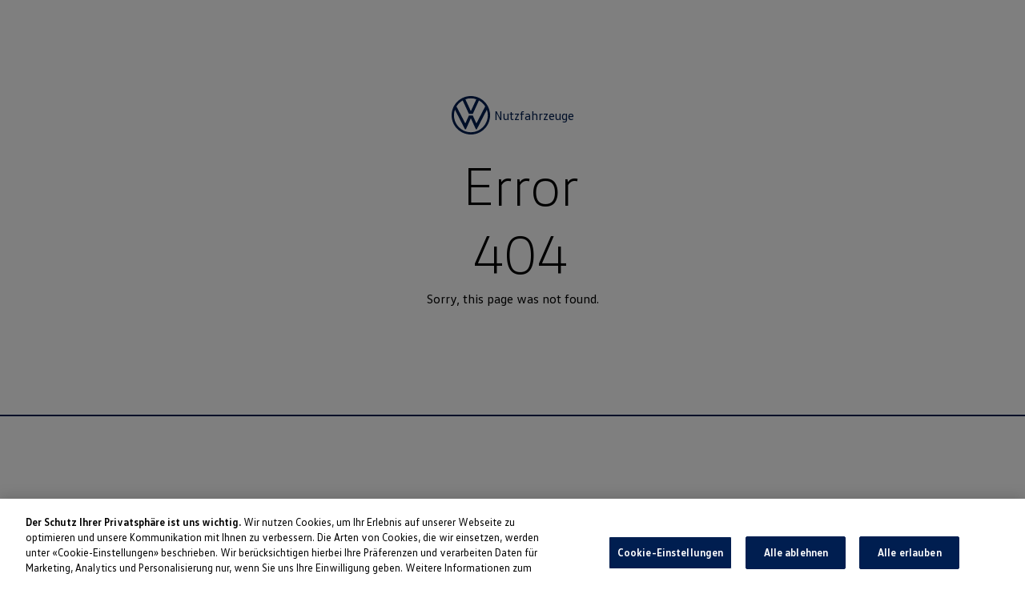

--- FILE ---
content_type: text/html; charset=utf-8
request_url: https://partner.vw-nutzfahrzeuge.ch/vw-truck-chur/de/assistenz-check-spursicher-unterwegs/inhalt
body_size: 56015
content:
<!DOCTYPE html>
    <html lang="de">
      <head>
      	<meta charset="utf-8">
      	<meta name="viewport" content="width=device-width, initial-scale=1">

        <title data-rh="true">volkswagen-nutzfahrzeuge</title>
        <meta data-rh="true" name="theme-color" content="#2b2b2b"/><meta data-rh="true" name="description" content=""/>
        <link data-rh="true" rel="shortcut icon" type="image/x-icon" href="https://res.cloudinary.com/deep-impact-ag/image/upload/v1571036067/amag/favicon-32x32.png"/><link data-rh="true" rel="apple-touch-icon-precomposed" href="https://res.cloudinary.com/deep-impact-ag/image/upload/v1571036067/amag/apple-touch-icon.png"/><link data-rh="true" rel="preconnect" href="https://d3lpuoyk6dod43.cloudfront.net"/><link data-rh="true" rel="preconnect" href="https://res.cloudinary.com"/>
        
        <style nonce="192ecd80-4fb1-475b-a954-6b21a532c217" id="ssr-css">/*! modern-normalize v3.0.1 | MIT License | https://github.com/sindresorhus/modern-normalize */

/*
Document
========
*/

/**
Use a better box model (opinionated).
*/

*,
::before,
::after {
	-webkit-box-sizing: border-box;
	        box-sizing: border-box;
}

html {
	/* Improve consistency of default fonts in all browsers. (https://github.com/sindresorhus/modern-normalize/issues/3) */
	font-family:
		system-ui, -apple-system, BlinkMacSystemFont, Segoe UI, Roboto, Oxygen, Ubuntu, Cantarell, Droid Sans, Helvetica Neue,
		'Segoe UI',
		Roboto,
		Helvetica,
		Arial,
		sans-serif,
		'Apple Color Emoji',
		'Segoe UI Emoji';
	line-height: 1.15; /* 1. Correct the line height in all browsers. */
	-webkit-text-size-adjust: 100%; /* 2. Prevent adjustments of font size after orientation changes in iOS. */
	-moz-tab-size: 4;
	  -o-tab-size: 4;
	     tab-size: 4; /* 3. Use a more readable tab size (opinionated). */
}

/*
Sections
========
*/

body {
	margin: 0; /* Remove the margin in all browsers. */
}

/*
Text-level semantics
====================
*/

/**
Add the correct font weight in Chrome and Safari.
*/

b,
strong {
	font-weight: bolder;
}

/**
1. Improve consistency of default fonts in all browsers. (https://github.com/sindresorhus/modern-normalize/issues/3)
2. Correct the odd 'em' font sizing in all browsers.
*/

code,
kbd,
samp,
pre {
	font-family:
		ui-monospace,
		SFMono-Regular,
		Consolas,
		'Liberation Mono',
		Menlo,
		monospace; /* 1 */
	font-size: 1em; /* 2 */
}

/**
Add the correct font size in all browsers.
*/

small {
	font-size: 80%;
}

/**
Prevent 'sub' and 'sup' elements from affecting the line height in all browsers.
*/

sub,
sup {
	font-size: 75%;
	line-height: 0;
	position: relative;
	vertical-align: baseline;
}

sub {
	bottom: -0.25em;
}

sup {
	top: -0.5em;
}

/*
Tabular data
============
*/

/**
Correct table border color inheritance in Chrome and Safari. (https://issues.chromium.org/issues/40615503, https://bugs.webkit.org/show_bug.cgi?id=195016)
*/

table {
	border-color: currentcolor;
}

/*
Forms
=====
*/

/**
1. Change the font styles in all browsers.
2. Remove the margin in Firefox and Safari.
*/

button,
input,
optgroup,
select,
textarea {
	font-family: inherit; /* 1 */
	font-size: 100%; /* 1 */
	line-height: 1.15; /* 1 */
	margin: 0; /* 2 */
}

/**
Correct the inability to style clickable types in iOS and Safari.
*/

button,
[type='button'],
[type='reset'],
[type='submit'] {
	-webkit-appearance: button;
}

/**
Remove the padding so developers are not caught out when they zero out 'fieldset' elements in all browsers.
*/

legend {
	padding: 0;
}

/**
Add the correct vertical alignment in Chrome and Firefox.
*/

progress {
	vertical-align: baseline;
}

/**
Correct the cursor style of increment and decrement buttons in Safari.
*/

::-webkit-inner-spin-button,
::-webkit-outer-spin-button {
	height: auto;
}

/**
1. Correct the odd appearance in Chrome and Safari.
2. Correct the outline style in Safari.
*/

[type='search'] {
	-webkit-appearance: textfield; /* 1 */
	outline-offset: -2px; /* 2 */
}

/**
Remove the inner padding in Chrome and Safari on macOS.
*/

::-webkit-search-decoration {
	-webkit-appearance: none;
}

/**
1. Correct the inability to style clickable types in iOS and Safari.
2. Change font properties to 'inherit' in Safari.
*/

::-webkit-file-upload-button {
	-webkit-appearance: button; /* 1 */
	font: inherit; /* 2 */
}

/*
Interactive
===========
*/

/*
Add the correct display in Chrome and Safari.
*/

summary {
	display: list-item;
}

@font-face {
	font-family: 'vw-head';
	font-weight: 400;
	src: url(/assets/76bd8bfb41f622c4e94a9e5f48c23b1f.woff2) format('woff2'),
	url('/idhub/e./fonts/vwhead-regular.woff') format('woff');
}

@font-face {
	font-family: 'vw-head';
	font-weight: 700;
	src: url(/assets/e6453f405832f201ebb94f529195a9a2.woff2) format('woff2'),
	url('/idhub/e./fonts/vwhead-bold.woff') format('woff');
}

@font-face {
	font-family: 'vw-head';
	font-weight: 200;
	src: url(/assets/87fb320d3e33b4aa0140c89c7a48e00c.woff2) format('woff2'),
	url('/idhub/e./fonts/vwhead-light.woff') format('woff');
}

@font-face {
	font-family: 'vw-text';
	font-weight: 400;
	src: url(/assets/1f1a3319c6e8ccfe6344bf24b0b9fc66.woff2) format('woff2'),
	url('/idhub/e./fonts/vwtext-regular.woff') format('woff');
}

@font-face {
	font-family: 'vw-text';
	font-weight: 700;
	src: url(/assets/181e84ccc18a7b2a0b2936184d5cfe79.woff2) format('woff2'),
	url('/idhub/e./fonts/vwtext-bold.woff') format('woff');
}

@font-face {
	font-family: 'VW Icon Font';
	src: url(/assets/9eeb83b4ca0f3bee9fc64ca55dbd54ce.eot);
	src: url(/assets/9eeb83b4ca0f3bee9fc64ca55dbd54ce.eot?#iefix) format("embedded-opentype"),
	url(/assets/b059ee295cd15307b4c268a9c8586b6a.woff) format("woff"),
	url(/assets/0e2b15efb59d10cd8eb1530ac9a796c3.ttf) format("truetype"),
	url(/assets/1ad042b8a359424b54dc8f74f0b69afb.svg#font) format("svg");
	font-weight: normal;
	font-style: normal;
}

@font-face {
	font-family: 'Glyphicons Halflings';
	src: url(/assets/5be1347c682810f199c7f486f40c5974.eot);
	src: url(/assets/5be1347c682810f199c7f486f40c5974.eot?#iefix) format('embedded-opentype'),
	url(/assets/be810be3a3e14c682a257d6eff341fe4.woff2) format('woff2'),
	url(/assets/82b1212e45a2bc35dd731913b27ad813.woff) format('woff'),
	url(/assets/4692b9ec53fd5972caa2f2372ae20d16.ttf) format('truetype'),
	url(/assets/060b2710bdbbe3dfe48b58d59bd5f1fb.svg#glyphicons_halflingsregular) format('svg');
}

.vwIcon:before {
	display: inline-block;
	font-family: 'VW Icon Font';
	font-style: normal;
	font-weight: normal;
	-webkit-font-feature-settings: normal;
	        font-feature-settings: normal;
	font-variant: normal;
	text-decoration: inherit;
	text-rendering: optimizeLegibility;
	text-transform: none;
	-moz-osx-font-smoothing: grayscale;
	-webkit-font-smoothing: antialiased;

	content: attr(data-icon);
}

/* Use this for base level variables for all AMAG sites */

:root { /* Deep blue */ /* Grey */
}

:root {

	/* Spacing ----------------------------------------------- */

	/* Colors ----------------------------------------------------- */

	/* Fonts ------------------------------------------------------ */

	/* Font Sizes ------------------------------------------------- */
	/* --> Hero --------------------------------------------------- */

	/* --> Eyebrow ------------------------------------------------ */

	/* --> Heading ------------------------------------------------ */

	/* --> Subtitle ----------------------------------------------- */

	/* --> Lead --------------------------------------------------- */

	/* --> Text --------------------------------------------------- */

	/* --> Small -------------------------------------------------- */

	/* --> Blockquote --------------------------------------------- */

	/* --> List --------------------------------------------------- */
}

sup {
	font-size: 50%;
	top: -1em;
}

h3 sup {
	top: -22px;
	font-size: 11px;
}

input[type="text"],
textarea,
select,
input[type="email"],
input[type="password"],
input[type="number"],
input[type="tel"] {
	outline: none;
	-webkit-appearance: none;
	   -moz-appearance: none;
	        appearance: none;
	-webkit-box-shadow: none;
	        box-shadow: none;
	border: solid 1px #dee1e3;
	border-radius: 4px;
	height: 42px;
	width: 100%;
	padding: 0 15px;
	margin: 0;
	-webkit-box-sizing: border-box;
	        box-sizing: border-box;
	font-family: 'vw-text';
	font-size: 14px;
}

select {
	background: url([data-uri]) no-repeat;
	background-size: 10px;
	background-position: calc(100% - 10px) center;
}

input[type="checkbox"],
input[type="radio"] {
	-webkit-appearance: none;
	   -moz-appearance: none;
	        appearance: none;
	outline: none;
	width: 20px;
	height: 20px;
	background: url([data-uri]) no-repeat #fff;
	background-size: 0;
	background-position: center center;
	border: solid 2px #dee1e3;
	margin-right: 10px;
	-webkit-transition: all 0.3s ease;
	transition: all 0.3s ease;
	cursor: pointer;
	border-radius: 5px
}

input[type="checkbox"]:checked, input[type="radio"]:checked {
	background: url([data-uri]) no-repeat #000;
	background-size: 20px;
	background-position: center center;
	border: solid 2px #001e50;
}

input[type="radio"] {
	border-radius: 50%;
}

html,
body {
	margin: 0;
	padding: 0;
	height: 100%;
}

body {
	font-size-adjust: none;
	-moz-osx-font-smoothing: grayscale;
	-webkit-text-size-adjust: none;
	-webkit-font-smoothing: antialiased;
	font-family: 'vw-text';
	font-size: 14px;
	line-height: 1.8;
	padding-top: 0;
}

@media (min-width: 992px) {

	body {
		font-size: 16px;
		line-height: 1.9;
		padding-top: 0;
	}
}

@media all and (-ms-high-contrast: none), (-ms-high-contrast: active) {
	body {
		overflow-x: hidden;
	}
}

* {
	-webkit-box-sizing: border-box;
	        box-sizing: border-box
}

*::-moz-selection {
	background: #000;
	color: #fff;
}

*::selection {
	background: #000;
	color: #fff;
}

a,
button {
	outline: none;
	text-decoration: none;
	-webkit-transition: all 0.3s ease;
	transition: all 0.3s ease;
}

a {
	color: #001e50;
}

@media (hover: hover) {

	a:hover {
		color: #4cc7f4;
	}
}

figure {
	margin: 0;
}

hr {
	border: none;
	border-bottom: solid 1px #ccc;
}

fieldset {
	-webkit-appearance: none;
	   -moz-appearance: none;
	        appearance: none;
	border: none;
}

img,
svg {
	-webkit-transition: all 0.3s ease;
	transition: all 0.3s ease
}

img *, svg * {
	-webkit-transition: all 0.3s ease;
	transition: all 0.3s ease;
}

img {
	display: block;
	max-width: 100%;
	width: auto;
	height: auto;
}

strong,
b {
	font-weight: 700;
	color: #001e50;
}

small {
  display: inline-block;
  font-size: 12px;
  line-height: 1.7;
}

@media (min-width: 992px) {

	small {
		font-size: 14px;
		line-height: 1.7;
	}
}

h1,
h2,
h3,
h4,
h5,
h6 {
  font-family: 'vw-head';
  font-weight: 300;
  margin: 0;
  padding: 0;
  -ms-hyphens: auto;
      hyphens: auto;
}

h1 {
  font-size: 52px;
  line-height: 1.35;
}

@media (min-width: 992px) {

	h1 {
		font-size: 68px;
		line-height: 1.25;
	}
}

h2 {
  font-size: 42px;
  line-height: 1.25;
}

@media (min-width: 992px) {

	h2 {
		font-size: 48px;
		line-height: 1.25;
	}
}

h3 {
  font-size: 32px;
  line-height: 1.35;
}

@media (min-width: 992px) {

	h3 {
		font-size: 38px;
		line-height: 1.35;
	}
}

h4 {
  font-size: 24px;
  line-height: 1.35;
}

@media (min-width: 992px) {

	h4 {
		font-size: 30px;
		line-height: 1.15;
	}
}

h5 {
  font-size: 20px;
  line-height: 1.35;
}

@media (min-width: 992px) {

	h5 {
		font-size: 25px;
		line-height: 1.25;
	}
}

h6 {
  font-size: 14px;
  line-height: 1.35;
}

@media (min-width: 992px) {

	h6 {
		font-size: 20px;
		line-height: 1.35;
	}
}

p {
  color: rgba(15, 15, 15, .6);
  font-size: 14px;
  line-height: 1.35;
}

@media (min-width: 992px) {

	p {
		font-size: 20px;
		line-height: 1.35;
	}
}

.ReactModal__Body--open {
	overflow: hidden;
}

.ReactModal__Overlay {
	position: fixed;
	overflow: scroll;
	left: 0;
	top: 0;
	width: 100%;
	height: 100%;
	-webkit-transition: all 0.5s ease;
	transition: all 0.5s ease;
	background: rgba(0, 0, 0, 0.75);
	z-index: 9999;
	-webkit-transform: translateX(-100%);
	        transform: translateX(-100%);
}

.ReactModal__Overlay.ReactModal__Overlay--before-open {
	-webkit-transform: translateX(-100%);
	        transform: translateX(-100%);
}

.ReactModal__Overlay.ReactModal__Overlay--after-open {
	-webkit-transform: translateX(0);
	        transform: translateX(0);
}

.ReactModal__Overlay.ReactModal__Overlay--after-close {
	-webkit-transform: translateX(-100%);
	        transform: translateX(-100%);
}

.ReactModal__Overlay.ReactModal__Overlay--before-close {
	-webkit-transform: translateX(-100%);
	        transform: translateX(-100%);
}

.gh1BW {
	position: fixed;
	top: 0;
	left: 0;
	width: 100%;
	height: 100%;
	background: rgba(0, 0, 0, 0.8);
	z-index: 10;
}
/* Use this for base level variables for all AMAG sites */

:root { /* Deep blue */ /* Grey */
}

@font-face {
	font-family: 'vw-head';
	font-weight: 400;
	src: url(/assets/76bd8bfb41f622c4e94a9e5f48c23b1f.woff2) format('woff2'),
	url('/idhub/e./fonts/vwhead-regular.woff') format('woff');
}

@font-face {
	font-family: 'vw-head';
	font-weight: 700;
	src: url(/assets/e6453f405832f201ebb94f529195a9a2.woff2) format('woff2'),
	url('/idhub/e./fonts/vwhead-bold.woff') format('woff');
}

@font-face {
	font-family: 'vw-head';
	font-weight: 200;
	src: url(/assets/87fb320d3e33b4aa0140c89c7a48e00c.woff2) format('woff2'),
	url('/idhub/e./fonts/vwhead-light.woff') format('woff');
}

@font-face {
	font-family: 'vw-text';
	font-weight: 400;
	src: url(/assets/1f1a3319c6e8ccfe6344bf24b0b9fc66.woff2) format('woff2'),
	url('/idhub/e./fonts/vwtext-regular.woff') format('woff');
}

@font-face {
	font-family: 'vw-text';
	font-weight: 700;
	src: url(/assets/181e84ccc18a7b2a0b2936184d5cfe79.woff2) format('woff2'),
	url('/idhub/e./fonts/vwtext-bold.woff') format('woff');
}

@font-face {
	font-family: 'VW Icon Font';
	src: url(/assets/9eeb83b4ca0f3bee9fc64ca55dbd54ce.eot);
	src: url(/assets/9eeb83b4ca0f3bee9fc64ca55dbd54ce.eot?#iefix) format("embedded-opentype"),
	url(/assets/b059ee295cd15307b4c268a9c8586b6a.woff) format("woff"),
	url(/assets/0e2b15efb59d10cd8eb1530ac9a796c3.ttf) format("truetype"),
	url(/assets/1ad042b8a359424b54dc8f74f0b69afb.svg#font) format("svg");
	font-weight: normal;
	font-style: normal;
}

@font-face {
	font-family: 'Glyphicons Halflings';
	src: url(/assets/5be1347c682810f199c7f486f40c5974.eot);
	src: url(/assets/5be1347c682810f199c7f486f40c5974.eot?#iefix) format('embedded-opentype'),
	url(/assets/be810be3a3e14c682a257d6eff341fe4.woff2) format('woff2'),
	url(/assets/82b1212e45a2bc35dd731913b27ad813.woff) format('woff'),
	url(/assets/4692b9ec53fd5972caa2f2372ae20d16.ttf) format('truetype'),
	url(/assets/060b2710bdbbe3dfe48b58d59bd5f1fb.svg#glyphicons_halflingsregular) format('svg');
}

.vwIcon:before {
	display: inline-block;
	font-family: 'VW Icon Font';
	font-style: normal;
	font-weight: normal;
	-webkit-font-feature-settings: normal;
	        font-feature-settings: normal;
	font-variant: normal;
	text-decoration: inherit;
	text-rendering: optimizeLegibility;
	text-transform: none;
	-moz-osx-font-smoothing: grayscale;
	-webkit-font-smoothing: antialiased;

	content: attr(data-icon);
}

:root {

	/* Spacing ----------------------------------------------- */

	/* Colors ----------------------------------------------------- */

	/* Fonts ------------------------------------------------------ */

	/* Font Sizes ------------------------------------------------- */
	/* --> Hero --------------------------------------------------- */

	/* --> Eyebrow ------------------------------------------------ */

	/* --> Heading ------------------------------------------------ */

	/* --> Subtitle ----------------------------------------------- */

	/* --> Lead --------------------------------------------------- */

	/* --> Text --------------------------------------------------- */

	/* --> Small -------------------------------------------------- */

	/* --> Blockquote --------------------------------------------- */

	/* --> List --------------------------------------------------- */
}

sup {
	font-size: 50%;
	top: -1em;
}

h3 sup {
	top: -22px;
	font-size: 11px;
}

@-webkit-keyframes _18FNN {
	0% {
		-webkit-transform: rotate(0deg);
		        transform: rotate(0deg);
	}

	100% {
		-webkit-transform: rotate(360deg);
		        transform: rotate(360deg);
	}
}

@keyframes _18FNN {
	0% {
		-webkit-transform: rotate(0deg);
		        transform: rotate(0deg);
	}

	100% {
		-webkit-transform: rotate(360deg);
		        transform: rotate(360deg);
	}
}

._1OHCw {
	position: relative;
	height: 200px
}

._1OHCw .Wuepk {
 position: absolute;
 background: rgba(255, 255, 255, 0.6);
 z-index: 5;
 display: inline-block;
 left: 50%;
 top: 50%;
 -webkit-transform: translate(-50%, 50%);
         transform: translate(-50%, 50%);
 border-radius: 50%;
 width: 25px;
 height: 25px;
 border: 4px solid rgba(0, 30, 80, 0.19999999999999996);
 border: .25rem solid rgba(0, 30, 80, 0.19999999999999996);
 border-top-color: #001e50;
 -webkit-animation: _18FNN 750ms infinite linear;
         animation: _18FNN 750ms infinite linear;
 z-index: 5;
}

@font-face {
	font-family: 'vw-head';
	font-weight: 400;
	src: url(/assets/76bd8bfb41f622c4e94a9e5f48c23b1f.woff2) format('woff2'),
	url('/idhub/e./fonts/vwhead-regular.woff') format('woff');
}
@font-face {
	font-family: 'vw-head';
	font-weight: 700;
	src: url(/assets/e6453f405832f201ebb94f529195a9a2.woff2) format('woff2'),
	url('/idhub/e./fonts/vwhead-bold.woff') format('woff');
}
@font-face {
	font-family: 'vw-head';
	font-weight: 200;
	src: url(/assets/87fb320d3e33b4aa0140c89c7a48e00c.woff2) format('woff2'),
	url('/idhub/e./fonts/vwhead-light.woff') format('woff');
}
@font-face {
	font-family: 'vw-text';
	font-weight: 400;
	src: url(/assets/1f1a3319c6e8ccfe6344bf24b0b9fc66.woff2) format('woff2'),
	url('/idhub/e./fonts/vwtext-regular.woff') format('woff');
}
@font-face {
	font-family: 'vw-text';
	font-weight: 700;
	src: url(/assets/181e84ccc18a7b2a0b2936184d5cfe79.woff2) format('woff2'),
	url('/idhub/e./fonts/vwtext-bold.woff') format('woff');
}
@font-face {
	font-family: 'VW Icon Font';
	src: url(/assets/9eeb83b4ca0f3bee9fc64ca55dbd54ce.eot);
	src: url(/assets/9eeb83b4ca0f3bee9fc64ca55dbd54ce.eot?#iefix) format("embedded-opentype"),
	url(/assets/b059ee295cd15307b4c268a9c8586b6a.woff) format("woff"),
	url(/assets/0e2b15efb59d10cd8eb1530ac9a796c3.ttf) format("truetype"),
	url(/assets/1ad042b8a359424b54dc8f74f0b69afb.svg#font) format("svg");
	font-weight: normal;
	font-style: normal;
}
@font-face {
	font-family: 'Glyphicons Halflings';
	src: url(/assets/5be1347c682810f199c7f486f40c5974.eot);
	src: url(/assets/5be1347c682810f199c7f486f40c5974.eot?#iefix) format('embedded-opentype'),
	url(/assets/be810be3a3e14c682a257d6eff341fe4.woff2) format('woff2'),
	url(/assets/82b1212e45a2bc35dd731913b27ad813.woff) format('woff'),
	url(/assets/4692b9ec53fd5972caa2f2372ae20d16.ttf) format('truetype'),
	url(/assets/060b2710bdbbe3dfe48b58d59bd5f1fb.svg#glyphicons_halflingsregular) format('svg');
}
.vwIcon:before {
	display: inline-block;
	font-family: 'VW Icon Font';
	font-style: normal;
	font-weight: normal;
	-webkit-font-feature-settings: normal;
	        font-feature-settings: normal;
	font-variant: normal;
	text-decoration: inherit;
	text-rendering: optimizeLegibility;
	text-transform: none;
	-moz-osx-font-smoothing: grayscale;
	-webkit-font-smoothing: antialiased;

	content: attr(data-icon);
}
/* Use this for base level variables for all AMAG sites */
:root { /* Deep blue */ /* Grey */
}
sup {
	font-size: 50%;
	top: -1em;
}
h3 sup {
	top: -22px;
	font-size: 11px;
}
:root {

	/* Spacing ----------------------------------------------- */

	/* Colors ----------------------------------------------------- */

	/* Fonts ------------------------------------------------------ */

	/* Font Sizes ------------------------------------------------- */
	/* --> Hero --------------------------------------------------- */

	/* --> Eyebrow ------------------------------------------------ */

	/* --> Heading ------------------------------------------------ */

	/* --> Subtitle ----------------------------------------------- */

	/* --> Lead --------------------------------------------------- */

	/* --> Text --------------------------------------------------- */

	/* --> Small -------------------------------------------------- */

	/* --> Blockquote --------------------------------------------- */

	/* --> List --------------------------------------------------- */
}
._2negE {
	background-color: transparent;
	position: fixed;
	top: 0;
	width: 100%;
	z-index: 5;
	-webkit-box-sizing: border-box;
	        box-sizing: border-box;
	height: 100px;
	text-align: left;
	left: 0;
	-webkit-transition: all 0.3s ease;
	transition: all 0.3s ease
}
._2negE:after {
	opacity: 1;
	content: '';
	display: block;
	position: absolute;
	left: 0;
	top: 0;
	width: 100%;
	height: 100px;
	background: #fff;
	z-index: -1;
	-webkit-transition: all 0.3s ease;
	transition: all 0.3s ease;
}
._2negE ._23OWH {
	display: -webkit-box;
	display: -ms-flexbox;
	display: flex;
}
._2negE .VUDv8 {
	height: 2px;
	background-color: #fff;
	width: 100%;
	-webkit-box-flex: 1;
	    -ms-flex-positive: 1;
	        flex-grow: 1;
}
._2negE .VUDv8._1vBgH {
	-ms-flex-preferred-size: 166.66%;
	    flex-basis: 166.66%;
}
._2negE ._3ZhLB {
	height: auto;
	line-height: 1;
	margin: 0px 12px;
	position: relative;
	top: 50%;
	-webkit-transform: translateY(-50%);
	        transform: translateY(-50%);
}
._2negE ._3ZhLB a {
	display: -webkit-box;
	display: -ms-flexbox;
	display: flex;
	text-decoration: none;
}
._2negE ._3ZhLB svg path {
	fill: #fff;
}
._2negE ._3ZhLB span {
	color: #fff;
	margin-left: 12px;
	font-family: 'vw-head';
	-webkit-transform: translateY(40%);
	        transform: translateY(40%);
	font-size: 12px;
	line-height: 12px;
	font-weight: bold;
	white-space: nowrap;
}
._2negE ._3ZhLB._2w__B span {
	white-space: normal;
	line-height: 14px !important;
	-webkit-transform: translateY(20%) !important;
	        transform: translateY(20%) !important;
}
._2negE._3aLSc {
	position: absolute;
}
._2negE._3KoIJ {
	clear: both;
}
._2negE.dsrSb {
	-webkit-transform: translateY(0);
	        transform: translateY(0);
}
._2negE._3Oa50 {
	-webkit-transform: translateY(-100%);
	        transform: translateY(-100%);
}
._2negE._3Oa50:after {
	top: 50px;
}
._2negE._3Oa50 [data-menu="true"] button {
	-webkit-transform: translateY(200%) translateY(36px);
	        transform: translateY(200%) translateY(36px);
}
._2negE {
	background: #fff;
}
._2negE button svg path {
	fill: #001e50;
}
._2negE .VUDv8 {
	background-color: #001e50;
}
._2negE ._3ZhLB a {
	display: -webkit-box;
	display: -ms-flexbox;
	display: flex;
	text-decoration: none;
}
._2negE ._3ZhLB svg path {
	fill: #001e50;
}
._2negE ._3ZhLB span {
	color: #001e50;
	margin-left: 12px;
	font-family: 'vw-head';
	-webkit-transform: translateY(40%);
	        transform: translateY(40%);
	font-size: 12px;
	line-height: 12px;
	font-weight: bold;
}
._2negE._206RS {
	background-color: transparent;
}
._2negE._206RS:after {
	opacity: 0;
}
._2negE._206RS .VUDv8 {
	background-color: #fff;
}
._2negE._206RS ._3ZhLB a {
	display: -webkit-box;
	display: -ms-flexbox;
	display: flex;
	text-decoration: none;
}
._2negE._206RS ._3ZhLB svg path {
	fill: #fff;
}
._2negE._206RS ._3ZhLB span {
	color: #fff;
	margin-left: 12px;
	font-family: 'vw-head';
	-webkit-transform: translateY(40%);
	        transform: translateY(40%);
	font-size: 12px;
	line-height: 12px;
	font-weight: bold;
}
._2negE._206RS button svg path {
	fill: #fff;
}
@media (hover: hover) {
	._2negE._206RS button:hover {
		border: transparent;
	}
}
._2negE._206RS ._1vt6D {
	color: #fff;
}
._2negE._206RS ._1vt6D a {
	color: #fff;
}
@media (hover: hover) {
	._2negE._206RS ._1vt6D a:hover {
		color: rgba(255, 255, 255, 0.5);
	}
}
._2negE._206RS ._1vt6D span {
	color: #fff;
}
._2negE._206RS ._19sw_ li a,
				._2negE._206RS ._19sw_ li button {
	color: #fff;
}
@media (hover: hover) {
	._2negE._206RS ._19sw_ li a:hover, ._2negE._206RS ._19sw_ li button:hover {
		color: rgba(255, 255, 255, 0.5);
	}
}
._2negE ._1vt6D {
	padding: 0;
	margin: 0;
	-webkit-box-sizing: border-box;
	        box-sizing: border-box;
	font-size: 12px;
	width: 100%;
	text-align: left;
	position: absolute;
	display: block;
	top: 9px;
	left: 45px;
	color: #001e50;
}
@media (min-width: 992px) {
	._2negE ._1vt6D {
		top: 2px;
		left: 125px;
	}
}
._2negE ._1vt6D a {
	color: #001e50;
	font-weight: 700;
}
@media (hover: hover) {
	._2negE ._1vt6D a:hover {
		color: color-mod(#001e50 alpha(50%));
	}
}
._2negE ._1vt6D h2 {
	font-size: 16px;
	line-height: 1.9;
	display: inline-block;
	font-weight: 400;
}
._2negE ._1vt6D ul {
	list-style: none;
	margin: 0;
	padding: 0;
}
._2negE ._1vt6D ul li {
	padding: 0;
	margin: 0;
}
._2negE ._1vt6D ul {
	display: -webkit-box;
	display: -ms-flexbox;
	display: flex;
	margin: -11px 0 0 -2px;
	display: none;
}
@media (min-width: 992px) {
	._2negE ._1vt6D ul {
		display: block;
	}
}
._2negE ._1vt6D ul li {
	display: inline-block;
	margin: 2px;
}
._2negE ._19sw_ {
	list-style: none;
	margin: 0;
	padding: 0;
}
._2negE ._19sw_ li {
	padding: 0;
	margin: 0;
}
._2negE ._19sw_ {
	position: absolute;
	right: 20px;
	top: 0;
	display: none;
}
@media (min-width: 768px) {
	._2negE ._19sw_ {
		display: -webkit-box;
		display: -ms-flexbox;
		display: flex;
	}
}
._2negE ._19sw_ li {
	display: inline-block;
	text-align: center;
	margin: 10px;
}
._2negE ._19sw_ li:last-child {
	margin-right: 0;
}
._2negE ._19sw_ li a,
			._2negE ._19sw_ li button {
	display: inline-block;
	font-weight: 700;
	color: #001e50;
}
@media (hover: hover) {
	._2negE ._19sw_ li a:hover, ._2negE ._19sw_ li button:hover {
		color: rgba(0, 30, 80, 0.5);
	}
}
._2negE ._19sw_ li.j5Pe7,
			._2negE ._19sw_ li._3Mm8Q,
			._2negE ._19sw_ li._1sT4d {
	vertical-align: top;
}
._2negE ._19sw_ li.j5Pe7 > a,
				._2negE ._19sw_ li.j5Pe7 > button,
				._2negE ._19sw_ li._3Mm8Q > a,
				._2negE ._19sw_ li._3Mm8Q > button,
				._2negE ._19sw_ li._1sT4d > a,
				._2negE ._19sw_ li._1sT4d > button {
	-webkit-transition: all 0.5s ease;
	transition: all 0.5s ease;
}
._2negE ._19sw_ li._1sT4d button {
	height: auto;
	padding: 0;
	margin: 0;
	background: transparent;
	line-height: 25px;
}
._2negE ._19sw_ li._1sT4d button span {
	font-size: 16px;
}
._2negE ._2hyJi button {
	padding: 0;
	height: auto;
	color: #000;
	line-height: 25px;
	font-weight: bold;
	font-family: 'vw-text';
	font-size: 11px;
}
._2negE ._2hyJi ul {
	float: none;
	padding: 0;
	margin: 0;
	-webkit-box-sizing: border-box;
	        box-sizing: border-box;
	right: 0;
	top: 0;
}
._2negE ._2hyJi ul button {
	font-weight: bold;
	padding: 15px 30px 20px;
	background-color: #666666;
	position: static;
	top: 0;
	font-size: 12px;
	line-height: 1;
	border-radius: 0;
}
._2negE ._2hyJi ul button:hover {
	background-color: rgb(102, 77, 77);
}
._2negE ._2hyJi {
	& ._21ZTJ, .YlH9Y {
				position: absolute;
	}
}
._2negE ._2hyJi .dd-menu-items {
	position: fixed;
	top: 80px;
	right: 80px;
}

@font-face {
	font-family: 'vw-head';
	font-weight: 400;
	src: url(/assets/76bd8bfb41f622c4e94a9e5f48c23b1f.woff2) format('woff2'),
	url('/idhub/e./fonts/vwhead-regular.woff') format('woff');
}
@font-face {
	font-family: 'vw-head';
	font-weight: 700;
	src: url(/assets/e6453f405832f201ebb94f529195a9a2.woff2) format('woff2'),
	url('/idhub/e./fonts/vwhead-bold.woff') format('woff');
}
@font-face {
	font-family: 'vw-head';
	font-weight: 200;
	src: url(/assets/87fb320d3e33b4aa0140c89c7a48e00c.woff2) format('woff2'),
	url('/idhub/e./fonts/vwhead-light.woff') format('woff');
}
@font-face {
	font-family: 'vw-text';
	font-weight: 400;
	src: url(/assets/1f1a3319c6e8ccfe6344bf24b0b9fc66.woff2) format('woff2'),
	url('/idhub/e./fonts/vwtext-regular.woff') format('woff');
}
@font-face {
	font-family: 'vw-text';
	font-weight: 700;
	src: url(/assets/181e84ccc18a7b2a0b2936184d5cfe79.woff2) format('woff2'),
	url('/idhub/e./fonts/vwtext-bold.woff') format('woff');
}
@font-face {
	font-family: 'VW Icon Font';
	src: url(/assets/9eeb83b4ca0f3bee9fc64ca55dbd54ce.eot);
	src: url(/assets/9eeb83b4ca0f3bee9fc64ca55dbd54ce.eot?#iefix) format("embedded-opentype"),
	url(/assets/b059ee295cd15307b4c268a9c8586b6a.woff) format("woff"),
	url(/assets/0e2b15efb59d10cd8eb1530ac9a796c3.ttf) format("truetype"),
	url(/assets/1ad042b8a359424b54dc8f74f0b69afb.svg#font) format("svg");
	font-weight: normal;
	font-style: normal;
}
@font-face {
	font-family: 'Glyphicons Halflings';
	src: url(/assets/5be1347c682810f199c7f486f40c5974.eot);
	src: url(/assets/5be1347c682810f199c7f486f40c5974.eot?#iefix) format('embedded-opentype'),
	url(/assets/be810be3a3e14c682a257d6eff341fe4.woff2) format('woff2'),
	url(/assets/82b1212e45a2bc35dd731913b27ad813.woff) format('woff'),
	url(/assets/4692b9ec53fd5972caa2f2372ae20d16.ttf) format('truetype'),
	url(/assets/060b2710bdbbe3dfe48b58d59bd5f1fb.svg#glyphicons_halflingsregular) format('svg');
}
.vwIcon:before {
	display: inline-block;
	font-family: 'VW Icon Font';
	font-style: normal;
	font-weight: normal;
	-webkit-font-feature-settings: normal;
	        font-feature-settings: normal;
	font-variant: normal;
	text-decoration: inherit;
	text-rendering: optimizeLegibility;
	text-transform: none;
	-moz-osx-font-smoothing: grayscale;
	-webkit-font-smoothing: antialiased;

	content: attr(data-icon);
}
/* Use this for base level variables for all AMAG sites */
:root { /* Deep blue */ /* Grey */
}
sup {
	font-size: 50%;
	top: -1em;
}
h3 sup {
	top: -22px;
	font-size: 11px;
}
:root {

	/* Spacing ----------------------------------------------- */

	/* Colors ----------------------------------------------------- */

	/* Fonts ------------------------------------------------------ */

	/* Font Sizes ------------------------------------------------- */
	/* --> Hero --------------------------------------------------- */

	/* --> Eyebrow ------------------------------------------------ */

	/* --> Heading ------------------------------------------------ */

	/* --> Subtitle ----------------------------------------------- */

	/* --> Lead --------------------------------------------------- */

	/* --> Text --------------------------------------------------- */

	/* --> Small -------------------------------------------------- */

	/* --> Blockquote --------------------------------------------- */

	/* --> List --------------------------------------------------- */
}
._1iKlk {
	clear: both;
}
._2-g1E {
	padding: 60px;
	-webkit-box-sizing: border-box;
	        box-sizing: border-box;
	overflow-x: hidden;
	overflow-y: auto;
	-webkit-overflow-scrolling: touch;
}
._2BDF3 {
  list-style: none;
  margin: 0;
  padding: 0
}
._2BDF3 li {
	padding: 0;
	margin: 0;
}
._2BDF3 {
	position: relative;
	/* needed to absolute the position the 3rd level ul */
	margin: 0;
	padding: 0;
}
._2BDF3 li {
	list-style: none;
	padding: 10px 0;
}
@media (min-width: 992px) {
	._2BDF3 li {
		padding: 12px 16px;
	}
}
._2BDF3 li a,
		._2BDF3 li button {
	display: block;
	padding: 0 35px 0 0;
	background: transparent;
	font-family: 'vw-head';
	font-size: 24px;
	color: #fff;
	-webkit-transition: all 0.5s ease;
	transition: all 0.5s ease;
	line-height: 28px;
	font-weight: 200;
	text-align: left;
	width: 100%;
	height: auto;
	max-width: 420px;
	max-height: 100%;
	position: relative;
	border-radius: 0;
	overflow: visible;
}
._2BDF3 li a:after, ._2BDF3 li button:after {
	content: '';
	display: block;
	position: absolute;
	width: 0;
	height: 1px;
	margin: 8px 35px 0 0;
	background: #001e50;
	-webkit-transition: width 300ms ease 0s;
	transition: width 300ms ease 0s;
}
._2BDF3 li a._2x2V3:after, ._2BDF3 li button._2x2V3:after {
	width: calc(100% - 35px);
}
._2BDF3 li a svg, ._2BDF3 li button svg {
	position: absolute;
	top: 40%;
	right: 10px;
	width: 12px;
	-webkit-transform: rotate(0);
	        transform: rotate(0);
}
@media (min-width: 992px) {
	._2BDF3 li a svg, ._2BDF3 li button svg {
		right: 0;
		-webkit-transform: rotate(-90deg);
		        transform: rotate(-90deg);
	}
}
._2BDF3 li a svg path, ._2BDF3 li button svg path {
	fill: #001e50;
}
._2BDF3._2x2V3 li {
	padding: 12px 0;
}
@media (min-width: 1920px) {
	._2BDF3._2x2V3 li a,
			._2BDF3._2x2V3 li button {
		font-size: 16px;
		font-weight: 400;
	}
}
._37Hj1 {
	clear: both;
	width: 100%;
	padding: 60px 0 0;
	opacity: 1;
	-webkit-transition: all 0.5s ease;
	transition: all 0.5s ease;
}
@media (min-width: 992px) {
	._37Hj1 {
		display: -webkit-box;
		display: -ms-flexbox;
		display: flex;
		position: fixed;
		bottom: 0;
		left: 50%;
		-webkit-transform: translateX(-50%);
		        transform: translateX(-50%);
		padding: 80px 140px;
	}
}
._37Hj1._2x2V3 {
	opacity: 0;
}
@media (min-width: 1920px) {
	._37Hj1._2x2V3 {
		font-size: 16px;
		padding: 0;
		font-weight: 400;
	}
}
._31L5t {
  list-style: none;
  margin: 0;
  padding: 0
}
._31L5t li {
	padding: 0;
	margin: 0;
}
._31L5t {
	display: -webkit-box;
	display: -ms-flexbox;
	display: flex;
	-ms-flex-wrap: wrap;
	    flex-wrap: wrap;
}
@media (min-width: 1920px) {
	._31L5t {
		font-size: 16px;
		padding: 0 0 15px 10px;
	}
}
@media (min-width: 1920px) and (min-width: 992px) {
	._31L5t li {
		padding: 0 10px;
	}
}
._31L5t li {
	padding: 5px 20px 5px 0;
}
@media (min-width: 992px) {
	._31L5t li {
		padding: 15px 10px;
	}
	._31L5t li:first-child {
		padding-left: 10px;
	}
}
@media (min-width: 992px) {
	._31L5t li {
		display: inline;
	}
}
._31L5t li button {
	-webkit-appearance: none;
	   -moz-appearance: none;
	        appearance: none;
	min-width: 0;
	background: transparent;
}
._31L5t li a,
		._31L5t li button {
	color: rgba(15, 15, 15, .6);
	font-size: 14px;
	line-height: 1.35;
}
@media (min-width: 992px) {
	._31L5t li a,
		._31L5t li button {
		font-size: 20px;
		line-height: 1.35;
	}
}
._31L5t li a,
		._31L5t li button {
	color: #fff;
	-webkit-transition: all 0.5s ease;
	transition: all 0.5s ease;
	line-height: 1;
	padding: 0;
	padding-right: 10px;
	position: relative;
	height: auto;
	cursor: pointer;
}
._1aC4M {
	background: transparent;
	height: 43px;
	width: 24px;
	margin: 10px;
	-webkit-transition: all 0.3s ease;
	transition: all 0.3s ease;
	padding: 0;
}
@media (min-width: 992px) {
	._1aC4M {
		margin: 10px 10px 10px 80px;
	}
}
@media (min-width: 768px) {
	._1aC4M {
		height: 32px;
	}
}
._1aC4M:hover {
	background: transparent;
}
._3y1Pf {
	background: transparent;
	color: #000;
	text-align: left;
	font-size: 14px;
	font-weight: 400;
	position: absolute;
	top: 10px;
	left: 20px;
	z-index: 10;
}
@media (min-width: 992px) {
	._3y1Pf {
		left: 120px;
	}
}
._3y1Pf:hover {
	background: transparent;
}
._3y1Pf svg,
	._3y1Pf span {
	vertical-align: middle;
}
._3y1Pf svg {
	margin-right: 10px;
	-webkit-transform: translateY(-2px);
	        transform: translateY(-2px);
}
._3y1Pf svg path {
	fill: #001e50;
}
._2o3-d {
	background: #fff;
	top: 0;
	left: 60px;
	width: calc(100% - 60px);
	height: 100%;
	position: absolute;
	z-index: 9999;
	-webkit-transition: all 0.5s ease;
	transition: all 0.5s ease;
	opacity: 1;
	pointer-events: all;
	-webkit-transform: translateX(0);
	        transform: translateX(0);
}
@media (min-width: 1920px) {
	._2o3-d {
		left: 320px;
	}
}
._2o3-d._2o7WL {
	opacity: 0;
	pointer-events: none;
	-webkit-transform: translateX(50%);
	        transform: translateX(50%);
}
._2o3-d li {
	padding: 10px;
}
._2o3-d li a {
	color: #000;
	-webkit-transition: all 0.5s ease;
	transition: all 0.5s ease;
	line-height: 1;
}
._2o3-d li button {
	max-height: 100%;
	color: #000;
}
.pGO9- {
	margin: 0;
	padding: 60px 0 60px 35px;
}
@media (min-width: 992px) {
	.pGO9- {
		padding: 80px 0 80px 140px;
	}
}
.pGO9- h2 {
	font-size: 24px;
	margin-top: 0;
	margin-bottom: 10px;
}
@media (min-width: 992px) {
	.pGO9- h2 {
		margin-bottom: 30px;
		font-size: 32px;
	}
}
.pGO9- ._2BDF3 li {
	padding: 10px 0;
}
.pGO9- ._2BDF3 li a,
			.pGO9- ._2BDF3 li button {
	font-size: 20px;
}
@media (min-width: 992px) {
	.pGO9- ._2BDF3 li a,
			.pGO9- ._2BDF3 li button {
		font-size: 24px;
	}
}
@media (hover: hover) {
	.pGO9- ._2BDF3 li a:hover, .pGO9- ._2BDF3 li button:hover {
		color: rgba(0, 0, 0, 0.5);
	}
}
._3pJvh {
	padding-top: 10px;
	padding-left: 20px;
}
@media (min-width: 992px) {
	._3pJvh {
		position: absolute;
		top: 0;
		left: 440px;
	}
}


@font-face {
	font-family: 'vw-head';
	font-weight: 400;
	src: url(/assets/76bd8bfb41f622c4e94a9e5f48c23b1f.woff2) format('woff2'),
	url('/idhub/e./fonts/vwhead-regular.woff') format('woff');
}
@font-face {
	font-family: 'vw-head';
	font-weight: 700;
	src: url(/assets/e6453f405832f201ebb94f529195a9a2.woff2) format('woff2'),
	url('/idhub/e./fonts/vwhead-bold.woff') format('woff');
}
@font-face {
	font-family: 'vw-head';
	font-weight: 200;
	src: url(/assets/87fb320d3e33b4aa0140c89c7a48e00c.woff2) format('woff2'),
	url('/idhub/e./fonts/vwhead-light.woff') format('woff');
}
@font-face {
	font-family: 'vw-text';
	font-weight: 400;
	src: url(/assets/1f1a3319c6e8ccfe6344bf24b0b9fc66.woff2) format('woff2'),
	url('/idhub/e./fonts/vwtext-regular.woff') format('woff');
}
@font-face {
	font-family: 'vw-text';
	font-weight: 700;
	src: url(/assets/181e84ccc18a7b2a0b2936184d5cfe79.woff2) format('woff2'),
	url('/idhub/e./fonts/vwtext-bold.woff') format('woff');
}
@font-face {
	font-family: 'VW Icon Font';
	src: url(/assets/9eeb83b4ca0f3bee9fc64ca55dbd54ce.eot);
	src: url(/assets/9eeb83b4ca0f3bee9fc64ca55dbd54ce.eot?#iefix) format("embedded-opentype"),
	url(/assets/b059ee295cd15307b4c268a9c8586b6a.woff) format("woff"),
	url(/assets/0e2b15efb59d10cd8eb1530ac9a796c3.ttf) format("truetype"),
	url(/assets/1ad042b8a359424b54dc8f74f0b69afb.svg#font) format("svg");
	font-weight: normal;
	font-style: normal;
}
@font-face {
	font-family: 'Glyphicons Halflings';
	src: url(/assets/5be1347c682810f199c7f486f40c5974.eot);
	src: url(/assets/5be1347c682810f199c7f486f40c5974.eot?#iefix) format('embedded-opentype'),
	url(/assets/be810be3a3e14c682a257d6eff341fe4.woff2) format('woff2'),
	url(/assets/82b1212e45a2bc35dd731913b27ad813.woff) format('woff'),
	url(/assets/4692b9ec53fd5972caa2f2372ae20d16.ttf) format('truetype'),
	url(/assets/060b2710bdbbe3dfe48b58d59bd5f1fb.svg#glyphicons_halflingsregular) format('svg');
}
.vwIcon:before {
	display: inline-block;
	font-family: 'VW Icon Font';
	font-style: normal;
	font-weight: normal;
	-webkit-font-feature-settings: normal;
	        font-feature-settings: normal;
	font-variant: normal;
	text-decoration: inherit;
	text-rendering: optimizeLegibility;
	text-transform: none;
	-moz-osx-font-smoothing: grayscale;
	-webkit-font-smoothing: antialiased;

	content: attr(data-icon);
}
/* Use this for base level variables for all AMAG sites */
:root { /* Deep blue */ /* Grey */
}
sup {
	font-size: 50%;
	top: -1em;
}
h3 sup {
	top: -22px;
	font-size: 11px;
}
:root {

	/* Spacing ----------------------------------------------- */

	/* Colors ----------------------------------------------------- */

	/* Fonts ------------------------------------------------------ */

	/* Font Sizes ------------------------------------------------- */
	/* --> Hero --------------------------------------------------- */

	/* --> Eyebrow ------------------------------------------------ */

	/* --> Heading ------------------------------------------------ */

	/* --> Subtitle ----------------------------------------------- */

	/* --> Lead --------------------------------------------------- */

	/* --> Text --------------------------------------------------- */

	/* --> Small -------------------------------------------------- */

	/* --> Blockquote --------------------------------------------- */

	/* --> List --------------------------------------------------- */
}
._2vDPt {
	-webkit-appearance: none;
	   -moz-appearance: none;
	        appearance: none;
	border: transparent;
}
@media (hover: hover) {
	._2vDPt:hover {
		border: 0;
	}
}
.-ZXxi {
  border: transparent;
  font-family: 'vw-text';
  font-weight: 400;
  font-size: 17px;
  line-height: 1;
  -webkit-box-sizing: border-box;
          box-sizing: border-box;
  border-radius: 30px;
  line-height: 44px;
  padding: 0 18px;
  -webkit-transition: all 0.5s ease;
  transition: all 0.5s ease;
  outline: none;
  cursor: pointer;
  position: relative;
  display: inline-block;
  text-align: center;
  margin: 0;
}
.-ZXxi:hover {
	border: solid transparent 1px;
}
.-ZXxi._3-qJh {
	background: #001e50;
	color: #fff;
	border: solid 1px #001e50;
}
.-ZXxi._3-qJh:hover:not([disabled]) {
	background: rgb(59, 59, 59);
	border-color: rgb(59, 59, 59);
	color: #fff;
}
.-ZXxi._3onyI {
	background: #fff;
	color: #000;
	border: solid 1px #dee1e3;
}
.-ZXxi._2KSAM {
	background: transparent;
	color: #001e50;
	border: solid 1px #001e50;
}
@media (hover: hover) {
	.-ZXxi._2KSAM:hover {
		background: rgba(194, 202, 207, .2);
		color: #001e50;
		border: solid 1px #001e50;
	}
}
.-ZXxi:disabled {
	opacity: 0.3;
	cursor: default;
}
.-ZXxi.Tcg2A {
	line-height: 42px;
}


@font-face {
	font-family: 'vw-head';
	font-weight: 400;
	src: url(/assets/76bd8bfb41f622c4e94a9e5f48c23b1f.woff2) format('woff2'),
	url('/idhub/e./fonts/vwhead-regular.woff') format('woff');
}
@font-face {
	font-family: 'vw-head';
	font-weight: 700;
	src: url(/assets/e6453f405832f201ebb94f529195a9a2.woff2) format('woff2'),
	url('/idhub/e./fonts/vwhead-bold.woff') format('woff');
}
@font-face {
	font-family: 'vw-head';
	font-weight: 200;
	src: url(/assets/87fb320d3e33b4aa0140c89c7a48e00c.woff2) format('woff2'),
	url('/idhub/e./fonts/vwhead-light.woff') format('woff');
}
@font-face {
	font-family: 'vw-text';
	font-weight: 400;
	src: url(/assets/1f1a3319c6e8ccfe6344bf24b0b9fc66.woff2) format('woff2'),
	url('/idhub/e./fonts/vwtext-regular.woff') format('woff');
}
@font-face {
	font-family: 'vw-text';
	font-weight: 700;
	src: url(/assets/181e84ccc18a7b2a0b2936184d5cfe79.woff2) format('woff2'),
	url('/idhub/e./fonts/vwtext-bold.woff') format('woff');
}
@font-face {
	font-family: 'VW Icon Font';
	src: url(/assets/9eeb83b4ca0f3bee9fc64ca55dbd54ce.eot);
	src: url(/assets/9eeb83b4ca0f3bee9fc64ca55dbd54ce.eot?#iefix) format("embedded-opentype"),
	url(/assets/b059ee295cd15307b4c268a9c8586b6a.woff) format("woff"),
	url(/assets/0e2b15efb59d10cd8eb1530ac9a796c3.ttf) format("truetype"),
	url(/assets/1ad042b8a359424b54dc8f74f0b69afb.svg#font) format("svg");
	font-weight: normal;
	font-style: normal;
}
@font-face {
	font-family: 'Glyphicons Halflings';
	src: url(/assets/5be1347c682810f199c7f486f40c5974.eot);
	src: url(/assets/5be1347c682810f199c7f486f40c5974.eot?#iefix) format('embedded-opentype'),
	url(/assets/be810be3a3e14c682a257d6eff341fe4.woff2) format('woff2'),
	url(/assets/82b1212e45a2bc35dd731913b27ad813.woff) format('woff'),
	url(/assets/4692b9ec53fd5972caa2f2372ae20d16.ttf) format('truetype'),
	url(/assets/060b2710bdbbe3dfe48b58d59bd5f1fb.svg#glyphicons_halflingsregular) format('svg');
}
.vwIcon:before {
	display: inline-block;
	font-family: 'VW Icon Font';
	font-style: normal;
	font-weight: normal;
	-webkit-font-feature-settings: normal;
	        font-feature-settings: normal;
	font-variant: normal;
	text-decoration: inherit;
	text-rendering: optimizeLegibility;
	text-transform: none;
	-moz-osx-font-smoothing: grayscale;
	-webkit-font-smoothing: antialiased;

	content: attr(data-icon);
}
/* Use this for base level variables for all AMAG sites */
:root { /* Deep blue */ /* Grey */
}
sup {
	font-size: 50%;
	top: -1em;
}
h3 sup {
	top: -22px;
	font-size: 11px;
}
:root {

	/* Spacing ----------------------------------------------- */

	/* Colors ----------------------------------------------------- */

	/* Fonts ------------------------------------------------------ */

	/* Font Sizes ------------------------------------------------- */
	/* --> Hero --------------------------------------------------- */

	/* --> Eyebrow ------------------------------------------------ */

	/* --> Heading ------------------------------------------------ */

	/* --> Subtitle ----------------------------------------------- */

	/* --> Lead --------------------------------------------------- */

	/* --> Text --------------------------------------------------- */

	/* --> Small -------------------------------------------------- */

	/* --> Blockquote --------------------------------------------- */

	/* --> List --------------------------------------------------- */
}
._1Yi6E {
	position: absolute;
	top: 0;
	left: 0;
	height: 100%;
	width: 100%
}
._1Yi6E > div {
	height: 100%;
	width: 100%;
}
._1Yi6E ._5l2Db {
	-webkit-appearance: none;
	   -moz-appearance: none;
	        appearance: none;
	background: none;
	border: none;
	border-radius: 0;
	cursor: pointer;
	font-size: 14px;
	font-weight: 400;
	width: auto;
	min-width: 0;
	padding: 0;
	z-index: 9;
	position: absolute;
	top: 10px;
	left: 20px;
	color: #fff;
}
._1Yi6E ._5l2Db span {
	color: #fff;
}
@media (min-width: 992px) {
	._1Yi6E ._5l2Db {
		left: 60px;
	}
}
@media (min-width: 1920px) {
	._1Yi6E ._5l2Db {
		left: 80px;
	}
}
._1Yi6E ._5l2Db.POiHm svg {
	margin-right: 20px;
}
._1Yi6E ._5l2Db.POiHm span {
	opacity: 0;
}
@media (min-width: 992px) {
	._1Yi6E ._5l2Db.POiHm {
		left: 20px;
	}
}
@media (min-width: 1920px) {
	._1Yi6E ._5l2Db.POiHm {
		left: 60px;
	}
}
._1Yi6E ._5l2Db svg {
	margin-right: 10px;
}
._1Yi6E ._5l2Db svg polygon {
	fill: #fff;
}
._1Yi6E ._5l2Db svg,
		._1Yi6E ._5l2Db span {
	vertical-align: middle;
	-webkit-transition: all 0.5s ease;
	transition: all 0.5s ease;
}
._1Yi6E ._3GaEG {
	background: radial-gradient(circle at 0% 0%, rgb(0, 67, 122) 0%, rgb(0, 30, 80) 100%);
	padding: 0;
	position: absolute;
	top: 0;
	left: 0;
	width: 100%;
	height: 100%;
	overflow-x: hidden;
	overflow-y: auto;
	-webkit-overflow-scrolling: touch;
}
.ReactModal__Overlay {
	overflow: hidden;
}
/* Remove scroll on the body when react-modal is open */
._34fPc {
	overflow: hidden;
	height: 100vh;
}


@font-face {
	font-family: 'vw-head';
	font-weight: 400;
	src: url(/assets/76bd8bfb41f622c4e94a9e5f48c23b1f.woff2) format('woff2'),
	url('/idhub/e./fonts/vwhead-regular.woff') format('woff');
}
@font-face {
	font-family: 'vw-head';
	font-weight: 700;
	src: url(/assets/e6453f405832f201ebb94f529195a9a2.woff2) format('woff2'),
	url('/idhub/e./fonts/vwhead-bold.woff') format('woff');
}
@font-face {
	font-family: 'vw-head';
	font-weight: 200;
	src: url(/assets/87fb320d3e33b4aa0140c89c7a48e00c.woff2) format('woff2'),
	url('/idhub/e./fonts/vwhead-light.woff') format('woff');
}
@font-face {
	font-family: 'vw-text';
	font-weight: 400;
	src: url(/assets/1f1a3319c6e8ccfe6344bf24b0b9fc66.woff2) format('woff2'),
	url('/idhub/e./fonts/vwtext-regular.woff') format('woff');
}
@font-face {
	font-family: 'vw-text';
	font-weight: 700;
	src: url(/assets/181e84ccc18a7b2a0b2936184d5cfe79.woff2) format('woff2'),
	url('/idhub/e./fonts/vwtext-bold.woff') format('woff');
}
@font-face {
	font-family: 'VW Icon Font';
	src: url(/assets/9eeb83b4ca0f3bee9fc64ca55dbd54ce.eot);
	src: url(/assets/9eeb83b4ca0f3bee9fc64ca55dbd54ce.eot?#iefix) format("embedded-opentype"),
	url(/assets/b059ee295cd15307b4c268a9c8586b6a.woff) format("woff"),
	url(/assets/0e2b15efb59d10cd8eb1530ac9a796c3.ttf) format("truetype"),
	url(/assets/1ad042b8a359424b54dc8f74f0b69afb.svg#font) format("svg");
	font-weight: normal;
	font-style: normal;
}
@font-face {
	font-family: 'Glyphicons Halflings';
	src: url(/assets/5be1347c682810f199c7f486f40c5974.eot);
	src: url(/assets/5be1347c682810f199c7f486f40c5974.eot?#iefix) format('embedded-opentype'),
	url(/assets/be810be3a3e14c682a257d6eff341fe4.woff2) format('woff2'),
	url(/assets/82b1212e45a2bc35dd731913b27ad813.woff) format('woff'),
	url(/assets/4692b9ec53fd5972caa2f2372ae20d16.ttf) format('truetype'),
	url(/assets/060b2710bdbbe3dfe48b58d59bd5f1fb.svg#glyphicons_halflingsregular) format('svg');
}
.vwIcon:before {
	display: inline-block;
	font-family: 'VW Icon Font';
	font-style: normal;
	font-weight: normal;
	-webkit-font-feature-settings: normal;
	        font-feature-settings: normal;
	font-variant: normal;
	text-decoration: inherit;
	text-rendering: optimizeLegibility;
	text-transform: none;
	-moz-osx-font-smoothing: grayscale;
	-webkit-font-smoothing: antialiased;

	content: attr(data-icon);
}
/* Use this for base level variables for all AMAG sites */
:root { /* Deep blue */ /* Grey */
}
sup {
	font-size: 50%;
	top: -1em;
}
h3 sup {
	top: -22px;
	font-size: 11px;
}
:root {

	/* Spacing ----------------------------------------------- */

	/* Colors ----------------------------------------------------- */

	/* Fonts ------------------------------------------------------ */

	/* Font Sizes ------------------------------------------------- */
	/* --> Hero --------------------------------------------------- */

	/* --> Eyebrow ------------------------------------------------ */

	/* --> Heading ------------------------------------------------ */

	/* --> Subtitle ----------------------------------------------- */

	/* --> Lead --------------------------------------------------- */

	/* --> Text --------------------------------------------------- */

	/* --> Small -------------------------------------------------- */

	/* --> Blockquote --------------------------------------------- */

	/* --> List --------------------------------------------------- */
}
._3mAoi {
	overflow: hidden;
	position: relative
}
._3mAoi ._7uKbP div ul li {
	margin-bottom: 16px;
}
._3mAoi ._7uKbP div ul li button {
	color: #001e50;
}
._3mAoi ._7uKbP div ul li span a {
	color: #001e50 !important;
}
._3mAoi ._1ZphE {
	-webkit-box-sizing: border-box;
	        box-sizing: border-box;
	padding: 80px;
	overflow: hidden;
}
@media print, (max-width: 1000px) {
	._3mAoi ._1ZphE {
		padding: 80px 10px 10px 10px;
	}
}
@media (max-width: 640px) {
	._3mAoi ._1ZphE {
		padding: 0 20px 20px 20px;
	}
}
._3mAoi ._1ZphE h1:first-child {
	margin-top: 0;
}
._3mAoi ._1ZphE {
	border-top: 2px solid #001e50;
	font-size: 14px;
}
._3mAoi ._1ZphE h3 {
	font-weight: 700;
	margin: 40px 0 20px;
	font-size: 16px;
}
@media (min-width: 992px) {
	._3mAoi ._1ZphE h3 {
		font-size: 20px;
	}
}
@media (min-width: 992px) {
	._3mAoi ._1ZphE ._3OVyo {
		display: -webkit-box;
		display: -ms-flexbox;
		display: flex;
	}
}
._3mAoi ._1ZphE ._3OVyo li:not(:last-child) {
	padding-right: 40px;
}
@media (min-width: 992px) {
	._3mAoi ._1ZphE ._3OVyo li:not(:last-child) {
		padding-right: f20px;
	}
}
._3mAoi ._1ZphE ._3OVyo > * {
	font-size: 14px;
	padding: 0;
	margin: 0;
}
@media (min-width: 992px) {
	._3mAoi ._1ZphE ._3OVyo > * {
		-ms-flex-preferred-size: 25%;
		    flex-basis: 25%;
		max-width: 25%;
		width: 25%;
		font-size: 16px;
	}
}
._3mAoi ._1ZphE ._3OVyo > *:nth-child(2) {
	padding: 0;
	margin: 0;
}
@media (min-width: 992px) {
	._3mAoi ._1ZphE ._3OVyo > *:nth-child(2) {
		display: -webkit-box;
		display: -ms-flexbox;
		display: flex;
	}
}
@media (min-width: 992px) {
	._3mAoi ._1ZphE ._3OVyo > *:nth-child(2) {
		-ms-flex-preferred-size: 65%;
		    flex-basis: 65%;
		max-width: 65%;
		width: 65%;
	}
	._3mAoi ._1ZphE ._3OVyo > *:nth-child(2) > * {
		-ms-flex-preferred-size: 50%;
		    flex-basis: 50%;
		max-width: 50%;
		width: 50%;
		padding: 0;
		margin: 0;
	}
}
@media (min-width: 992px) and (min-width: 992px) {
	._3mAoi ._1ZphE ._3OVyo > *:nth-child(2) > * {
		padding-right: 20px;
	}
}
._3mAoi ._1ZphE ._3OVyo > *:nth-child(3) ul {
	list-style: none;
	margin: 0;
	padding: 0;
}
._3mAoi ._1ZphE ._3OVyo > *:nth-child(3) ul li {
	padding: 0;
	margin: 0;
}
._3mAoi ._1ZphE ._3ov-X {
	width: 100%;
	margin-top: 40px;
}
._3mAoi ._1ZphE ._3ov-X ul {
	list-style: none;
	margin: 0;
	padding: 0;
}
._3mAoi ._1ZphE ._3ov-X ul li {
	padding: 0;
	margin: 0;
}
._3mAoi ._1ZphE ._3ov-X ul {
	display: -webkit-box;
	display: -ms-flexbox;
	display: flex;
	margin: 0 -10px;
	-ms-flex-wrap: wrap;
	    flex-wrap: wrap;
}
._3mAoi ._1ZphE ._3ov-X ul li {
	margin: 5px 10px;
	position: relative;
}
._3mAoi ._1ZphE ._3ov-X ul li:not(:last-child):after {
	content: '';
	display: inline-block;
	height: 13px;
	width: 1px;
	background: #000;
	position: absolute;
	top: 50%;
	-webkit-transform: translateY(-50%);
	        transform: translateY(-50%);
	right: -10px;
}
._3mAoi ._1ZphE ._3ov-X ul li a {
	font-size: 14px;
}
@media (min-width: 992px) {
	._3mAoi ._1ZphE ._3ov-X ul li a {
		font-size: 16px;
	}
}


@font-face {
	font-family: 'vw-head';
	font-weight: 400;
	src: url(/assets/76bd8bfb41f622c4e94a9e5f48c23b1f.woff2) format('woff2'),
	url('/idhub/e./fonts/vwhead-regular.woff') format('woff');
}
@font-face {
	font-family: 'vw-head';
	font-weight: 700;
	src: url(/assets/e6453f405832f201ebb94f529195a9a2.woff2) format('woff2'),
	url('/idhub/e./fonts/vwhead-bold.woff') format('woff');
}
@font-face {
	font-family: 'vw-head';
	font-weight: 200;
	src: url(/assets/87fb320d3e33b4aa0140c89c7a48e00c.woff2) format('woff2'),
	url('/idhub/e./fonts/vwhead-light.woff') format('woff');
}
@font-face {
	font-family: 'vw-text';
	font-weight: 400;
	src: url(/assets/1f1a3319c6e8ccfe6344bf24b0b9fc66.woff2) format('woff2'),
	url('/idhub/e./fonts/vwtext-regular.woff') format('woff');
}
@font-face {
	font-family: 'vw-text';
	font-weight: 700;
	src: url(/assets/181e84ccc18a7b2a0b2936184d5cfe79.woff2) format('woff2'),
	url('/idhub/e./fonts/vwtext-bold.woff') format('woff');
}
@font-face {
	font-family: 'VW Icon Font';
	src: url(/assets/9eeb83b4ca0f3bee9fc64ca55dbd54ce.eot);
	src: url(/assets/9eeb83b4ca0f3bee9fc64ca55dbd54ce.eot?#iefix) format("embedded-opentype"),
	url(/assets/b059ee295cd15307b4c268a9c8586b6a.woff) format("woff"),
	url(/assets/0e2b15efb59d10cd8eb1530ac9a796c3.ttf) format("truetype"),
	url(/assets/1ad042b8a359424b54dc8f74f0b69afb.svg#font) format("svg");
	font-weight: normal;
	font-style: normal;
}
@font-face {
	font-family: 'Glyphicons Halflings';
	src: url(/assets/5be1347c682810f199c7f486f40c5974.eot);
	src: url(/assets/5be1347c682810f199c7f486f40c5974.eot?#iefix) format('embedded-opentype'),
	url(/assets/be810be3a3e14c682a257d6eff341fe4.woff2) format('woff2'),
	url(/assets/82b1212e45a2bc35dd731913b27ad813.woff) format('woff'),
	url(/assets/4692b9ec53fd5972caa2f2372ae20d16.ttf) format('truetype'),
	url(/assets/060b2710bdbbe3dfe48b58d59bd5f1fb.svg#glyphicons_halflingsregular) format('svg');
}
.vwIcon:before {
	display: inline-block;
	font-family: 'VW Icon Font';
	font-style: normal;
	font-weight: normal;
	-webkit-font-feature-settings: normal;
	        font-feature-settings: normal;
	font-variant: normal;
	text-decoration: inherit;
	text-rendering: optimizeLegibility;
	text-transform: none;
	-moz-osx-font-smoothing: grayscale;
	-webkit-font-smoothing: antialiased;

	content: attr(data-icon);
}
/* Use this for base level variables for all AMAG sites */
:root { /* Deep blue */ /* Grey */
}
sup {
	font-size: 50%;
	top: -1em;
}
h3 sup {
	top: -22px;
	font-size: 11px;
}
:root {

	/* Spacing ----------------------------------------------- */

	/* Colors ----------------------------------------------------- */

	/* Fonts ------------------------------------------------------ */

	/* Font Sizes ------------------------------------------------- */
	/* --> Hero --------------------------------------------------- */

	/* --> Eyebrow ------------------------------------------------ */

	/* --> Heading ------------------------------------------------ */

	/* --> Subtitle ----------------------------------------------- */

	/* --> Lead --------------------------------------------------- */

	/* --> Text --------------------------------------------------- */

	/* --> Small -------------------------------------------------- */

	/* --> Blockquote --------------------------------------------- */

	/* --> List --------------------------------------------------- */
}
.xckXV {
	-webkit-appearance: none;
	   -moz-appearance: none;
	        appearance: none;
	border: transparent;
}
@media (hover: hover) {
	.xckXV:hover {
		border: 0;
	}
}
._2jlPa {
  border: transparent;
  font-family: 'vw-text';
  font-weight: 400;
  font-size: 17px;
  line-height: 1;
  -webkit-box-sizing: border-box;
          box-sizing: border-box;
  border-radius: 30px;
  line-height: 44px;
  padding: 0 18px;
  -webkit-transition: all 0.5s ease;
  transition: all 0.5s ease;
  outline: none;
  cursor: pointer;
  position: relative;
  display: inline-block;
  text-align: center;
  margin: 0;
}
._2jlPa:hover {
	border: solid transparent 1px;
}
._2jlPa._1F9qe {
	background: #001e50;
	color: #fff;
	border: solid 1px #001e50;
}
._2jlPa._1F9qe:hover:not([disabled]) {
	background: rgb(59, 59, 59);
	border-color: rgb(59, 59, 59);
	color: #fff;
}
._2jlPa._2U4NV {
	background: #fff;
	color: #000;
	border: solid 1px #dee1e3;
}
._2jlPa._1J8cn {
	background: transparent;
	color: #001e50;
	border: solid 1px #001e50;
}
@media (hover: hover) {
	._2jlPa._1J8cn:hover {
		background: rgba(194, 202, 207, .2);
		color: #001e50;
		border: solid 1px #001e50;
	}
}
._2jlPa:disabled {
	opacity: 0.3;
	cursor: default;
}
._2jlPa._3I4PF {
	line-height: 42px;
}
._2jlPa,
button {
  border: transparent;
  font-family: 'vw-text';
  font-weight: 400;
  font-size: 17px;
  line-height: 1;
  -webkit-box-sizing: border-box;
          box-sizing: border-box;
  border-radius: 30px;
  line-height: 44px;
  padding: 0 18px;
  -webkit-transition: all 0.5s ease;
  transition: all 0.5s ease;
  outline: none;
  cursor: pointer;
  position: relative;
  display: inline-block;
  text-align: center;
  margin: 0;
}
._2jlPa:hover, button:hover {
	border: solid transparent 1px;
}
._2jlPa._1F9qe, button._1F9qe {
	background: #001e50;
	color: #fff;
	border: solid 1px #001e50;
}
._2jlPa._1F9qe:hover:not([disabled]), button._1F9qe:hover:not([disabled]) {
	background: rgb(59, 59, 59);
	border-color: rgb(59, 59, 59);
	color: #fff;
}
._2jlPa._2U4NV, button._2U4NV {
	background: #fff;
	color: #000;
	border: solid 1px #dee1e3;
}
._2jlPa._1J8cn, button._1J8cn {
	background: transparent;
	color: #001e50;
	border: solid 1px #001e50;
}
@media (hover: hover) {
	._2jlPa._1J8cn:hover, button._1J8cn:hover {
		background: rgba(194, 202, 207, .2);
		color: #001e50;
		border: solid 1px #001e50;
	}
}
._2jlPa:disabled, button:disabled {
	opacity: 0.3;
	cursor: default;
}
._2jlPa._3I4PF, button._3I4PF {
	line-height: 42px;
}
._1lDRY {
	max-height: 0;
	overflow: hidden;
	display: block;
	-webkit-transition: all 500ms ease-in-out;
	transition: all 500ms ease-in-out;
	font-size: 15px
}
._1lDRY._3Ifzr {
	max-height: 200px;
	padding-top: 6px;
	padding-bottom: 6px;
}
._3j4s6 {
	margin: 16px 0 32px;
	max-width: 200px;
}
.gESkM {
	white-space: pre-line;
}
ul._3SPEU {
	list-style-type: none;
	padding: 0;
	background-color: transparent;
	z-index: 2;
	position: relative
}
ul._3SPEU a {
	color: white !important;
}
ul._3SPEU li {
	border-bottom: 1px solid rgba(255, 255, 255, .5);
	position: relative;
}
ul._3SPEU li:after {
	content: ' ';
	position: absolute;
	right: 1px;
	top: 9px;
	width: 7px;
	height: 7px;
	border-bottom: 1px solid rgba(255, 255, 255, .6);
	border-right: 1px solid rgba(255, 255, 255, .6);
	display: block;
	-webkit-transform: rotate(-45deg);
	        transform: rotate(-45deg);
	-webkit-transition: all 250ms ease-in-out;
	transition: all 250ms ease-in-out;
	z-index: -1;
}
ul._3SPEU ._7i64-:after {
	-webkit-transform: rotate(45deg);
	        transform: rotate(45deg);
}
ul._3SPEU button {
	-webkit-appearance: none;
	background-color: transparent !important;
	padding: 3px 7px 3px 0;
	line-height: 1.7;
	height: auto;
	text-align: left;
	display: block;
	border-radius: 0;
	width: 100%;
	max-width: none;
	max-height: none;
	font-size: 15px;
}


@font-face {
	font-family: 'vw-head';
	font-weight: 400;
	src: url(/assets/76bd8bfb41f622c4e94a9e5f48c23b1f.woff2) format('woff2'),
	url('/idhub/e./fonts/vwhead-regular.woff') format('woff');
}
@font-face {
	font-family: 'vw-head';
	font-weight: 700;
	src: url(/assets/e6453f405832f201ebb94f529195a9a2.woff2) format('woff2'),
	url('/idhub/e./fonts/vwhead-bold.woff') format('woff');
}
@font-face {
	font-family: 'vw-head';
	font-weight: 200;
	src: url(/assets/87fb320d3e33b4aa0140c89c7a48e00c.woff2) format('woff2'),
	url('/idhub/e./fonts/vwhead-light.woff') format('woff');
}
@font-face {
	font-family: 'vw-text';
	font-weight: 400;
	src: url(/assets/1f1a3319c6e8ccfe6344bf24b0b9fc66.woff2) format('woff2'),
	url('/idhub/e./fonts/vwtext-regular.woff') format('woff');
}
@font-face {
	font-family: 'vw-text';
	font-weight: 700;
	src: url(/assets/181e84ccc18a7b2a0b2936184d5cfe79.woff2) format('woff2'),
	url('/idhub/e./fonts/vwtext-bold.woff') format('woff');
}
@font-face {
	font-family: 'VW Icon Font';
	src: url(/assets/9eeb83b4ca0f3bee9fc64ca55dbd54ce.eot);
	src: url(/assets/9eeb83b4ca0f3bee9fc64ca55dbd54ce.eot?#iefix) format("embedded-opentype"),
	url(/assets/b059ee295cd15307b4c268a9c8586b6a.woff) format("woff"),
	url(/assets/0e2b15efb59d10cd8eb1530ac9a796c3.ttf) format("truetype"),
	url(/assets/1ad042b8a359424b54dc8f74f0b69afb.svg#font) format("svg");
	font-weight: normal;
	font-style: normal;
}
@font-face {
	font-family: 'Glyphicons Halflings';
	src: url(/assets/5be1347c682810f199c7f486f40c5974.eot);
	src: url(/assets/5be1347c682810f199c7f486f40c5974.eot?#iefix) format('embedded-opentype'),
	url(/assets/be810be3a3e14c682a257d6eff341fe4.woff2) format('woff2'),
	url(/assets/82b1212e45a2bc35dd731913b27ad813.woff) format('woff'),
	url(/assets/4692b9ec53fd5972caa2f2372ae20d16.ttf) format('truetype'),
	url(/assets/060b2710bdbbe3dfe48b58d59bd5f1fb.svg#glyphicons_halflingsregular) format('svg');
}
.vwIcon:before {
	display: inline-block;
	font-family: 'VW Icon Font';
	font-style: normal;
	font-weight: normal;
	-webkit-font-feature-settings: normal;
	        font-feature-settings: normal;
	font-variant: normal;
	text-decoration: inherit;
	text-rendering: optimizeLegibility;
	text-transform: none;
	-moz-osx-font-smoothing: grayscale;
	-webkit-font-smoothing: antialiased;

	content: attr(data-icon);
}
/* Use this for base level variables for all AMAG sites */
:root { /* Deep blue */ /* Grey */
}
sup {
	font-size: 50%;
	top: -1em;
}
h3 sup {
	top: -22px;
	font-size: 11px;
}
:root {

	/* Spacing ----------------------------------------------- */

	/* Colors ----------------------------------------------------- */

	/* Fonts ------------------------------------------------------ */

	/* Font Sizes ------------------------------------------------- */
	/* --> Hero --------------------------------------------------- */

	/* --> Eyebrow ------------------------------------------------ */

	/* --> Heading ------------------------------------------------ */

	/* --> Subtitle ----------------------------------------------- */

	/* --> Lead --------------------------------------------------- */

	/* --> Text --------------------------------------------------- */

	/* --> Small -------------------------------------------------- */

	/* --> Blockquote --------------------------------------------- */

	/* --> List --------------------------------------------------- */
}
._13W6R {
	-webkit-appearance: none;
	   -moz-appearance: none;
	        appearance: none;
	border: transparent;
}
@media (hover: hover) {
	._13W6R:hover {
		border: 0;
	}
}
._1rhuo {
  border: transparent;
  font-family: 'vw-text';
  font-weight: 400;
  font-size: 17px;
  line-height: 1;
  -webkit-box-sizing: border-box;
          box-sizing: border-box;
  border-radius: 30px;
  line-height: 44px;
  padding: 0 18px;
  -webkit-transition: all 0.5s ease;
  transition: all 0.5s ease;
  outline: none;
  cursor: pointer;
  position: relative;
  display: inline-block;
  text-align: center;
  margin: 0;
}
._1rhuo:hover {
	border: solid transparent 1px;
}
._1rhuo._2aCzU {
	background: #001e50;
	color: #fff;
	border: solid 1px #001e50;
}
._1rhuo._2aCzU:hover:not([disabled]) {
	background: rgb(59, 59, 59);
	border-color: rgb(59, 59, 59);
	color: #fff;
}
._1rhuo._2uJH5 {
	background: #fff;
	color: #000;
	border: solid 1px #dee1e3;
}
._1rhuo._37t6k {
	background: transparent;
	color: #001e50;
	border: solid 1px #001e50;
}
@media (hover: hover) {
	._1rhuo._37t6k:hover {
		background: rgba(194, 202, 207, .2);
		color: #001e50;
		border: solid 1px #001e50;
	}
}
._1rhuo:disabled {
	opacity: 0.3;
	cursor: default;
}
._1rhuo._2BX15 {
	line-height: 42px;
}
._1rhuo,
button {
  border: transparent;
  font-family: 'vw-text';
  font-weight: 400;
  font-size: 17px;
  line-height: 1;
  -webkit-box-sizing: border-box;
          box-sizing: border-box;
  border-radius: 30px;
  line-height: 44px;
  padding: 0 18px;
  -webkit-transition: all 0.5s ease;
  transition: all 0.5s ease;
  outline: none;
  cursor: pointer;
  position: relative;
  display: inline-block;
  text-align: center;
  margin: 0;
}
._1rhuo:hover, button:hover {
	border: solid transparent 1px;
}
._1rhuo._2aCzU, button._2aCzU {
	background: #001e50;
	color: #fff;
	border: solid 1px #001e50;
}
._1rhuo._2aCzU:hover:not([disabled]), button._2aCzU:hover:not([disabled]) {
	background: rgb(59, 59, 59);
	border-color: rgb(59, 59, 59);
	color: #fff;
}
._1rhuo._2uJH5, button._2uJH5 {
	background: #fff;
	color: #000;
	border: solid 1px #dee1e3;
}
._1rhuo._37t6k, button._37t6k {
	background: transparent;
	color: #001e50;
	border: solid 1px #001e50;
}
@media (hover: hover) {
	._1rhuo._37t6k:hover, button._37t6k:hover {
		background: rgba(194, 202, 207, .2);
		color: #001e50;
		border: solid 1px #001e50;
	}
}
._1rhuo:disabled, button:disabled {
	opacity: 0.3;
	cursor: default;
}
._1rhuo._2BX15, button._2BX15 {
	line-height: 42px;
}
._1hgPK ._2iCEJ {
	margin-left: 4px;
	margin-left: .25rem;
}
._3N_ig:after {
	width: 20px;
	height: 12px;
	background-image: none;
	background-size: contain;
	background-position: top right;
	display: inline-block;
	content: ' ';
	background-repeat: no-repeat;
	top: 1px;
	position: relative;
}
._2Jtvv {
	margin-top: 10px
}
._2Jtvv span {
	width: 32px !important;
	height: 32px !important;
	margin-right: 12px !important;
	background-position: 50%;
	background-repeat: no-repeat;
}
._2Jtvv span:before {
	font-size: 24px !important;
	line-height: 24px !important;
}


@font-face {
	font-family: 'vw-head';
	font-weight: 400;
	src: url(/assets/76bd8bfb41f622c4e94a9e5f48c23b1f.woff2) format('woff2'),
	url('/idhub/e./fonts/vwhead-regular.woff') format('woff');
}
@font-face {
	font-family: 'vw-head';
	font-weight: 700;
	src: url(/assets/e6453f405832f201ebb94f529195a9a2.woff2) format('woff2'),
	url('/idhub/e./fonts/vwhead-bold.woff') format('woff');
}
@font-face {
	font-family: 'vw-head';
	font-weight: 200;
	src: url(/assets/87fb320d3e33b4aa0140c89c7a48e00c.woff2) format('woff2'),
	url('/idhub/e./fonts/vwhead-light.woff') format('woff');
}
@font-face {
	font-family: 'vw-text';
	font-weight: 400;
	src: url(/assets/1f1a3319c6e8ccfe6344bf24b0b9fc66.woff2) format('woff2'),
	url('/idhub/e./fonts/vwtext-regular.woff') format('woff');
}
@font-face {
	font-family: 'vw-text';
	font-weight: 700;
	src: url(/assets/181e84ccc18a7b2a0b2936184d5cfe79.woff2) format('woff2'),
	url('/idhub/e./fonts/vwtext-bold.woff') format('woff');
}
@font-face {
	font-family: 'VW Icon Font';
	src: url(/assets/9eeb83b4ca0f3bee9fc64ca55dbd54ce.eot);
	src: url(/assets/9eeb83b4ca0f3bee9fc64ca55dbd54ce.eot?#iefix) format("embedded-opentype"),
	url(/assets/b059ee295cd15307b4c268a9c8586b6a.woff) format("woff"),
	url(/assets/0e2b15efb59d10cd8eb1530ac9a796c3.ttf) format("truetype"),
	url(/assets/1ad042b8a359424b54dc8f74f0b69afb.svg#font) format("svg");
	font-weight: normal;
	font-style: normal;
}
@font-face {
	font-family: 'Glyphicons Halflings';
	src: url(/assets/5be1347c682810f199c7f486f40c5974.eot);
	src: url(/assets/5be1347c682810f199c7f486f40c5974.eot?#iefix) format('embedded-opentype'),
	url(/assets/be810be3a3e14c682a257d6eff341fe4.woff2) format('woff2'),
	url(/assets/82b1212e45a2bc35dd731913b27ad813.woff) format('woff'),
	url(/assets/4692b9ec53fd5972caa2f2372ae20d16.ttf) format('truetype'),
	url(/assets/060b2710bdbbe3dfe48b58d59bd5f1fb.svg#glyphicons_halflingsregular) format('svg');
}
.vwIcon:before {
	display: inline-block;
	font-family: 'VW Icon Font';
	font-style: normal;
	font-weight: normal;
	-webkit-font-feature-settings: normal;
	        font-feature-settings: normal;
	font-variant: normal;
	text-decoration: inherit;
	text-rendering: optimizeLegibility;
	text-transform: none;
	-moz-osx-font-smoothing: grayscale;
	-webkit-font-smoothing: antialiased;

	content: attr(data-icon);
}
/* Use this for base level variables for all AMAG sites */
:root { /* Deep blue */ /* Grey */
}
sup {
	font-size: 50%;
	top: -1em;
}
h3 sup {
	top: -22px;
	font-size: 11px;
}
:root {

	/* Spacing ----------------------------------------------- */

	/* Colors ----------------------------------------------------- */

	/* Fonts ------------------------------------------------------ */

	/* Font Sizes ------------------------------------------------- */
	/* --> Hero --------------------------------------------------- */

	/* --> Eyebrow ------------------------------------------------ */

	/* --> Heading ------------------------------------------------ */

	/* --> Subtitle ----------------------------------------------- */

	/* --> Lead --------------------------------------------------- */

	/* --> Text --------------------------------------------------- */

	/* --> Small -------------------------------------------------- */

	/* --> Blockquote --------------------------------------------- */

	/* --> List --------------------------------------------------- */
}
.AvfDx {
	-webkit-appearance: none;
	   -moz-appearance: none;
	        appearance: none;
	border: transparent;
}
@media (hover: hover) {
	.AvfDx:hover {
		border: 0;
	}
}
._3Ompj {
  border: transparent;
  font-family: 'vw-text';
  font-weight: 400;
  font-size: 17px;
  line-height: 1;
  -webkit-box-sizing: border-box;
          box-sizing: border-box;
  border-radius: 30px;
  line-height: 44px;
  padding: 0 18px;
  -webkit-transition: all 0.5s ease;
  transition: all 0.5s ease;
  outline: none;
  cursor: pointer;
  position: relative;
  display: inline-block;
  text-align: center;
  margin: 0;
}
._3Ompj:hover {
	border: solid transparent 1px;
}
._3Ompj._1ntG5 {
	background: #001e50;
	color: #fff;
	border: solid 1px #001e50;
}
._3Ompj._1ntG5:hover:not([disabled]) {
	background: rgb(59, 59, 59);
	border-color: rgb(59, 59, 59);
	color: #fff;
}
._3Ompj.Pnhzm {
	background: #fff;
	color: #000;
	border: solid 1px #dee1e3;
}
._3Ompj._1Ri6V {
	background: transparent;
	color: #001e50;
	border: solid 1px #001e50;
}
@media (hover: hover) {
	._3Ompj._1Ri6V:hover {
		background: rgba(194, 202, 207, .2);
		color: #001e50;
		border: solid 1px #001e50;
	}
}
._3Ompj:disabled {
	opacity: 0.3;
	cursor: default;
}
._3Ompj._1X7So {
	line-height: 42px;
}
._3Ompj,
button {
  border: transparent;
  font-family: 'vw-text';
  font-weight: 400;
  font-size: 17px;
  line-height: 1;
  -webkit-box-sizing: border-box;
          box-sizing: border-box;
  border-radius: 30px;
  line-height: 44px;
  padding: 0 18px;
  -webkit-transition: all 0.5s ease;
  transition: all 0.5s ease;
  outline: none;
  cursor: pointer;
  position: relative;
  display: inline-block;
  text-align: center;
  margin: 0;
}
._3Ompj:hover, button:hover {
	border: solid transparent 1px;
}
._3Ompj._1ntG5, button._1ntG5 {
	background: #001e50;
	color: #fff;
	border: solid 1px #001e50;
}
._3Ompj._1ntG5:hover:not([disabled]), button._1ntG5:hover:not([disabled]) {
	background: rgb(59, 59, 59);
	border-color: rgb(59, 59, 59);
	color: #fff;
}
._3Ompj.Pnhzm, button.Pnhzm {
	background: #fff;
	color: #000;
	border: solid 1px #dee1e3;
}
._3Ompj._1Ri6V, button._1Ri6V {
	background: transparent;
	color: #001e50;
	border: solid 1px #001e50;
}
@media (hover: hover) {
	._3Ompj._1Ri6V:hover, button._1Ri6V:hover {
		background: rgba(194, 202, 207, .2);
		color: #001e50;
		border: solid 1px #001e50;
	}
}
._3Ompj:disabled, button:disabled {
	opacity: 0.3;
	cursor: default;
}
._3Ompj._1X7So, button._1X7So {
	line-height: 42px;
}
.NEW_PC, .VAS, .VP, .SERVICE, .USED_PC, .COLLISION_REPAIR, .E_SALES, .GAS_SERVICE, .HYBRID, .USED_CV, .NEW_CV_PASSENGER, .NEW_CV_COMMERCIAL, .CALIFORNIA, .FLEET_CENTER, .FLEET_SPECIALIST, .OCCASION_PLUS_AFS, .OCCASION_PLUS {
	width: 38px;
	height: 38px;
	background-position: 50%;
	background-repeat: no-repeat;
}
.NEW_PC:before, .VAS:before, .VP:before, .SERVICE:before, .USED_PC:before, .COLLISION_REPAIR:before, .E_SALES:before, .GAS_SERVICE:before, .HYBRID:before, .USED_CV:before, .NEW_CV_PASSENGER:before, .NEW_CV_COMMERCIAL:before, .CALIFORNIA:before, .FLEET_CENTER:before, .FLEET_SPECIALIST:before, .OCCASION_PLUS_AFS:before, .OCCASION_PLUS:before {
	content: '' !important;
	/* cancel out the font icon from src/clients/amagCore/modules/contact/Service/Service.css */
	border: 0 !important;
}
.NEW_PC, .VAS, .VP {
	background-image: url([data-uri]);
}
.SERVICE {
	background-image: url([data-uri]);
}
.USED_PC, .USED_CV {
	background-image: url([data-uri]);
}
.COLLISION_REPAIR {
	background-image: url([data-uri]);
}
.E_SALES {
	background-image: url([data-uri]);
}
.GAS_SERVICE {
	background-image: url([data-uri]);
}
.HYBRID {
	background-image: url([data-uri]);
}
.NEW_CV_COMMERCIAL {
	background-image: url([data-uri]);
}
.NEW_CV_PASSENGER {
	background-image: url([data-uri]);
}
.CALIFORNIA {
	background-image: url([data-uri]);
}
.nz .NEW_PC, .nz .VAS, .nz .VP {
	background-image: url([data-uri]);
}
.nz .USED_PC, .nz .USED_CV {
	background-image: url([data-uri]);
}
.TOTAL_GLASS {
	background-image: url([data-uri]);
}
.TOTAL_REPAIR {
	background-image: url([data-uri]);
}
.FLEET_CENTER, .FLEET_SPECIALIST {
	background-image: url([data-uri]);
}
.OCCASION_PLUS, .OCCASION_PLUS_AFS {
	background-image: url([data-uri]);
}
.adDRJ {
	display: inline-block;
	margin-right: 15px;
	width: 48px;
	height: 48px;
	border-radius: 3px;
	border: 1px solid black;
	border: 1px solid #dee1e3;
	position: relative;
}
@media print, (max-width: 1000px) {
	.adDRJ {
		width: 40px;
		height: 40px;
	}
}
@media (max-width: 640px) {
	.adDRJ {
		width: 32px;
		height: 32px;
	}
}
.adDRJ:before {
	font-family: 'VW Icon Font';
	display: block;
	color: #001e50;
	position: absolute;
	top: 50%;
	left: 50%;
	-webkit-transform: translate(-50%, -50%);
	        transform: translate(-50%, -50%);
	line-height: 36px;
	font-size: 36px;
}
@media (max-width: 640px) {
	.adDRJ:before {
		font-size: 24px;
		line-height: 24px;
	}
}
.NEW_PC:before, .VAS:before, .VP:before {
	content: '\e90d';
}
.SERVICE:before, .SERVICE_ONLY:before {
	content: '\e96b';
}
.USED_PC:before, .USED_CV:before {
	content: '\e972';
}
.COLLISION_REPAIR:before {
	content: '\e901';
}
.E_SALES:before {
	content: '\e92b';
}
.GAS_SERVICE:before {
	content: '\e92c';
}
.HYBRID:before {
	content: '\e98b';
}
.E_SERVICE {
	/* as per #7565: 'Hochvoltpartner', --> deprecated since March 2021 */
	display: none;
}
.NEW_CV_PASSENGER:before {
	content: '\e989';
}
.NEW_CV_COMMERCIAL:before {
	content: '\e98a';
}


@font-face {
	font-family: 'vw-head';
	font-weight: 400;
	src: url(/assets/76bd8bfb41f622c4e94a9e5f48c23b1f.woff2) format('woff2'),
	url('/idhub/e./fonts/vwhead-regular.woff') format('woff');
}
@font-face {
	font-family: 'vw-head';
	font-weight: 700;
	src: url(/assets/e6453f405832f201ebb94f529195a9a2.woff2) format('woff2'),
	url('/idhub/e./fonts/vwhead-bold.woff') format('woff');
}
@font-face {
	font-family: 'vw-head';
	font-weight: 200;
	src: url(/assets/87fb320d3e33b4aa0140c89c7a48e00c.woff2) format('woff2'),
	url('/idhub/e./fonts/vwhead-light.woff') format('woff');
}
@font-face {
	font-family: 'vw-text';
	font-weight: 400;
	src: url(/assets/1f1a3319c6e8ccfe6344bf24b0b9fc66.woff2) format('woff2'),
	url('/idhub/e./fonts/vwtext-regular.woff') format('woff');
}
@font-face {
	font-family: 'vw-text';
	font-weight: 700;
	src: url(/assets/181e84ccc18a7b2a0b2936184d5cfe79.woff2) format('woff2'),
	url('/idhub/e./fonts/vwtext-bold.woff') format('woff');
}
@font-face {
	font-family: 'VW Icon Font';
	src: url(/assets/9eeb83b4ca0f3bee9fc64ca55dbd54ce.eot);
	src: url(/assets/9eeb83b4ca0f3bee9fc64ca55dbd54ce.eot?#iefix) format("embedded-opentype"),
	url(/assets/b059ee295cd15307b4c268a9c8586b6a.woff) format("woff"),
	url(/assets/0e2b15efb59d10cd8eb1530ac9a796c3.ttf) format("truetype"),
	url(/assets/1ad042b8a359424b54dc8f74f0b69afb.svg#font) format("svg");
	font-weight: normal;
	font-style: normal;
}
@font-face {
	font-family: 'Glyphicons Halflings';
	src: url(/assets/5be1347c682810f199c7f486f40c5974.eot);
	src: url(/assets/5be1347c682810f199c7f486f40c5974.eot?#iefix) format('embedded-opentype'),
	url(/assets/be810be3a3e14c682a257d6eff341fe4.woff2) format('woff2'),
	url(/assets/82b1212e45a2bc35dd731913b27ad813.woff) format('woff'),
	url(/assets/4692b9ec53fd5972caa2f2372ae20d16.ttf) format('truetype'),
	url(/assets/060b2710bdbbe3dfe48b58d59bd5f1fb.svg#glyphicons_halflingsregular) format('svg');
}
.vwIcon:before {
	display: inline-block;
	font-family: 'VW Icon Font';
	font-style: normal;
	font-weight: normal;
	-webkit-font-feature-settings: normal;
	        font-feature-settings: normal;
	font-variant: normal;
	text-decoration: inherit;
	text-rendering: optimizeLegibility;
	text-transform: none;
	-moz-osx-font-smoothing: grayscale;
	-webkit-font-smoothing: antialiased;

	content: attr(data-icon);
}
/* Use this for base level variables for all AMAG sites */
:root { /* Deep blue */ /* Grey */
}
sup {
	font-size: 50%;
	top: -1em;
}
h3 sup {
	top: -22px;
	font-size: 11px;
}
:root {

	/* Spacing ----------------------------------------------- */

	/* Colors ----------------------------------------------------- */

	/* Fonts ------------------------------------------------------ */

	/* Font Sizes ------------------------------------------------- */
	/* --> Hero --------------------------------------------------- */

	/* --> Eyebrow ------------------------------------------------ */

	/* --> Heading ------------------------------------------------ */

	/* --> Subtitle ----------------------------------------------- */

	/* --> Lead --------------------------------------------------- */

	/* --> Text --------------------------------------------------- */

	/* --> Small -------------------------------------------------- */

	/* --> Blockquote --------------------------------------------- */

	/* --> List --------------------------------------------------- */
}
._2rhxv {
	-webkit-appearance: none;
	   -moz-appearance: none;
	        appearance: none;
	border: transparent;
}
@media (hover: hover) {
	._2rhxv:hover {
		border: 0;
	}
}
._19PG6 {
  border: transparent;
  font-family: 'vw-text';
  font-weight: 400;
  font-size: 17px;
  line-height: 1;
  -webkit-box-sizing: border-box;
          box-sizing: border-box;
  border-radius: 30px;
  line-height: 44px;
  padding: 0 18px;
  -webkit-transition: all 0.5s ease;
  transition: all 0.5s ease;
  outline: none;
  cursor: pointer;
  position: relative;
  display: inline-block;
  text-align: center;
  margin: 0;
}
._19PG6:hover {
	border: solid transparent 1px;
}
._19PG6._1ifis {
	background: #001e50;
	color: #fff;
	border: solid 1px #001e50;
}
._19PG6._1ifis:hover:not([disabled]) {
	background: rgb(59, 59, 59);
	border-color: rgb(59, 59, 59);
	color: #fff;
}
._19PG6._55M54 {
	background: #fff;
	color: #000;
	border: solid 1px #dee1e3;
}
._19PG6._1bEVu {
	background: transparent;
	color: #001e50;
	border: solid 1px #001e50;
}
@media (hover: hover) {
	._19PG6._1bEVu:hover {
		background: rgba(194, 202, 207, .2);
		color: #001e50;
		border: solid 1px #001e50;
	}
}
._19PG6:disabled {
	opacity: 0.3;
	cursor: default;
}
._19PG6._1Uu28 {
	line-height: 42px;
}
._19PG6,
button {
  border: transparent;
  font-family: 'vw-text';
  font-weight: 400;
  font-size: 17px;
  line-height: 1;
  -webkit-box-sizing: border-box;
          box-sizing: border-box;
  border-radius: 30px;
  line-height: 44px;
  padding: 0 18px;
  -webkit-transition: all 0.5s ease;
  transition: all 0.5s ease;
  outline: none;
  cursor: pointer;
  position: relative;
  display: inline-block;
  text-align: center;
  margin: 0;
}
._19PG6:hover, button:hover {
	border: solid transparent 1px;
}
._19PG6._1ifis, button._1ifis {
	background: #001e50;
	color: #fff;
	border: solid 1px #001e50;
}
._19PG6._1ifis:hover:not([disabled]), button._1ifis:hover:not([disabled]) {
	background: rgb(59, 59, 59);
	border-color: rgb(59, 59, 59);
	color: #fff;
}
._19PG6._55M54, button._55M54 {
	background: #fff;
	color: #000;
	border: solid 1px #dee1e3;
}
._19PG6._1bEVu, button._1bEVu {
	background: transparent;
	color: #001e50;
	border: solid 1px #001e50;
}
@media (hover: hover) {
	._19PG6._1bEVu:hover, button._1bEVu:hover {
		background: rgba(194, 202, 207, .2);
		color: #001e50;
		border: solid 1px #001e50;
	}
}
._19PG6:disabled, button:disabled {
	opacity: 0.3;
	cursor: default;
}
._19PG6._1Uu28, button._1Uu28 {
	line-height: 42px;
}
@media (max-width: 640px) {
	.UQJ4N {
		width: auto;
	}
}
.UQJ4N th {
	padding-left: 0;
	text-align: left;
	font-weight: normal;
}
.UQJ4N td {
	padding: 0 10px;
}</style>
        
        <script data-rh="true" nonce="192ecd80-4fb1-475b-a954-6b21a532c217">window.dataLayer = [{"dealer-property":"UA-115467519-50","dealer-domain":"partner.vw-nutzfahrzeuge.ch","dealer-path":"\u002Fvw-truck-chur"},{"dealerGroupLabels":["*grp-scania-01"]}]</script><script data-rh="true" nonce="192ecd80-4fb1-475b-a954-6b21a532c217">window.dataLayer = window.dataLayer || [];
			function gtag() { dataLayer.push(arguments); }
			gtag(
				"consent",
				"default",
				{
					ad_storage: "denied",
					analytics_storage: "denied",
					ad_user_data: "denied",
					ad_personalization: "denied",
					wait_for_update: 500,
				}
			);
			gtag("set", "ads_data_redaction", true);</script><script data-rh="true" id="gtmScript" data-nonce="192ecd80-4fb1-475b-a954-6b21a532c217" nonce="192ecd80-4fb1-475b-a954-6b21a532c217">(function(w,d,s,l,i){w[l]=w[l]||[];w[l].push({'gtm.start':
	new Date().getTime(),event:'gtm.js'});var f=d.getElementsByTagName(s)[0],
	j=d.createElement(s),dl=l!='dataLayer'?'&l='+l:'';j.async=true;j.src=
	'https://www.googletagmanager.com/gtm.js?id='+i+dl;var n=d.querySelector('[nonce]');
	n&&j.setAttribute('nonce',n.nonce||n.getAttribute('nonce'));f.parentNode.insertBefore(j,f);
	})(window,document,'script','dataLayer','GTM-N2PFX7W');</script><script data-rh="true" nonce="192ecd80-4fb1-475b-a954-6b21a532c217" type="text/javascript" src="https://cdn.cookielaw.org/consent/f144f0d7-3760-4d61-9ab2-7a86143c836c/OtAutoBlock.js"></script><script data-rh="true" nonce="192ecd80-4fb1-475b-a954-6b21a532c217" type="text/javascript" src="https://cdn.cookielaw.org/scripttemplates/otSDKStub.js" data-document-language="true" charset="UTF-8" data-domain-script="f144f0d7-3760-4d61-9ab2-7a86143c836c"></script><script data-rh="true" nonce="192ecd80-4fb1-475b-a954-6b21a532c217" type="text/javascript">function OptanonWrapper() { console.info("OptanonWrapper Callback", window.OnetrustActiveGroups) }</script>
      </head>
      <body>
        <div id="app"><div class="_1OHCw"><div class="Wuepk"></div></div><div class="_2negE dsrSb _206RS"><div class="_1iKlk" data-menu="true"><button class="_1aC4M" type="button"><svg xmlns="http://www.w3.org/2000/svg" width="24" height="24" viewBox="0 0 24 24" shape-rendering="crispEdges" class=""><path d="M0,20V18H20v2Zm0-7V11H14v2ZM0,6V4H24V6Z" fill="currentColor"></path></svg></button></div><div class="_1vt6D"><h2><span>Scania Schweiz AG</span></h2><div><ul><li>Felsenaustrasse 49</li><li> | </li><li>7000 Chur</li><li> | </li><li>T </li><li><a href="phone:+41812869191">+41812869191</a></li><li> | </li><li><a href="mailto:chur.ch@scania.com">chur.ch@scania.com</a></li></ul></div></div><div class="_23OWH"><div class="VUDv8 _1vBgH"></div><div class="_3ZhLB"><a class="active" aria-current="page" href="/vw-truck-chur/de"><svg class="" xmlns="http://www.w3.org/2000/svg" width="48" height="48" viewBox="0 0 56 56"><path d="M28 52.7C14.5 52.7 3.4 41.5 3.4 28c0-2.8.5-5.5 1.4-8.1l14.4 28c.2.4.4.7.9.7s.7-.3.9-.7L27.7 33c.1-.2.2-.3.3-.3.2 0 .2.2.3.3l6.8 14.9c.2.4.4.7.9.7s.7-.3.9-.7l14.4-28c.9 2.5 1.4 5.2 1.4 8.1-.1 13.5-11.2 24.7-24.7 24.7zm0-31.1c-.2 0-.2-.2-.3-.3L20 4.7c2.5-.9 5.2-1.4 8-1.4s5.5.5 8 1.4l-7.7 16.6c-.1.1-.1.3-.3.3zm-8.1 18c-.2 0-.2-.2-.3-.3L7 15.1c2.2-3.6 5.4-6.6 9.1-8.7L25 25.6c.2.4.4.5.7.5h4.6c.3 0 .5-.1.7-.5l8.8-19.2c3.7 2.1 6.9 5.1 9.1 8.7L36.4 39.3c-.1.2-.2.3-.3.3-.2 0-.2-.2-.3-.3L31 28.7c-.2-.4-.4-.5-.7-.5h-4.6c-.3 0-.5.1-.7.5l-4.8 10.6c-.1.1-.1.3-.3.3zM28 56c15.5 0 28-12.5 28-28S43.5 0 28 0 0 12.5 0 28s12.5 28 28 28z"></path></svg><span>Nutzfahrzeuge</span></a></div><div class="VUDv8"></div><ul class="_19sw_"><li><a href="https://www.volkswagen-nutzfahrzeuge.ch/de/konfigurator.html" target="_blank" rel="noopener noreferrer" class="gtm_configurator"><span>Konfigurator</span></a></li><li><a href="https://www.volkswagen-nutzfahrzeuge.ch/de/formulare/probefahrtanfrage.html?dealerId-app=00181" target="_blank" rel="noopener noreferrer" class="gtm_testDrive"><span>Probefahrt</span></a></li><li><a class="gtm_damageReport" href="/vw-truck-chur/de/schaden-melden"><span>Schaden melden</span></a></li><li><a class="" href="/vw-truck-chur/de/servicetermin"><span>Servicetermin</span></a></li></ul></div></div><footer class="_3mAoi"><div class="_1ZphE"><div class="_3OVyo"><div class="_7uKbP nz"><div><h3 class="gESkM">Scania Schweiz AG
</h3><span class="_1hgPK"><span>Felsenaustrasse 49</span><br/><span>7000</span><span class="_2iCEJ">Chur</span><br/><a href="mailto:chur.ch@scania.com">chur.ch@scania.com</a><br/><span>Tel.:<!-- --> <a href="tel:+41812869191">+41 81 286 91 91</a></span><br/><a class="_3N_ig" href="/vw-truck-chur/de/kontakt">Öffnungszeiten</a><div class="_2Jtvv"><span class="adDRJ VAS" title="Neuwagen"></span><span class="adDRJ SERVICE" title="Service"></span><span class="adDRJ GAS_SERVICE" title="Erd. + Biogas Service"></span></div></span></div></div><div><div class="UQJ4N"><h3>Verkauf</h3><table><tbody><tr><th>Montag - Freitag</th><td>07:00<!-- --> - <!-- -->12:00</td><td>13:00<!-- --> - <!-- -->18:00</td></tr><tr><th>Samstag - Sonntag</th><td>geschlossen</td></tr></tbody></table></div><div class="UQJ4N"><h3>Kundendienst</h3><table><tbody><tr><th>Montag - Freitag</th><td>07:00<!-- --> - <!-- -->12:00</td><td>13:00<!-- --> - <!-- -->18:00</td></tr><tr><th>Samstag</th><td>07:00<!-- --> - <!-- -->12:00</td><td>13:00<!-- --> - <!-- -->16:00</td></tr><tr><th>Sonntag</th><td>geschlossen</td></tr></tbody></table></div></div></div><div class="_3ov-X"><ul><li><a href="https://www.volkswagen-nutzfahrzeuge.ch/de/angebote-und-kauf/katalog-preislisten.html" target="_blank" rel="noopener noreferrer">Kataloge und Preislisten</a></li><li><a href="/vw-truck-chur/de/kontakt">Alle Öffnungszeiten</a></li><li><a href="/vw-truck-chur/de/rechtliche-hinweise">Rechtliche Hinweise</a></li><li><a href="https://www.volkswagen-nutzfahrzeuge.ch/de/footer/datenschutz.html" target="_blank" rel="noopener noreferrer">Datenschutzerklärung</a></li></ul></div></div></footer></div>

        <script type="text/javascript" nonce="192ecd80-4fb1-475b-a954-6b21a532c217">window.__APP_STATE__={"post":{"byIdentity":{},"byAliasRequest":{},"get":{"isFetching":false,"identity":undefined,"hasError":false,"error":undefined},"byAliasIdentity":{},"current":undefined,"find":{"isFetching":false,"hasError":false,"error":undefined,"identities":[],"grid":{}},"setTags":{"isFetching":false,"identity":undefined,"hasError":false,"error":undefined},"create":{"isFetching":false,"identity":undefined,"version":undefined,"hasError":false,"error":undefined},"bySkinnyIdentity":{}},"toastNotifications":{"toasts":[]},"config":{"thirdPartyConfig":{"google":{"recaptcha":{"siteKey":"6LfllTkUAAAAAIEc6JtCiBxibCpWP7O9i_G0PHug"},"recaptchaV3":{"siteKey":undefined}}},"uploadConfig":{"teamMember":{"defaultTransforms":[{"type":"crop","data":{"pixel":{"crop":"thumb","gravity":"face","aspect_ratio":0.7784431137724551},"percentage":{}}}]}},"defaultInterestContext":[["vw-truck-chur","volkswagen-nutzfahrzeuge"],"dealer-brand-website"],"pusher":undefined,"auth0":{"clientId":"B8Cbc1xc91sno0htAMLvv5ORzyZ0OyxH","domain":"amag-prod.eu.auth0.com","path":"https:\u002F\u002Famagauth.prod.spectra.io","saml":{"connection":"amag-azure-b2c","loginUrl":"https:\u002F\u002Famagauth.prod.spectra.io\u002Fsaml-login"}},"tenant":"amag","stripe":undefined,"clientLocales":["*"],"featureFlags":undefined,"customConfig":{"brand":"volkswagen-nutzfahrzeuge","livechat":{"siteid":"25706656","environment":"prod"},"onetrust":{"env":"prod","siteId":"f144f0d7-3760-4d61-9ab2-7a86143c836c"},"googleSiteVerifications":["google0043e509238091fd.html"],"umbrellaDomains":["volkswagen-nutzfahrzeuge.spectra.local:1337","volkswagen-nutzfahrzeuge.prod.spectra.io","partner.vw-nutzfahrzeuge.ch","www.partner.vw-nutzfahrzeuge.ch"]},"location":{"hostname":"partner.vw-nutzfahrzeuge.ch","protocol":"http","host":"partner.vw-nutzfahrzeuge.ch"},"google":{"tagManager":{"dataLayer":[{"dealer-property":"UA-115467519-50","dealer-domain":"partner.vw-nutzfahrzeuge.ch","dealer-path":"\u002Fvw-truck-chur"}]}},"defaultTags":[{"t":"val","ns":"service","val":"*"},{"t":"val","ns":"brand","val":"volkswagen-nutzfahrzeuge"},{"t":"val","ns":"dealer","val":"0000000181"}]},"form":{},"routing":{"byName":{"contact":{"noindex":undefined,"paths":{"de":"\u002F:dealerLabel\u002F:locale\u002Fkontakt","fr":"\u002F:dealerLabel\u002F:locale\u002Fcontact","it":"\u002F:dealerLabel\u002F:locale\u002Fcontatto"},"aliasTemplates":undefined},"occasion-plus":{"noindex":undefined,"paths":{"xx":"\u002F:dealerLabel\u002F:locale\u002Foccasion-plus"},"aliasTemplates":undefined},"parts":{"noindex":undefined,"paths":{"de":"\u002F:dealerLabel\u002F:locale\u002Fteile","fr":"\u002F:dealerLabel\u002F:locale\u002Fpieces","it":"\u002F:dealerLabel\u002F:locale\u002Fricambi"},"aliasTemplates":undefined},"schaden-melden":{"noindex":undefined,"paths":{"de":"\u002F:dealerLabel\u002F:locale\u002Fservice","fr":"\u002F:dealerLabel\u002F:locale\u002Fapres-vente","it":"\u002F:dealerLabel\u002F:locale\u002Fservizio"},"aliasTemplates":undefined},"error.not-found":{"noindex":true,"paths":undefined,"aliasTemplates":undefined},"dataProtection":{"noindex":true,"paths":{"de":"\u002F:dealerLabel\u002F:locale\u002Fdatenschutzerklaerung","fr":"\u002F:dealerLabel\u002F:locale\u002Fprotection-des-donnees","it":"\u002F:dealerLabel\u002F:locale\u002Fprotezione-dei-dati"},"aliasTemplates":undefined},"sso-callback":{"noindex":true,"paths":{"xx":"\u002F:dealerLabel\u002F:locale\u002Fsso-callback"},"aliasTemplates":undefined},"article.staging":{"noindex":true,"paths":{"de":"\u002F:dealerLabel\u002F:locale\u002Farticle\u002F:articleId\u002Fpreview","fr":"\u002F:dealerLabel\u002F:locale\u002Farticle\u002F:articleId\u002Fpreview","it":"\u002F:dealerLabel\u002F:locale\u002Farticle\u002F:articleId\u002Fpreview"},"aliasTemplates":undefined},"contactform":{"noindex":undefined,"paths":{"de":"\u002F:dealerLabel\u002F:locale\u002Fkontaktformular","fr":"\u002F:dealerLabel\u002F:locale\u002Fformulaire-de-contact","it":"\u002F:dealerLabel\u002F:locale\u002Fmodulo-di-contatto"},"aliasTemplates":undefined},"article.amag.brand.alias":{"noindex":true,"paths":{"xx":"\u002F:dealerLabel\u002F:locale\u002Fvolkswagen-nutzfahrzeuge\u002F:aliasName"},"aliasTemplates":undefined},"article.editor":{"noindex":true,"paths":{"de":"\u002F:dealerLabel\u002F:locale\u002Fartikel\u002F:articleId\u002Feditor","fr":"\u002F:dealerLabel\u002F:locale\u002Farticle\u002F:articleId\u002Feditor","it":"\u002F:dealerLabel\u002F:locale\u002Farticolo\u002F:articleId\u002Feditor"},"aliasTemplates":undefined},"search":{"noindex":true,"paths":{"de":"\u002F:dealerLabel\u002F:locale\u002Fsuche\u002F:query*","fr":"\u002F:dealerLabel\u002F:locale\u002Frechercher\u002F:query*","it":"\u002F:dealerLabel\u002F:locale\u002Fcerca\u002F:query*"},"aliasTemplates":undefined},"article.alias.amag":{"noindex":true,"paths":{"xx":"\u002F:dealerLabel\u002F:locale\u002F:aliasName\u002Finhalt"},"aliasTemplates":undefined},"imprint":{"noindex":undefined,"paths":{"de":"\u002F:dealerLabel\u002F:locale\u002Fimpressum","fr":"\u002F:dealerLabel\u002F:locale\u002Fempreinte","it":"\u002F:dealerLabel\u002F:locale\u002Fimpronta"},"aliasTemplates":undefined},"login":{"noindex":true,"paths":{"xx":"\u002F:dealerLabel\u002F:locale\u002Flogin"},"aliasTemplates":undefined},"transformations":{"noindex":undefined,"paths":{"de":"\u002F:dealerLabel\u002F:locale\u002Fauf-und-umbauten","fr":"\u002F:dealerLabel\u002F:locale\u002Fsuperstructures-transformations","it":"\u002F:dealerLabel\u002F:locale\u002Fsovrastrutture-allestimenti"},"aliasTemplates":undefined},"mobility":{"noindex":undefined,"paths":{"de":"\u002F:dealerLabel\u002F:locale\u002Fmobilitaet","fr":"\u002F:dealerLabel\u002F:locale\u002Fmobilité","it":"\u002F:dealerLabel\u002F:locale\u002Fmobilità"},"aliasTemplates":undefined},"styleguide":{"noindex":true,"paths":{"xx":"\u002F:dealerLabel\u002F:locale\u002Fstyleguide"},"aliasTemplates":undefined},"modelsConfig":{"noindex":true,"paths":{"de":"\u002F:dealerLabel\u002F:locale\u002Fartikel\u002F:articleId\u002Fmodels-editor","fr":"\u002F:dealerLabel\u002F:locale\u002Farticle\u002F:articleId\u002Fmodels-editor","it":"\u002F:dealerLabel\u002F:locale\u002Farticolo\u002F:articleId\u002Fmodels-editor"},"aliasTemplates":undefined},"avb":{"noindex":undefined,"paths":{"xx":"\u002F:dealerLabel\u002F:locale\u002Favb"},"aliasTemplates":undefined},"serviceappointmentform":{"noindex":undefined,"paths":{"de":"\u002F:dealerLabel\u002F:locale\u002Fservicetermin","fr":"\u002F:dealerLabel\u002F:locale\u002Frendez-vous-au-service","it":"\u002F:dealerLabel\u002F:locale\u002Fappuntamento-di-servizio"},"aliasTemplates":undefined},"vehicle.repair":{"noindex":undefined,"paths":{"de":"\u002F:dealerLabel\u002F:locale\u002Ffahrzeug-reparatur","fr":"\u002F:dealerLabel\u002F:locale\u002Freparation-vehicule","it":"\u002F:dealerLabel\u002F:locale\u002Friparazione-veicoli"},"aliasTemplates":undefined},"support":{"noindex":true,"paths":{"xx":"\u002F:dealerLabel\u002F:locale\u002Fsupport"},"aliasTemplates":undefined},"promotions":{"noindex":undefined,"paths":{"de":"\u002F:dealerLabel\u002F:locale\u002Fangebote","fr":"\u002F:dealerLabel\u002F:locale\u002Fconseil","it":"\u002F:dealerLabel\u002F:locale\u002Fconsulenza"},"aliasTemplates":undefined},"fleet-specialist":{"noindex":undefined,"paths":{"xx":"\u002F:dealerLabel\u002F:locale\u002Ffleet-specialist"},"aliasTemplates":undefined},"legalNotice":{"noindex":undefined,"paths":{"de":"\u002F:dealerLabel\u002F:locale\u002Frechtliche-hinweise","fr":"\u002F:dealerLabel\u002F:locale\u002Fmentions-legales","it":"\u002F:dealerLabel\u002F:locale\u002Fnote-legali"},"aliasTemplates":undefined},"userManual":{"noindex":true,"paths":{"xx":"\u002F:dealerLabel\u002F:locale\u002Fuser-manual\u002Finhalt"},"aliasTemplates":undefined},"importedArticle":{"noindex":true,"paths":{"de":"\u002F:dealerLabel\u002F:locale\u002FimportedArticle\u002F:articleId","fr":"\u002F:dealerLabel\u002F:locale\u002FimportedArticle\u002F:articleId","it":"\u002F:dealerLabel\u002F:locale\u002FimportedArticle\u002F:articleId"},"aliasTemplates":undefined},"damage-report":{"noindex":undefined,"paths":{"de":"\u002F:dealerLabel\u002F:locale\u002Fschaden-melden","fr":"\u002F:dealerLabel\u002F:locale\u002Fdeclarer-un-dommage","it":"\u002F:dealerLabel\u002F:locale\u002Fannunciare-un-danno"},"aliasTemplates":undefined},"vehicle.service":{"noindex":undefined,"paths":{"de":"\u002F:dealerLabel\u002F:locale\u002Ffahrzeug-service","fr":"\u002F:dealerLabel\u002F:locale\u002Fvehicule-service","it":"\u002F:dealerLabel\u002F:locale\u002Fservizio-veicoli"},"aliasTemplates":undefined},"car.overview":{"noindex":true,"paths":{"de":"\u002F:dealerLabel\u002F:locale\u002Fmodelle\u002F:carName","fr":"\u002F:dealerLabel\u002F:locale\u002Fmodeles\u002F:carName","it":"\u002F:dealerLabel\u002F:locale\u002Fmodelli\u002F:carName"},"aliasTemplates":undefined},"total-glass":{"noindex":undefined,"paths":{"xx":"\u002F:dealerLabel\u002F:locale\u002Ftotal-glass"},"aliasTemplates":undefined},"fleet-center":{"noindex":undefined,"paths":{"xx":"\u002F:dealerLabel\u002F:locale\u002Ffleet-center"},"aliasTemplates":undefined},"ourCompetence":{"noindex":true,"paths":{"de":"\u002F:dealerLabel\u002F:locale\u002Funsere-kompetenz","fr":"\u002F:dealerLabel\u002F:locale\u002Fnotre-competence","it":"\u002F:dealerLabel\u002F:locale\u002Fla-nostra-competenza"},"aliasTemplates":undefined},"admin.changelog":{"noindex":true,"paths":{"xx":"\u002F:dealerLabel\u002F:locale\u002Fchangelog\u002Finhalt"},"aliasTemplates":undefined},"service":{"noindex":undefined,"paths":{"de":"\u002F:dealerLabel\u002F:locale\u002Fservice","fr":"\u002F:dealerLabel\u002F:locale\u002Fapres-vente","it":"\u002F:dealerLabel\u002F:locale\u002Fservizio"},"aliasTemplates":undefined},"article":{"noindex":true,"paths":{"de":"\u002F:dealerLabel\u002F:locale\u002Fartikel\u002F:articleId","fr":"\u002F:dealerLabel\u002F:locale\u002Farticle\u002F:articleId","it":"\u002F:dealerLabel\u002F:locale\u002Farticolo\u002F:articleId"},"aliasTemplates":undefined},"total-repair":{"noindex":undefined,"paths":{"xx":"\u002F:dealerLabel\u002F:locale\u002Ftotal-repair"},"aliasTemplates":undefined},"faq":{"noindex":true,"paths":{"xx":"\u002F:dealerLabel\u002F:locale\u002Ffaq\u002Finhalt"},"aliasTemplates":undefined},"worth.knowing":{"noindex":undefined,"paths":{"de":"\u002F:dealerLabel\u002F:locale\u002Fwissenswertes","fr":"\u002F:dealerLabel\u002F:locale\u002Finformations-utiles","it":"\u002F:dealerLabel\u002F:locale\u002Finformazioni-utili"},"aliasTemplates":undefined},"admin.article":{"noindex":true,"paths":{"xx":"\u002F:dealerLabel\u002F:locale\u002Fadmin\u002Farticle"},"aliasTemplates":undefined},"testdrive":{"noindex":undefined,"paths":{"de":"\u002F:dealerLabel\u002F:locale\u002Fprobefahrt","fr":"\u002F:dealerLabel\u002F:locale\u002Fessai-routier","it":"\u002F:dealerLabel\u002F:locale\u002Fgiro-di-prova"},"aliasTemplates":undefined},"article.alias":{"noindex":true,"paths":{"xx":"\u002F:dealerLabel\u002F:locale\u002F:aliasName"},"aliasTemplates":undefined},"car.dashboard":{"noindex":undefined,"paths":{"de":"\u002F:dealerLabel\u002F:locale\u002Fmodelle","fr":"\u002F:dealerLabel\u002F:locale\u002Fmodeles","it":"\u002F:dealerLabel\u002F:locale\u002Fmodelli"},"aliasTemplates":undefined},"article.english.landing.page":{"noindex":true,"paths":{"xx":"\u002F:dealerLabel\u002F:locale\u002Fenglish"},"aliasTemplates":undefined},"warranty":{"noindex":undefined,"paths":{"de":"\u002F:dealerLabel\u002F:locale\u002Fgarantie","fr":"\u002F:dealerLabel\u002F:locale\u002Fgarantie","it":"\u002F:dealerLabel\u002F:locale\u002Fgaranzia"},"aliasTemplates":undefined},"team":{"noindex":undefined,"paths":{"xx":"\u002F:dealerLabel\u002F:locale\u002Fteam"},"aliasTemplates":undefined},"home":{"noindex":undefined,"paths":{"xx":"\u002F:dealerLabel\u002F:locale"},"aliasTemplates":undefined}},"activeRoute":{"name":"article.alias.amag","params":{"dealerLabel":"vw-truck-chur","locale":"de","aliasName":"assistenz-check-spursicher-unterwegs"}},"routeNamesByAliasTemplate":{}},"login":{"isFetching":false,"logoutSucceeded":false},"user":{"byIdentity":{},"find":{"isFetching":false,"identities":[],"hasError":false,"error":undefined},"register":{"isFetching":false,"identity":undefined,"hasError":false,"error":undefined},"update":{"isFetching":false,"isSuccessful":false,"identity":undefined,"hasError":false,"error":undefined},"draft":{}},"editorMenu":{"editorMenuState":{"menuStack":[]}},"spectraForm":{"byIdentity":{},"formSubmission":{"byFormIdentity":{}},"prefillData":{}},"amagDynamicMenu":{},"amagFooter":{"activeLocation":undefined},"modal":{},"request":{"byId":{}},"alias":{"byPostIdentity":{},"existenceCheckByAliasName":{}},"importedArticle":{},"editorDraft":{"plugins":{},"inlineToolbarButtons":{},"editors":{},"editorVersions":{}},"toggle":{"visibilityState":{},"data":{}},"article":{"byIdentity":{},"get":{"isFetching":false,"identity":undefined,"hasError":false,"error":undefined},"create":{"isFetching":false,"identity":undefined,"version":undefined,"hasError":false,"error":undefined},"edit":{"isFetching":false,"identity":undefined,"version":undefined,"hasError":false,"error":undefined},"find":{"identities":[],"isFetching":false,"hasError":false,"error":undefined},"publish":{},"update":{},"archive":{}},"session":{"isLoggedIn":false,"gotWhoAmIResponse":true,"isFetching":false},"dealer":{"locationsByTags":{}},"dealers":{"byIdentity":{},"find":{"identities":[]}},"dealerConfig":{"dealer":{"dealer-group-labels":["*grp-scania-01"],"identity":["0000000181","dealer"],"config":{"imported":{"contact-info":{"address":{"name1":"Scania Schweiz AG","short-name":"Chur, Scania Schweiz AG","street":"Felsenaustrasse 49","zip-code":"7000","place":"Chur","region":"GR","country":"CH","geo-location":{"lat":46.8600767,"lng":9.509388}},"language":"D","phone":"+41812869191","fax":"+41812869196","email":"chur.ch@scania.com"},"active":true,"description":"Scania Schweiz AG","brands":{"volkswagen":{"services":["GLASS"]},"skoda":{"services":["GLASS"]},"seat":{"services":["GLASS"]},"audi":{"services":["GLASS"]},"volkswagen-nutzfahrzeuge":{"services":["SERVICE","GAS_SERVICE","VAS","GLASS"]}},"location-details":[{"departments":{"SALES":{"hours-of-operations":{"mo":{"hours":[{"open-time":"07:00","close-time":"12:00"},{"open-time":"13:00","close-time":"18:00"}]},"tu":{"hours":[{"open-time":"07:00","close-time":"12:00"},{"open-time":"13:00","close-time":"18:00"}]},"we":{"hours":[{"open-time":"07:00","close-time":"12:00"},{"open-time":"13:00","close-time":"18:00"}]},"th":{"hours":[{"open-time":"07:00","close-time":"12:00"},{"open-time":"13:00","close-time":"18:00"}]},"fr":{"hours":[{"open-time":"07:00","close-time":"12:00"},{"open-time":"13:00","close-time":"18:00"}]},"sa":{"hours":[]},"su":{"hours":[]}},"active":true},"SERVICE":{"hours-of-operations":{"mo":{"hours":[{"open-time":"07:00","close-time":"12:00"},{"open-time":"13:00","close-time":"18:00"}]},"tu":{"hours":[{"open-time":"07:00","close-time":"12:00"},{"open-time":"13:00","close-time":"18:00"}]},"we":{"hours":[{"open-time":"07:00","close-time":"12:00"},{"open-time":"13:00","close-time":"18:00"}]},"th":{"hours":[{"open-time":"07:00","close-time":"12:00"},{"open-time":"13:00","close-time":"18:00"}]},"fr":{"hours":[{"open-time":"07:00","close-time":"12:00"},{"open-time":"13:00","close-time":"18:00"}]},"sa":{"hours":[{"open-time":"07:00","close-time":"12:00"},{"open-time":"13:00","close-time":"16:00"}]},"su":{"hours":[]}},"active":true}},"show-on-contact":true,"show-www":false,"name":{"de":"Scania Schweiz AG","fr":"Scania Schweiz AG","it":"Scania Schweiz AG"},"brands":{"volkswagen":{"services":["GLASS"]},"skoda":{"services":["GLASS"]},"seat":{"services":["GLASS"]},"audi":{"services":["GLASS"]},"volkswagen-nutzfahrzeuge":{"services":["SERVICE","GAS_SERVICE","VAS","GLASS"]}},"customer-group":"EG","customer-nr":"0000000181","www":"www.vw-truck.ch","salutation":"Firma","price-group":"3C","id":"0000000181","contact-info":{"address":{"street":"Felsenaustrasse 49","name1":{"de":"Scania Schweiz AG","fr":"Scania Schweiz AG","it":"Scania Schweiz AG"},"place":"Chur","name2":{"de":null,"fr":null,"it":null},"geo-location":{"lat":46.8600767,"lng":9.509388},"region":"GR","country":"CH","zip-code":"7000","short-name":"Chur, Scania Schweiz AG"},"language":"D","phone":"+41812869191","fax":"+41812869196","email":"chur.ch@scania.com"},"show-on-map":true}],"group-id":"CHE023","ctoken":"7"},"managed":{"social-networks":[{"type":"linkedin","url":""},{"type":"instagram","url":""},{"type":"twitter","url":""},{"type":"xing","url":""},{"type":"youtube","url":""},{"type":"gplus","url":""},{"type":"facebook","url":""}],"google-analytics-id":"UA-115467519-50","languages":{"de":true,"fr":true},"location-details":[{"id":"0000000181","www":"www.vw-truck.ch","location-tags":["umbrella_volkswagen-nutzfahrzeuge"],"contact-info":{"email":"chur.ch@scania.com"}}],"dealer-names":{"de":"Scania Schweiz AG Chur","fr":"Scania Schweiz AG Chur"}}},"contracts":{"volkswagen":{"retail":false,"service":false,"used":false},"skoda":{"retail":false,"service":false,"used":false},"seat":{"retail":false,"service":false,"used":false},"audi":{"retail":false,"service":false,"used":false},"volkswagen-nutzfahrzeuge":{"retail":true,"service":true,"used":false}},"dealer-label":"vw-truck-chur","dealer-id":"0000000181","merged-location-details":[{"departments":{"SALES":{"hours-of-operations":{"mo":{"hours":[{"open-time":"07:00","close-time":"12:00"},{"open-time":"13:00","close-time":"18:00"}]},"tu":{"hours":[{"open-time":"07:00","close-time":"12:00"},{"open-time":"13:00","close-time":"18:00"}]},"we":{"hours":[{"open-time":"07:00","close-time":"12:00"},{"open-time":"13:00","close-time":"18:00"}]},"th":{"hours":[{"open-time":"07:00","close-time":"12:00"},{"open-time":"13:00","close-time":"18:00"}]},"fr":{"hours":[{"open-time":"07:00","close-time":"12:00"},{"open-time":"13:00","close-time":"18:00"}]},"sa":{"hours":[]},"su":{"hours":[]}},"active":true},"SERVICE":{"hours-of-operations":{"mo":{"hours":[{"open-time":"07:00","close-time":"12:00"},{"open-time":"13:00","close-time":"18:00"}]},"tu":{"hours":[{"open-time":"07:00","close-time":"12:00"},{"open-time":"13:00","close-time":"18:00"}]},"we":{"hours":[{"open-time":"07:00","close-time":"12:00"},{"open-time":"13:00","close-time":"18:00"}]},"th":{"hours":[{"open-time":"07:00","close-time":"12:00"},{"open-time":"13:00","close-time":"18:00"}]},"fr":{"hours":[{"open-time":"07:00","close-time":"12:00"},{"open-time":"13:00","close-time":"18:00"}]},"sa":{"hours":[{"open-time":"07:00","close-time":"12:00"},{"open-time":"13:00","close-time":"16:00"}]},"su":{"hours":[]}},"active":true}},"show-on-contact":true,"show-www":false,"name":{"de":"Scania Schweiz AG","fr":"Scania Schweiz AG","it":"Scania Schweiz AG"},"brands":{"volkswagen":{"services":["GLASS"]},"skoda":{"services":["GLASS"]},"seat":{"services":["GLASS"]},"audi":{"services":["GLASS"]},"volkswagen-nutzfahrzeuge":{"services":["SERVICE","GAS_SERVICE","VAS","GLASS"]}},"customer-group":"EG","location-tags":["umbrella_volkswagen-nutzfahrzeuge"],"customer-nr":"0000000181","www":"www.vw-truck.ch","salutation":"Firma","price-group":"3C","id":"0000000181","contact-info":{"address":{"street":"Felsenaustrasse 49","name1":{"de":"Scania Schweiz AG","fr":"Scania Schweiz AG","it":"Scania Schweiz AG"},"place":"Chur","name2":{"de":null,"fr":null,"it":null},"geo-location":{"lat":46.8600767,"lng":9.509388},"region":"GR","country":"CH","zip-code":"7000","short-name":"Chur, Scania Schweiz AG"},"language":"D","phone":"+41812869191","fax":"+41812869196","email":"chur.ch@scania.com"},"show-on-map":true}],"ver":50},"dealer-website":{"identity":["vw-truck-chur","dealer-website"],"ver":4,"dealer-id":"0000000181","config":{"brandLogos":[{"key":"volkswagen-nutzfahrzeuge","urls":{"de":"https:\u002F\u002Fpartner.vw-nutzfahrzeuge.ch\u002Fvw-truck-chur\u002Fde","fr":"https:\u002F\u002Fpartner.vw-nutzfahrzeuge.ch\u002Fvw-truck-chur\u002Ffr"},"activated":true}]},"activated":false},"dealer-brand-websites":{"volkswagen-nutzfahrzeuge":{"identity":[["vw-truck-chur","volkswagen-nutzfahrzeuge"],"dealer-brand-website"],"ver":30,"dealer-id":"0000000181","brand":"volkswagen-nutzfahrzeuge","config":{"site-titles":{},"site-descriptions":{},"urls":{"used-cars":{"de":"https:\u002F\u002Fpartner.caroffer.ch\u002Fpartner\u002Fvwnf\u002F981725\u002F1\u002Fde","fr":"https:\u002F\u002Fpartner.caroffer.ch\u002Fpartner\u002Fvwnf\u002F981725\u002F1\u002Ffr"},"new-cars":{"de":"https:\u002F\u002Fpartner.caroffer.ch\u002Fpartner\u002Fvwnf\u002F981725\u002F0\u002Fde","fr":"https:\u002F\u002Fpartner.caroffer.ch\u002Fpartner\u002Fvwnf\u002F981725\u002F0\u002Ffr"},"demonstration-cars":{},"test-drive":{"de":"https:\u002F\u002Fwww.volkswagen-nutzfahrzeuge.ch\u002Fde\u002Fformulare\u002Fprobefahrtanfrage.html?dealerId-app=00181","fr":"https:\u002F\u002Fwww.volkswagen-nutzfahrzeuge.ch\u002Ffr\u002Fformulaires\u002Fessai-routier.html?dealerId-app=00181"},"quotes":{"de":"https:\u002F\u002Fwww.volkswagen-nutzfahrzeuge.ch\u002Fde\u002Fformulare\u002Fangebotsanfrage.html?dealerId-app=00181","fr":"https:\u002F\u002Fwww.volkswagen-nutzfahrzeuge.ch\u002Ffr\u002Fformulaires\u002Foffre.html?dealerId-app=00181"},"visit-appointments":{},"web-shop":{},"configurator":{}},"has-livechat":false,"excluded-in-google":false},"activated":true}},"dealerTag":"vw-truck-chur","isCustomDomain":false,"hasCustomDomain":false,"isUmbrellaPage":false,"source":"pathRegex"},"i18n":{"availableLocales":["de","fr"],"locale":"de","phrases":{"de":{"amag.modules.articleEditor":{"csvUploadMessage":"Fügen Sie hier die .csv-Datei ein","previousVersion":"Vorherige Version","publishMenuItem":"Publiziere...","validationErrors":"Bitte beheben Sie die folgenden Fehler","saveData":"Daten speichern","remainingChars":"%{length} von %{maxLength} Zeichen","archiveQuestion":"Wollen Sie den Artikel wirklich löschen?","unpublishMenuItem":"Deaktivieren","validationSuccess":"CSV-Validierung bestanden","leadTextPlaceholder":"Lead ...","contentEditorPlaceholder":"Fügen Sie hier Ihren Inhalt ein...","xlsxUploadMessage":"Fügen Sie hier die .xlsx-Datei ein","localVersion":"Lokale Version","archiveMenuItem":"Löschen","row":"Zeile","imageRequired":"Sie müssen ein Bild hoch laden","titlePlaceholder":"Titel ...","unpublishQuestion":"Wollen Sie den Artikel wirklich deaktivieren?","currentVersion":"Aktuelle Version","required":"Pflichtfeld"},"amag.modules.car-models-overview":{"specialModels":"Sondermodelle","nutzfahrzeuge":"Die Volkswagen Nutzfahrzeuge","allModels":"Alle Modelle","ctas":{"configurator":"Jetzt konfigurieren","testdrive":"Jetzt Probe fahren","quote":"Offerte anfordern"},"modelAlias":"modelle"},"amag.modules.team":{"all":"Alle","visibilityPlaceholder":"Auswählen...","management":"Geschäftsleitung","warehouse":"Lager","seat":"SEAT","deleteConfirmationQuestion":"Wollen Sie diese Person wirklich löschen?","marketing":"Marketing","facilityManagement":"Gebäude- & Haustechnik","sale":"Verkauf","garage":"Werkstatt","delete":"Löschen","name":"Vorname Name","volkswagen":"VW","tankstelle":"Tankstelle","noLocationFound":"Keinen Standort gefunden","information":"Information","cupra":"Cupra","allBrands":"Alle Marken","phone":"Telefon","publish":"Speichern","reception":"Empfang","noVisibilityFound":"Keine Auswahl gefunden","support":"Betriebsleitung & Support","abort":"Abbrechen","europcar":"Europcar","apprentice":"Lernende","autobody":"Karosserie & Lack","replacement":"Teile & Zubehör","visibility":"Sichtbarkeit","carwash":"Waschanlage","volkswagen-nutzfahrzeuge":"VW Nutzfahrzeuge","skoda":"ŠKODA","service":"Service","location":"Standort","sortAttributePlaceholder":"Sortierung innerhalb der Abteilung","preparation":"Aufbereitung","deleteConfirmationTitle":"Person löschen","title":"Titel","language":"Sprache","createNewLocation":"Neuen Standort '%{location}' erstellen","audi":"Audi","website":"Webseite","teamTitle":"Team","usedCars":"Occasionen","email":"E-Mail","allLocations":"Alle Standorte","administration":"Administration","category":"Abteilung","wholesale":"Firmenkunden","locations":"Standorte"},"modules.editor-toolbar":{"delete":"Löschen"},"modules.login":{"form":{"register":"Registrieren","userNotAuthorized":{"title":"Unberechtigter Zugriff","description":"Sie können sich nicht anmelden"},"invalidCredentials":"E-Mail-Adresse oder Passwort falsch","passwordConfirm":"Bestätigen Sie das Passwort","invalidEmail":"Ungültige E-Mail-Adresse","continue":"Weiter","login":"Anmelden","badRequest":"Unvollständige oder ungültige Angaben","passwordConfirmPlaceholder":"Bitte bestätigen Sie Ihr Passwort","emailPlaceholder":"Bitte geben Sie Ihre E-Mail-Adresse ein","passwordPlaceholder":"Bitte geben Sie Ihr Passwort ein","validation":{"password":{"default":"Ihr Password muss mindestens eine Zahl, einen Kleinbuchstaben und einen Grossbuchstaben enthalten und mindestens 8 Zeichen lang sein","minLength":"Ihr Passwort ist zu kurz - es sollte mindestens %{length} Zeichen lang sein","confirmation":"Passwort stimmt nicht überein"}},"google":"Anmelden mit Google","password":"Passwort","email":"E-Mail","unknownError":"Unbekannter Fehler, bitte kontaktieren Sie uns","required":"Pflichtfeld"},"forgot":{"password":"Passwort vergessen?"},"reset":{"password":{"email":"E-Mail","required":"Pflichtfeld","invalidEmail":"Ungültige E-Mail-Adresse","confirm":"Passwort zurücksetzen","success":"Sie erhalten in Kürze ein E-Mail mit einem Link zum Zurücksetzen Ihres Passworts.","error":"E-Mail ist ein Pflichtfeld","unknownError":"Unbekannter Fehler, bitte kontaktieren Sie uns","info":"Bei einer Anmeldung mit Google ist das Zurücksetzen des Passworts nicht möglich."}},"logout":{"user":{"name":"Mein Konto"}},"register":{"badToken":{"title":"Unbekannter Fehler, bitte kontaktieren Sie uns","description":"Bitte versuchen Sie sich erneut anzumelden"}},"logoutButton":{"logout":"Logout","toProfile":"Profil"}},"spectra.modules.alias":{"error":{"alias\u002Fcan-not-update-active":"'%{aliasName}' ist bereits vergeben"}},"amag.views.umbrellaPages":{"title":{"volkswagen":"Finden Sie einen Volkswagen Händler oder Servicepartner in Ihrer Nähe.","volkswagen-nutzfahrzeuge":"Finden Sie einen VW Nutzfahrzeuge Partner in Ihrer Nähe."},"dataProtection":"Datenschutzerklärung","legalNotice":"Rechtliche Hinweise","imprint":"Impressum"},"amag.article.car.gallery":"Bildgalerie","amag.modules.editorMenuDialogs.resetDialog":{"question":"Wenn Sie den aktuellen Artikel auf die publizierte Version zurücksetzen, verlieren Sie alle Änderungen die seit der letzten Publikation gemacht worden sind. Diese Aktion kann nicht rückgängig gemacht werden!","confirmText":"Bitte geben Sie \"reset\" in das Feld ein, um die Aktion zu bestätigen","reset":"Zurücksetzen"},"amag.views.worthKnowing":{"title":"News"},"amag.modules.editorMenuDialogs.publishDialog":{"managedGroup":"Betreute Gruppe","publishButton":"Publiziere ab %{publishDate}","no":"Nein","unpublishDateMissing":"Bitte setzen Sie ein Deaktivierungsdatum","showOnAllAmagDealers":"alle Händler (ohne AOC, ACC und Dachseiten freie Händler)","salesoffers":"Verkaufsangebote","neverPublishedSummary":"Dieser Beitrag wurde noch nie publiziert.","publicationDateWithUnpublishDate":"%{fromDate} bis %{toDate}","mein-skoda":"Mein ŠKODA","publishUntilLabel":"Deaktivieren ab:","showAsHighlight":"Als Highlight anzeigen","dealersSelectionTitle":"Bearbeitungs-Rechte","articleRightsSelectionHint":"Nur ein SuperAdmin kann diese Einstellungen ändern.","marketing":"Marketing","dealerGroup":"Gruppe","left":"Links","back":"Zurück","yes":"Ja","publicationSummaryBeforeDate":"Publiziere ab","titleVisibityLabel":"Titel im Highlight anzeigen","preview":"Vorschau","publicationStatePublished":"publiziert","publishSinceLabel":"Publiziert ab:","showOnAllNonAmagRetailers":"Alle Partner - ausser AMAG Retail","amagWebsite":"AMAG Webseite","dealerPromotions":"Angebote","edit":"(editieren)","bottom":"Unten","aboutus":"Über uns","settingsDialog":{"title":"Navigation personalisieren","save":"Speichern","abort":"Abbrechen"},"titleColor":{"label":"Schriftfarbe des Titels","values":{"white":"Weiss","black":"Schwarz"}},"serviceoffers":"Serviceangebote","showOnAllAmagRetailers":"AMAG Retail","never":"nie","dealerGroupSite":"Verbundsseite","noFlag":"Kein Störer-Balken definiert.","invisible":"unsichtbar","background":"Hintergrundfarbe","homepage":"Homepage","promotions":"Angebote & Aktionen","currentoffers":"Aktuelle Angebote","publicationStateUnpublished":"deaktiviert","alias":{"url":"URL","urlAlreadyTaken":"URL schon besetzt","conflictText":"Leider ist diese URL schon besetzt. Bitte geben Sie eine andere URL ein.","abort":"Abbrechen"},"startpage":"Startseite","servicePartner":"Service Partner","actualPublicationStateSummary":"Dieser Beitrag wurde am %{lastModified} %{publicationState}.","showOnThisDealer":"nur hier","news":"News","siteSelectionTitle":"Auf welchen Webseiten?","titlePositionLabel":"Titel: ","visibilitySummary":"Publiziere auf: ","center":"Zentriert","top":"Oben","middle":"Mitte","service":"Service & Zubehör","more":"Mehr","showOnAllDealers":"universum (bitte nicht benutzen)","jobs":"Jobs","now":"jetzt","aliasHint":"URL wird bereits verwendet. Bitte Url anpassen","rights":{"edit":{"amagAdmin":"Seulement SuperAdmin"}},"worth-knowing":"Wissenswertes","selectLabel":"Wo soll der Inhalt erscheinen?","publishWithApproval":"Auf Staging publizieren","publishNowButton":"Publiziere","dealer":"Händler","titleSize":{"label":"Schriftgrösse des Titels","values":{"regular":"Normal","small":"Klein"}},"flagText":"Text","dealersSelectionHint":"Die Sichtbarkeit kann nicht mehr geändert werden, wenn eine merkbare URL angegeben ist.","articleRightsSelectionTitle":"Diritti di editing","flagTextPlaceholder":"Text","dealerGroupNavigation":{"news":"Startseite","service":"Dienstleistungen","promotions":"Angebote","marketing":"Marketing"},"website":"Webseite","unpublishDateInPast":"Deaktivierungsdatum liegt in der Vergangenheit","right":"Rechts","dealerService":"Dienstleistung","languageLabel":"Für welche Sprache?","sort":{"AttributePlaceholder":"Position","infoSortOrder":"Bitte legen Sie eine globale Position fest.","noSortIndex":"Keine Position festlegen"},"contractSelectionTitle":"Bei welchen Vertragspartnern?","wholesale":"Firmenkunden","engagement":"Engagement","languageHint":"Die Sprache kann nicht mehr geändert werden, wenn eine merkbare URL angegeben ist.","flagTextTitle":"Störer-Balken"},"modules.files.cloudinaryUpload.dropArea.documents":"Laden Sie ein oder oder mehrere Dokumente hoch.","amagCore.modules.googleMapsReviews":{"review":{"title":"Rezensionen","linkText":"zu den Bewertungen"}},"amagCore.modules.form":{"serviceservice":{"label":"Service"},"lastname":{"placeholder":"Mustermann","label":"Nachname"},"chassisNumberAccessories":{"placeholder":"WAUZZZ1K11A111111","label":"Fahrgestellnummer (Bei fahrzeugspezifischem Zubehör bitte angeben. Sie finden die Nummer im Fahrzeugausweis.)"},"zip":{"placeholder":"1234","label":"PLZ"},"km":{"placeholder":"3000","label":"Kilometerstand"},"street":{"placeholder":"Musterstrasse","label":"Strasse"},"obligatoryDataLegend":"* Pflichtfeld","additionalservices":"Zusatzleistungen","chassisNumberService":{"placeholder":"WAUZZZ1K11A111111","label":"Chassis-Nr."},"message":{"label":"Was können wir für Sie tun?"},"housenumber":{"placeholder":"123","label":"Hausnummer"},"model":{"placeholder":"XY","label":"Modell"},"city":{"placeholder":"Musterhausen","label":"Ort"},"submissionErrorMessage":"Leider konnte das Formular nicht abgeschickt werden. Bitte versuchen Sie es später nochmal.","errors":{"required":"Pflichtfeld","formErrors":"Bitte alle Pflichtfelder ausfüllen","phoneOrEmailRequired":"Entweder die Telefonnumer oder die E-Mail-Adresse muss angegeben werden.","serviceRequired":"Bitte geben Sie die gewünschte(n) Leistung(en) an."},"phoneEmailRequired":"Die Eingabe der Telefonnummer \u003Cstrong\u003Eoder\u003C\u002Fstrong\u003E der E-Mail-Adresse ist zwingend notwendig.","numberplate":{"placeholder":"ZH 123 456","label":"Kontrollschild"},"time":{"placeholder":"","label":"Gewünschte Uhrzeit"},"phone":{"placeholder":"012 345 67 89","label":"Telefon"},"date":{"placeholder":"","label":"Gewünschtes Datum","firstText":"Bitte tragen Sie Ihren gewünschten Wochentag und die Uhrzeit ein.","secondText":"Gerne kontaktieren wir Sie anschliessend, um einen fixen Termin zu vereinbaren."},"product":{"placeholder":"","label":"Gewünschter Artikel"},"acceptedprivacypolicy":{"label1":"Ich akzeptiere die","label2":"Datenschutzbestimmungen"},"comments":{"label":"Bemerkungen"},"submissionSucceeded":"Vielen Dank für Ihre Anfrage. Wir werden uns baldmöglichst bei Ihnen melden.","submit":"Absenden","salutation":{"male":"Herr","female":"Frau","label":"Anrede"},"timeCaption":"Uhrzeit","seasonalcheck":{"label":"Saisonaler Check"},"replacementvehicleservice":{"label":"Ersatzwagenservice"},"requiredField":"Pflichtfeld","firstname":{"placeholder":"Marie","label":"Vorname"},"serviceother":{"label":"Andere"},"servicereparation":{"label":"Reparatur"},"email":{"placeholder":"marie.mustermann@musterag.ch","label":"E-Mail"},"getandfetchservice":{"label":"Hol und Bring Service"},"year":{"placeholder":"2015","label":"Baujahr"},"company":{"placeholder":"Muster AG","label":"Firma"},"servicetyrechange":{"label":"Reifenwechsel\u002FRäderservice"},"servicemfk":{"label":"Motorfahrzeugkontrolle"},"services":"Leistungen"},"amag.views.contactForm":{"title":"Kontaktformular"},"amagAudi.modules.cookieDisclaimer":{"title":"Verwendung von Cookies","text":"Wir setzen Cookies (eigene und von Drittanbietern) ein, um dir die Nutzung unserer Webseiten zu erleichtern und dir Werbemitteilungen im Einklang mit deinen Browser-Einstellungen anzuzeigen. Mit der weiteren Nutzung unserer Webseiten bist du mit dem Einsatz der Cookies einverstanden. Bitte entnehme weitere Informationen zu Cookies unserer","acceptButton":"Einverstanden","dataProtection":"Cookie-Richtlinie."},"modules.files.cloudinaryUpload.dropArea.images":"Laden Sie ein Bild hoch (max. 20 MB) - Optimale Bildgröße: 1900 x 1020 Pixel","amag.modules.postGrid":{"noResults":"Zurzeit sind keine Inhalte verfügbar"},"amagVW2019.modules.staticposts":{"articles":{"mobility":{"title":"Mobilität","teaser":"Für Sie da, wenn Sie uns brauchen","link":"https:\u002F\u002Fwww.volkswagen-nutzfahrzeuge.ch\u002Fde\u002Fservice-und-zubehoer\u002Fservice-und-reparatur\u002Fmobilitaet.html"},"service":{"title":"Fahrzeug Service","teaser":"Professioneller Service und kompetente Beratung","link":"https:\u002F\u002Fwww.volkswagen-nutzfahrzeuge.ch\u002Fde\u002Fservice-und-zubehoer\u002Fservice-und-reparatur\u002Fservice.html"},"reparation":{"title":"Fahrzeug Reparatur","teaser":"Ein kleiner Makel, keine grosse Sache","link":"https:\u002F\u002Fwww.volkswagen-nutzfahrzeuge.ch\u002Fde\u002Fservice-und-zubehoer\u002Fservice-und-reparatur\u002Freparatur.html"}}},"amag.views.serviceAppointmentForm":{"title":"Anfrage Servicetermin"},"amagVW2019.pages.imprint":{"title":"Impressum","company":"Firma","address":"Adresse","email":"E-mail","commercial_register":"Handelsregister","business_identification_number":"Unternehmens-Identifikationsnummer","executive_director":"Geschäftsführer","authorized":"Vertretungsberechtigter"},"amagCore.modules.support":{"button2":"Zur Doku","button3":"Ticket eröffnen","infoBoxLinkStopGo":"https:\u002F\u002Fwww.amag-partnernet.ch\u002Fde\u002Farticles\u002F2024\u002F5\u002F31\u002Fpartnerwebseite.html","text1":"Hier finden Sie alles Wissenswerte rund um die Partnerwebseite","text2":"Hier finden Sie die Dokumentation zur Plattform: vom Login bis zum Erfassen von Inhalten.","text3":"Eröffnen Sie ein Ticket oder kontaktieren Sie uns telefonisch \u003Ca href=\"tel:044 846 55 55\"\u003E044 846 55 55\u003C\u002Fa\u003E. Um Ihr Ticket möglichst zeitnah bearbeiten zu können, ist es wichtig, dass wir das Problem oder die Idee genau verstehen. Hierfür benötigen wir:","subtext":"Wünschen Sie eine Beratung für Ihre eigene Webseite? Ein neues Design, mehr Leads dank besserer User Experience oder Suchmaschinen-Optimierung- und Marketing? Kontaktieren Sie uns - wir beraten Sie gerne:","subtitle":"Weitere Dienstleistungen von Deep Impact","title":"AMAG Partnerwebseiten","title1":"Infobox","button1Link":"https:\u002F\u002Fwww.amag-partnernet.ch\u002Fde\u002Farticles\u002F2023\u002F10\u002F20\u002Fpartnerwebseiten.html","title2":"Dokumentation & Video-Anleitung","text3a":"Genaue Fehler- oder Idee-Beschreibung (wie können wir das am besten reproduzieren)","title3":"Online-Support oder telefonischer Kontakt","text3b":"Version von Browser \u002F Betriebssystem","lead":"Herzlich willkommen auf der Erste-Hilfe-Seite für die AMAG Partnerwebseiten. Bei Problemen, Fragen oder Ideen unterstützen wir Sie gerne bestmöglich.","text3c":"Einschätzung der Dringlichkeit","text3d":"Ihre Koordinaten","button1":"Zur Infobox"},"amagCore.modules.sso":{"ssoButtonText":"Anmeldung mit SSO","error":{"unknown":{"title":"Unbekannter Fehler, bitte kontaktieren Sie uns","description":"Bitte versuchen Sie sich erneut anzumelden"}}},"amagCore.module.admin.articleOverview":{"tooltip":{"article":"Erstellter Artikel","adminArticle":"Von AMAG Import zur Verfügung gestellte Artikel-Vorlagen","importedArticle":"Import Artikel von nationaler Markenseite","edit":"Artikel bearbeiten","clone":"Artikel bearbeiten","copy":"Inhalte des Artikels kopieren","copyDisabled":"Artikel kann nicht kopiert werden"},"newArticleAlert":{"text":"Sie haben zwei Artikel, die Ihr Handeln erfordern.","buttonCancel":"Verbergen","buttonSubmit":"Öffnen"},"refetch":"Erneut versuchen","search":"Suche...","error":{"loggedOut":"Session abgelaufen"},"newArticleButton":"+ Neuer Artikel","noResults":"Keine Resultate gefunden","invalidPost":{"title":"Unpublizierter Artikel mit eingeschränkten Sichtrechten - Daten können nur im Editmodus eingesehen werden"},"postTypes":{"article":"Meine Artikel","adminArticle":"Vorlagen","importedArticle":"System"},"loadMore":"Mehr anzeigen","already5Highlights":"Sie haben bereits 5 Highlights aktiviert"},"amag.views.promotions":{"title":"Angebote & Aktionen"},"amag.article.car.documentation":"Infomaterial & Zubehör","modules.editorDraft":{"columnLayout":{"columns2":"2 Spalten","columns3":"3 Spalten","columns4":"4 Spalten","verticalTop":"Oben","verticalMiddle":"Mittig","verticalBottom":"Unten"},"plugins":{"buttonLabel":"Button","tableLabel":"Tabelle","tabbedLabel":"Tabs","relatedPosts":"Verwandte Posts","boxLabel":"Box","iframeLabel":"IFrame","youtubeLabel":"Youtube","columnLayoutLabel":"Spalten","imageSliderLabel":"Slider","imageLabel":"Bild","flipboard":"Flipboard","documentLabel":"Dateien","divider":"Divider","videoLabel":"Video","fliptile":"Flip"},"inlineToolbar":{"sub":"Tiefgestellt","styles":"Style","header-six":"H6","heading":"H1","bold":"Fett","header-four":"H4","header-one":"H1","orderedList":"Aufzählung","alignLeft":"Links","underline":"Unterstrichen","header-two":"H2","sup":"Hochgestellt","blockquote":"Zitat","italic":"Kursiv","header-five":"H5","unorderedList":"Liste","headingSmaller":"H2","customStylePlaceholder":"Textformatierung auswählen...","customStyleLabel":"Formatierung","no-heading":"Paragraph","alignRight":"Rechts","alignCenter":"Zentriert","link":"Link","header-three":"H3"},"alignment":{"sectionLabel":"Ausrichtung","right":"Rechts","left":"Links","fill":"Bündig","extraWide":"Panorama","deprecated":"Diese Option ist zukünftig nicht mehr verfügbar. Bitte verwenden Sie in Zukunft das Spalten Modul."},"iframe":{"showSafariIframe":"Als Iframe in Safari anzeigen","showSafariButton":"Als Knopf in Safari anzeigen"},"delete":"Löschen","tabbed":{"more":"Mehr","add":"Neu","tabTitlePlaceholder":"Titel","editorPlaceholder":"Fügen Sie hier Ihren Inhalt ab..."},"table":{"addRow":"Zeile hinzufügen","addColumn":"Spalte hinzufügen","removeRow":"Zeile löschen","removeColumn":"Spalte löschen"},"cta":{"links":{"serviceappointment":"Servicetermin","testdrive":"Probefahrt","contact":"Kontakt","usedcars":"Occasionen","newcars":"Lagerfahrzeuge","webshop":"Webshop","damagereport":"Schaden melden","reviews":"Rezensionen"},"labels":{"serviceappointment":"Servicetermin","testdrive":"Probefahrt","contact":"Kontakt","usedcars":"Zu den Occasionen","newcars":"Zu den Lagerfahrzeugen","webshop":"Zu den Webshop","damagereport":"Zu den Schaden melden","reviews":"Zu den Rezensionen"}},"copyAnchorToClipboard":"Link zum Titel kopieren","button":{"left":"Links","center":"Zentriert","right":"Rechts"},"copiedtAnchorToClipboard":"Link zum Titel kopiert","flipboard":{"titlePlaceholder":"Titel","editorPlaceholder":"Fügen Sie hier Ihren Inhalt ab...","flip":"Umkehren"},"fliptile":{"editorPlaceholder":"Fügen Sie hier Ihren Inhalt ab...","flip":"Umkehren"},"document":{"listmode":"Aufzählung","buttonmode":"Buttons","upload":"Hinzufügen","uploadCancel":"Hinz. abbrechen"},"image":{"singleTemplate":"Bild","exchange":"Austauschen","alt":"Alt. Text","altPlaceholder":"Alternativer Text","cropcancel":"Abbrechen","delete":"Entfernen","galleryTemplate":"Gallerie","cropsave":"Speichern","crop":"Zuschneiden","linkPlaceholder":"https:\u002F\u002Fwww.google.ch","link":"Link","cropreset":"Zurücksetzen"},"imageSlider":{"editorPlaceholder":"Fügen Sie hier Ihren Inhalt ab...","crop":"Zuschneiden","cropsave":"Speichern","cropcancel":"Abbrechen","cropreset":"Zurücksetzen","exchange":"Austauschen"}},"modules.files.upload.type.GALLERY":"Galerie","modules.files.upload.type.SINGLE":"Bild","amag.views.contacts":{"titles":{"single":"Kontakt","group":"Kontakt"},"route":"Route hierhin"},"spectra.modules.seo":{"editMetaDescription":{"placeholder":"Text für Suchmaschine","maxLength":"%{length} von %{max} Zeichen"},"editMetaTitle":{"placeholder":"Titel für Suchmaschine","maxLength":"%{length} von %{max} Zeichen"}},"amagCore.modules.brands":{"seat_short":"SEAT","seat":"SEAT","stopgo_short":"STOP&GO","volkswagen_short":"VW","stopgo":"STOP&GO","cupra_short":"CUPRA","volkswagen":"VW","cupra":"CUPRA","skoda_short":"ŠKODA","volkswagen-nutzfahrzeuge_short":"VW NF","volkswagen-nutzfahrzeuge":"VW Nutzfahrzeuge","skoda":"ŠKODA","audi_short":"Audi","audi":"Audi"},"amag.modules.header":{"damageReport":"Schaden melden","servicetermin":"Servicetermin","priceList":"Kataloge und Preislisten","brand":"Nutzfahrzeuge","search":"Suche","support":"Support","scania":{"name":"Scania Schweiz AG"},"configurator":"Konfigurator","article":"Artikel","retailerServicetermin":"Termine vereinbaren","testDrive":"Probefahrt"},"amag.views.carModel":{"showGallery":"Zur Galerie","configureNow":"Jetzt konfigurieren"},"app.modules.i18n":{"locales":{"de":"Deutsch","fr":"Französisch","it":"Italienisch"}},"amagCore.module.admin.articleOverview.genericPost":{"dealerTag":{"highlight":{"true":"Ja","false":"Nein"},"hide":{"true":"Inaktiv","false":"Aktiv"},"unpublish":{"info":"Diesen Artikel finden Sie von nun an unter \"Unpubliziert\""}},"authorSelfName":"mein","tooltip":{"copy":"Url Kopieren"},"error":{"msgKey":{"access-denied":"Aktion Verboten, bitte kontaktieren Sie einen Administrator","unknown":"Unbekannter Fehler"},"title":{"hide":"Aktivierungszustand: ","highlight":"Highlight: "}},"archiveQuestion":"Wollen Sie diesen Artikel löschen?","preview":"Preview","adminNotPublished":"Admin-Artikel: Inaktiv","edit":"Edit","lastPublishedAt":"Zuletzt publiziert:","never":"Nicht definiert","unpublishedChanges":"Unpublizierte Änderungen","published":"Aktiv","lastModifiedAt":"Zuletzt geändert:","not-published":"Inaktiv","hierarchy":{"contact":"Kontakt","salesoffers":"Verkaufsangebote","accessories-enquiries":"Zubehör-Anfragen","mein-skoda":"Mein ŠKODA","family":"Familie","seat":"SEAT","marketing":"Marketing","repairs":"Reparaturen","dealerGroup":"DealerGruppe","model":"Modelle","stopgo":"Stop&Go","hidden":"Unsichtbar","angebote-aktionen":"Angebote & Aktionen","aboutus":"Über uns","volkswagen":"VW","serviceoffers":"Serviceangebote","my-special-offers":"Spezialangebote","cupra":"CUPRA","homepage":"Homepage","used-cars":"Neuwagen & Occasionen","promotions":"Promotions","currentoffers":"Aktuelle Angebote","totalRepair":"Totalrepair","news":"News","volkswagen-nutzfahrzeuge":"VW_NF","skoda":"ŠKODA","service":"Service","more":"Mehr","totalGlass":"Totalglass","worth-knowing":"Wissenswertes","audi":"Audi","website":"Dachseite","team":"Team","wholesale":"Firmenkunden"},"authorFallbackName":"-","postType":"Typ","adminPublished":"Admin-Artikel: Aktiv"},"modules.files.upload.invalidImageSize":"Ungültige Bild Dimensionen für: %{imageName} ( %{imageWidth} x %{imageHeight} ) - Minimum: %{minW} x %{minH}","modules.editor":{"editSortAttribute":{"placeholder":"Sortierung"}},"amag.modules.elements.scrapedLink":{"contactUs":"Kontakt aufnehmen"},"amagCore.modules.ArticlePreview":{"approve":"Genehmigen","decline":"Ablehnen"},"amag.views.footer":{"dataProtection":"Datenschutzerklärung","priceList":"Kataloge und Preislisten","partnerDataProtection":"Partner Datenschutzerklärung","avb":"Allgemeine Vertragsbedingingungen (AVB)","phone":"Tel.","promotions":"Angebote & Aktionen","legalNotice":"Rechtliche Hinweise","web":"Webseite","more":"Mehr","openingHours":"Alle Öffnungszeiten","mail":"E-Mail","team":"Team","fax":"Fax"},"amag.modules.navigation":{"damageReport":"Schaden melden","dataProtection":"Datenschutzerklärung","fleetCenter":"Fleet Center","servicetermin":"Servicetermin","priceList":"Kataloge und Preislisten","search":"Suche","worthKnowing":"Wissenswertes","aboutus":"News","volkswagenNutzfahrzeuge":{"contact":"Kontakt","parts":"Original Teile","accessoriesPromotions":"Zubehör und Lifestyle","purchase":"Angebote und Kauf","serviceRepair":"Service und Reparatur","specialModels":"Sondermodelle","newOldCars":"Neuwagen und Occasionen","vehicleService":"Service","accessoriesProtection":"Transport und Schutz","serviceAppointment":"Servicetermin","models":"Modelle","transformations":"Auf- und Umbauten","mobility":"Mobilität","aboutus":"News","portal":"Umbaulösungen","serviceOverview":"Serviceleistungen","servicePlus":"ServicePlus","promotions":"Angebote und Aktionen","accessories":"Zubehörangebote","news":"News","service":"Service und Zubehör","more":"Mehr","consulting":"Beratung & Kauf","digital":"Digitale Dienste","vehicleRepair":"Reparatur","storageCars":"Lagerfahrzeuge","usedCars":"Occasionen","warranty":"Garantie und Sonderleistungen","team":"Team","accessoriesCamper":"Camper Zubehör","newCars":"Lagerfahrzeuge"},"volkswagen":{"contact":"Kontakt","family":"ID. Familie","sustainability":"Nachhaltigkeit","modelcategory":{"smallwagon":"Kleinwagen","compactwagon":"Kompaktwagen","stationwagon":"Kombi","van":"Vans","suv":"SUV"},"modellist":"Modelle entdecken","vehicleService":"Fahrzeug-Service","serviceAppointment":"Servicetermin","models":"Modelle und Konfigurator","modelcatlist":"Modellkategorien entdecken","aboutus":"Über uns","promotions":"Angebote und Aktionen","emobility":"Elektromobilität","accessories":"Zubehör","charging":"Laden und Reichweite","assistence":"Pannen- und Unfallhilfe","magazine":"ID. Magazin","lifestyle":"Zubehör und Lifestyle","service":"Service und Dienstleistungen","more":"Mehr","consulting":"Beratung und Kauf","vehicleRepair":"Fahrzeug-Reparatur","storageCars":"Lagerfahrzeuge","id":"ID. Technologie","usedCars":"Occasionen","warranty":"Garantie","team":"Team","knowledge":"ID. Wissen","newCars":"Rund um Ihren Neuwagen"},"occasions":"Occasionen","closeBurger":"Menü schliessen","goBack":"Zurück","legalNotice":"Rechtliche Hinweise","totalRepair":"Totalrepair","configurator":"Konfigurator","more":"Mehr","commercialClient":"Geschäftskunden","retailerServicetermin":"Termine vereinbaren","testDrive":"Probefahrt","totalGlass":"Totalglass","fleetSpecialist":"Fleet Specialist"},"amag.modules.editorMenuDialogs.archiveDialog":{"question":"Wollen Sie den Artikel wirklich löschen?\nDiese Aktion kann nicht rückgängig gemacht werden.\nTippen Sie das Wort \"delete\" ein und bestätigen Sie mit \"Ja\".","delete":"delete"},"app.filter.all":"Alle","modules.files.cloudinaryUpload.dropArea.imagesMultiple":"Laden Sie ein oder mehrere Bilder hoch (max. 20 MB)","spectra.modules.editorMenu":{"confirmationDialog":{"yesButton":"Ja","noButton":"Nein","delete":"delete"}},"amag.modules.articleModals":{"publishingModal":{"isFetchingMessage":"Bitte warten...","title":"Publiziert","message":"Der Artikel wurde publiziert"},"saveErrorModal":{"title":"Artikel konnte nicht publiziert werden","message":"Ihre Änderungen konnten nicht gespeichert werden."},"sortOrderModal":{"title":"Artikel verschieben","moveText":"Artikel \"%{articleTitle}\" verschieben","toPosition":"auf Position","cancel":"Abbrechen","success":"Die neue Sortierreihenfolge wurde erfolgreich gesetzt.","failure":"Es ist ein Fehler aufgetreten, die neue Sortierreihenfolge konnte nicht gesetzt werden.","close":"Schliessen","retry":"Erneut versuchen"}},"modules.files.cloudinaryUpload.dropArea.spectraDocumentsApi":"Laden Sie ein oder oder mehrere Dokumente hoch.","amag.views.service":{"volkwswagen":{"title":"Fahrzeug-Service"},"nutzfahrzeuge":{"title":"Leistungsübersicht"}},"amag.views.team":{"title":"Team"},"amagCore.modules.dynamicMenu":{"ctaButton":"Call to Action-Button","externalUrl":{"placeholder":"https:\u002F\u002Fwww.google.ch oder \u002Fde\u002Fteam","disabled":"Bitte zuerst Titel erfassen"},"ctaLink":"Verlinkung","chooseColor":"Farbe wählen","ctaBtnMobile":"Call to Action-Button Mobile","abort":"Abbrechen","label":"Einstellungen","title":"Navigation personalisieren","ctaLinkTooltip":"https:\u002F\u002Fwww.google.ch (externer Link = neuer Tab). Oder Seitenname z.B. contact (interner Link = Kunde bleibt auf Seite)","save":"Speichern"},"amagCore.module.admin.articleOverview.control":{"post":{"meta":{"lastPublishedAt":"Publikationsdatum","postLastModified":"Zuletzt bearbeitet","publicationTriggers":{"publish":"Publiziert von"}},"published":{"postInfo":{"title":"Titel"}}},"tooltip":{"postedIn":"Zeigt, wo ein Artikel publiziert ist","highlight":"Highlight auf Startseite","permissionsOwned":"Berechtigung zum Bearbeiten","permissionsScraped":"Nicht berechtigt zum Bearbeiten","copy":"Pfad kopieren"},"permissions":{"ALL":"Alle","NONE":"Keine","EDIT":"Edit"},"imported":{"all":"Alle","published":"Aktiv","not-published":"Inaktiv"},"header":{"postedIn":"Publiziert auf","status":"Publizierung","highlight":"Highlight","publishedDateTo":"Publiziert bis","title":"Titel","publishedAuthor":"Publiziert von","image":"Bild","actions":"Actions","publicationStatus":"Publiziert"},"published":"Aktiv","highlight":{"modes":{"ALL":"Alle","HIGHLIGHT_ONLY":"Nur Highlights","NORMAL_ONLY":"Nur Normale"}},"not-published":"Inaktiv","article":{"all":"Alle","published":"Publiziert","not-published":"Unpubliziert"}},"amagCore.modules.umbrellaPages.garage-finder":{"noAmagHereYet":"Hier finden Sie die nächstgelegenen Garagen für Ihre Suche:","sale":"Verkauf","closed":"geschlossen","onlyWithUsedCars":"Wir verkaufen auch Occasionen","specialist":"Specialist","placeholder":"PLZ, Ort oder Name","appointmentLabel":"Servicetermin","service":"Service","noResults":"Keine Händler gefunden.","distance":"Distanz:","testDriveLabel":"Probefahrt anfragen","gotoDefault":"Zur Webseite","stopGoAppointmentLabel":"Terminanfrage"},"amag.views.home":{"testDrive":{"title":"Probefahrt vereinbaren","text":"Sie möchten Ihr Wunschfahrzeug live erleben? Vereinbaren Sie jetzt eine Probefahrt.","button":"Jetzt Termin vereinbaren"},"retailerServiceAppointment":{"title":"Termine vereinbaren","text":"Wir unterstützen Sie gerne beim Service. Vereinbaren Sie schnell und einfach einen Termin.","button":"Termine vereinbaren "},"serviceAppointment":{"title":"Servicetermin vereinbaren","text":"Wir unterstützen Sie gerne beim Service. Vereinbaren Sie schnell und einfach einen Termin.","button":"Servicetermin"},"team":{"title":"Unser Team","text":"Erfahren Sie hier, wer wir sind, wie Sie uns erreichen können. Lernen Sie unser Team kennen und lassen Sie sich den Weg zu uns zeigen. Wir freuen uns auf Ihren Besuch.","button":"Team"},"moreTitle":"Aktuelles","promotionsTitle":"Angebote & Aktionen","serviceTitle":"Service","nextStepTitle":"Gerne sind wir für Sie da."},"amagCore.modules.umbrellaPages":{"noAmagHereYet":"Hier finden Sie die nächstgelegenen Garagen für Ihre Suche:","sale":"Verkauf","closed":"geschlossen","garageFinder":{"filters":{"occasionPlus":"Occasion Plus","aop":"Audi Occasion Plus","fleetCenter":"Fleet Center","cupraApproved":"CUPRA Approved","eSales":"Verkauf e-Mobilität","sales":"Verkauf","eService":"Hochvolt Servicepartner","specialist":"Specialist","totalRepair":"Totalrepair","service":"Service","a8":"A8","tour":"Neuwagen Camper","totalGlass":"Totalglass","usedCars":"Occasionen","gasService":"Erdgas-\u002FBiogas Service","hybrid":"Plug-in-Hybrid","newCars":"Neuwagen","fleetSpecialist":"Fleet Specialist","collisionRepair":"Unfallspezialist"},"resetFilters":"Reset","filterTitle":"Resultate eingrenzen"},"specialist":"Specialist","placeholder":"PLZ, Ort oder Name","appointmentLabel":"Servicetermin","service":"Service","noResults":"Keine Händler gefunden.","distance":"Distanz:","testDriveLabel":"Probefahrt anfragen","gotoDefault":"Zur Webseite"},"amagCore.modules.contact":{"contact":"Kontakt","form":"Kontaktformular","serviceAppintmentForm":"Servicetermin","BYARRAGNEMENT":"nach Vereinbarung","route":"Route hierhin","from":"Von","closed":"geschlossen","nutzfahrzeugeUster":{"ackerstrasse":"VW, ŠKODA Service","neugruetstrasse":"ŠKODA Verkauf","weltauto":"Verkauf Occasionen"},"amagUster":{"ackerstrasse":"VW, ŠKODA Service","neugruetstrasse":"ŠKODA Verkauf","weltauto":"Verkauf Occasionen"},"department":{"SALES":"Verkauf","SERVICE":"Kundendienst","PAINT":"Karosserie","PARTS":"Teile\u002FZubehörverkauf","RENTAL":"Autovermietung","FUEL_STATION":"Tankstelle","EFUEL_STATION":"Elektroladestelle","CARWASH":"Waschanlage"},"service":"Service","days":{"mo":"Montag","tu":"Dienstag","we":"Mittwoch","th":"Donnerstag","fr":"Freitag","sa":"Samstag","su":"Sonntag"},"tel":"Telefon","to":"Bis","day":"Tag","email":"E-Mail","servicesOffered":{"TOTAL_GLASS":"Total Glass","OCCASION_PLUS_AFS":"Occasion Plus","FLEET_SPECIALIST":"Fleet Specialist","AOP":"Audi Occasion Plus","FLEET_CENTER":"Fleet Center","TOTAL_REPAIR":"Total Repair","VAS":"Neuwagen","NEW_CV_PASSENGER":"Life","GAS_SERVICE":"Erd. + Biogas Service","E_SALES":"e-Mobility","NEW_PC":"Neuwagen","OCCASION_PLUS":"Occasion Plus","USED_CV":"Gebrauchtwagen","USED_PC":"Das Weltauto","SERVICE":"Service","NEW_CV_COMMERCIAL":"Commerce","CALIFORNIA":"Tour","COLLISION_REPAIR":"Unfall Spezialist","VP":"Neuwagen","E_SERVICE":"Hochvoltpartner","HYBRID":"Plug-in Hybrid"},"team":"Team","fax":"Fax"},"modules.files.upload.caption.placeholder":"Bildbeschriftung eingeben","modules.files.cloudinaryUpload.dropArea.images.teamMember":"Laden Sie ein Bild hoch (max. 20 MB)","amag.views.modelsOverview":{"title":"Modelle","specialModels":"Sondermodelle"},"amagCore.modules.footer":{"email":"E-Mail","tel":"Tel.:","location":"Unser Standort","locations":"Unsere Standorte","openingHours":"Öffnungszeiten"},"amagCore.modules.googleMap":{"sale":"Verkauf","service":"Service"},"amag.moreInfo":"Mehr erfahren"},"fr":{"amag.modules.articleEditor":{"csvUploadMessage":"Insérez le fichier .csv ici","previousVersion":"Version précédente","publishMenuItem":"Publie...","validationErrors":"Veuillez corriger les erreurs suivantes","saveData":"Enregistrer les données","remainingChars":"%{length} de %{maxLength} signes","archiveQuestion":"Êtes-vous sûr de vouloir supprimer cet article?","unpublishMenuItem":"Désactiver","validationSuccess":"Validation CSV réussie","leadTextPlaceholder":"Lead ...","contentEditorPlaceholder":"Insérez votre contenu ici...","xlsxUploadMessage":"Insérez le fichier .xlsx ici","localVersion":"Version locale","archiveMenuItem":"Effacer","row":"Ligne","imageRequired":"Vous devez télécharger une photo","titlePlaceholder":"Titre ...","unpublishQuestion":"Êtes-vous sûr de vouloir désactiver cet article?","currentVersion":"Version actuelle","required":"Obligatoire"},"amag.modules.car-models-overview":{"specialModels":"Modèles spéciaux","nutzfahrzeuge":"Les VW Véhicules Utilitaires","allModels":"Tous les modèles","ctas":{"configurator":"Configurer maintenant","testdrive":"Essayez maintenant","quote":"Demande d'offre"},"modelAlias":"modeles"},"amag.modules.team":{"all":"Tous","visibilityPlaceholder":"Sélectionner...","management":"Direction","warehouse":"Entrepôt","seat":"SEAT","deleteConfirmationQuestion":"Voulez-vous vraiment supprimer cette entrée?","marketing":"Marketing","facilityManagement":"Technique des bâtiments","sale":"Vente","garage":"Atelier","delete":"Supprimer","name":"Nom","volkswagen":"VW","tankstelle":"Station-service","noLocationFound":"Aucun emplacement trouvé","information":"Information","cupra":"Cupra","allBrands":"Toutes les marques","phone":"Téléphone","publish":"Enregistrer","reception":"Accueil","noVisibilityFound":"Aucune sélection trouvée","support":"Direction d’exploitation & Support","abort":"annuler","europcar":"Europcar","apprentice":"Apprentis","autobody":"Carrosserie & Peinture","replacement":"Pièces et accessoires","visibility":"Visibilité","carwash":"Station de lavage","volkswagen-nutzfahrzeuge":"VW Véhicules Utilitaires","skoda":"ŠKODA","service":"Service","location":"Emplacement","sortAttributePlaceholder":"Tri au sein du département","preparation":"Préparation","deleteConfirmationTitle":"supprimer la personne","title":"Titre","language":"Langue","createNewLocation":"Créer un nouvel emplacement","audi":"Audi","website":"Site web","teamTitle":"Équipe","usedCars":"Occasions","email":"E-mail","allLocations":"Tous les sites","administration":"Administration","category":"départment","wholesale":"Clients entreprises","locations":"Emplacements"},"modules.editor-toolbar":{"delete":"Effacer"},"modules.login":{"form":{"register":"S'inscrire","userNotAuthorized":{"title":"Accès non","description":"Vous ne pouvez pas vous connecter"},"invalidCredentials":"Mot de passe et\u002Fou adresse email incorrecte.","passwordConfirm":"Confirmer le mot de passe","invalidEmail":"Adresse email non-valide.","continue":"Continuer","login":"Se connecter","badRequest":"Informations manquantes ou invalides.","saml":"S’inscrire avec AMAG","passwordConfirmPlaceholder":"Veuillez confirmer votre mot de passe","emailPlaceholder":"Veuillez taper votre adresse électronique","passwordPlaceholder":"Veuillez saisir votre mot de passe","validation":{"password":{"default":"Votre mot de passe doit contenir au moins un chiffre, une minuscule, une majuscule et 8 charactères","minLength":"Votre mot de passe est trop court et doit contenir au moins %{length} caractère","confirmation":"Mot de passe ne correspond pas"}},"google":"Se connecter avec Google","password":"Mot de passe","email":"Email","unknownError":"Erreur inconnue, veuillez nous contacter.","required":"Obligatoire"},"forgot":{"password":"Mot de passe oublié ?"},"reset":{"password":{"email":"Email","required":"Obligatoire","invalidEmail":"Adresse email non-valide.","confirm":"Réinitialiser mot de passe","success":"Vous recevrez un e-mail contenant un lien vous permettant de réinitialiser votre mot de passe.","error":"Email est obligatoire","unknownError":"Erreur inconnue, veuillez nous contacter.","info":"Si vous vous êtes connecté avec votre compte Google, vous ne pourrez pas changer de mot de passe."}},"logout":{"user":{"name":"Mon compte"}},"register":{"badToken":{"title":"Erreur inconnue, veuillez nous contacter.","description":"Veuillez réessayer de vous connecter."}},"logoutButton":{"logout":"Se déconnecter","toProfile":"Profile"}},"spectra.modules.alias":{"error":{"alias\u002Fcan-not-update-active":"'%{aliasName}' est déjà utilisé"}},"amag.views.umbrellaPages":{"title":{"volkswagen":"Trouvez un partenaire VW près de chez vous.","volkswagen-nutzfahrzeuge":"Trouvez un partenaire VW Véhicules Utilitaires près de chez vous."},"dataProtection":"Protection des donnèes","legalNotice":"Mentions légales","imprint":"Empreinte"},"amag.article.car.gallery":"Galerie de photos","amag.modules.editorMenuDialogs.resetDialog":{"question":"Si vous réinitialisez l'article actuel à la version publiée, vous perdez toutes les modifications apportées depuis la dernière publication. Cette action ne peut être annulée!","confirmText":"Veuillez saisir \"reset\" dans le champ pour confirmer l'action.","reset":"Réinitialiser"},"amag.views.worthKnowing":{"title":"News"},"amag.modules.editorMenuDialogs.publishDialog":{"managedGroup":"Groupe supervisé","publishButton":"Publier à partir %{publishDate}","no":"Non","unpublishDateMissing":"Veuillez définir une date de désactivation","showOnAllAmagDealers":"Afficher sur tous les sites de concessionnaires (sans AOC, ACC)","salesoffers":"Offres commerciales","neverPublishedSummary":"Cet article n’a jamais été publié","publicationDateWithUnpublishDate":"%{fromDate} à %{toDate}","mein-skoda":"Ma ŠKODA","publishUntilLabel":"à","showAsHighlight":"Montrer en tant qu’Highlight","dealersSelectionTitle":"Quelles sont les entreprises concernées?","articleRightsSelectionHint":"Seulement un SuperAdmin peut modifier ces paramètres.","marketing":"Marketing","dealerGroup":"Groupe","left":"à gauche","back":"arrière","yes":"Oui","publicationSummaryBeforeDate":"Publie à partir de","titleVisibityLabel":"Afficher le titre en évidence","preview":"Aperçu","publicationStatePublished":"publié","publishSinceLabel":"Publié à partir de:","showOnAllNonAmagRetailers":"Tous les partenaires - sauf AMAG Retail","amagWebsite":"Site web de AMAG","dealerPromotions":"Offres","edit":"(éditer)","bottom":"Bas","aboutus":"L'entreprise","settingsDialog":{"title":"Personnaliser la navigation","save":"Enregistrer","abort":"Annuler"},"titleColor":{"label":"Couleur du titre","values":{"white":"Blanc","black":"Noir"}},"serviceoffers":"Offres de services","showOnAllAmagRetailers":"AMAG Retail","never":"jamais","dealerGroupSite":"Verbundsseite","noFlag":"Aucune texte bannière définie.","invisible":"invisible","background":"Couleur de fond","homepage":"Homepage","promotions":"Offres & promotions","currentoffers":"Offres actuelles","publicationStateUnpublished":"désactivé","alias":{"url":"URL","urlAlreadyTaken":"URL déjà utilisée","conflictText":"Cette URL est malheureusement déjà utilisée. Veuillez choisir une autre URL.","abort":"Annuler"},"startpage":"Page d’accueil","servicePartner":"Partenaire de service","actualPublicationStateSummary":"Cet article a été %{publicationState} à %{lastModified}","showOnThisDealer":"seulement ici","news":"News","siteSelectionTitle":"Sur quels sites web?","titlePositionLabel":"Titre: ","visibilitySummary":"Publier sur: ","center":"Centre","top":"Haut","middle":"Milieu","service":"Service & Accessoires","more":"Plus","showOnAllDealers":"univers (ne pas utiliser)","jobs":"Jobs","now":"maintenant","aliasHint":"L'URL est déjà utilisée. Veuillez l'adapter.","rights":{"edit":{"amagAdmin":"Nur SuperAdmin"}},"worth-knowing":"Wissenswertes","selectLabel":"À quel endroit le contenu doit-il s'afficher?","publishWithApproval":"Publier en staging","publishNowButton":"Publies maintenant","dealer":"Commerçant","titleSize":{"label":"Taille du titre","values":{"regular":"Normale","small":"Petite"}},"flagText":"Texte","dealersSelectionHint":"La visibilité ne peut pas être changée lorsqu’une URL notable est spécifiée.","articleRightsSelectionTitle":"Droits d'édition","flagTextPlaceholder":"Texte","dealerGroupNavigation":{"news":"Page de démarrage","service":"Services","promotions":"promos","marketing":"Marketing"},"website":"Website","unpublishDateInPast":"La date de désactivation est dans le passé","right":"à droite","dealerService":"Services","languageLabel":"Pour quelle langue?","sort":{"AttributePlaceholder":"Position","infoSortOrder":"Veuillez entrer une position globale.","noSortIndex":"Ne pas définir de position"},"contractSelectionTitle":"Quels partenaires contractuels?","wholesale":"Clients entreprises","engagement":"Engagements","languageHint":"La langue ne peut pas être changée lorsqu’une URL notable est spécifiée","flagTextTitle":"Texte bannière"},"modules.files.cloudinaryUpload.dropArea.documents":"Téléchargez des documents","amagCore.modules.googleMapsReviews":{"review":{"title":"Avis","linkText":"vers les avis"}},"amagCore.modules.form":{"serviceservice":{"label":"Entretien"},"lastname":{"label":"Nom","placeholder":"Exemple"},"chassisNumberAccessories":{"placeholder":"WAUZZZ1K11A111111","label":"Numéro de châssis (Pour les accessoires spécifiques, veuillez vous saisir le numéro de votre certificat d'immatriculation.)"},"zip":{"label":"NPA","placeholder":"1234"},"km":{"label":"Kilométrage","placeholder":"3000"},"street":{"label":"Rue","placeholder":"Rue Exemple"},"obligatoryDataLegend":"* Obligatoire","additionalservices":"Prestations complémentaires","chassisNumberService":{"placeholder":"WAUZZZ1K11A111111","label":"Numéro de châssis"},"message":{"label":"Que pouvons-nous faire pour vous?"},"housenumber":{"label":"Numéro de maison","placeholder":"123"},"model":{"label":"Modèle","placeholder":"XY"},"city":{"label":"Lieu","placeholder":"Ville Exemple"},"submissionErrorMessage":"Nous n'avons malheureusement pas pu envoyer le formulaire. Veuillez réessayer ultérieurement.","errors":{"formErrors":"Merci de remplir tous les champs obligatoires","phoneOrEmailRequired":"Il convient d'indiquer le numéro de téléphone ou l'adresse e-mail.","required":"Champ obligatoire","serviceRequired":"Veuillez indiquer la\u002F(les) prestation(s) souhaitée(s)."},"phoneEmailRequired":"La saisie du numéro de téléphone \u003Cstrong\u003Eou\u003C\u002Fstrong\u003E de l'adresse e-mail est obligatoire.","numberplate":{"label":"Plaque d'immatriculation","placeholder":"ZH 123 456"},"time":{"label":"Heure souhaitée","placeholder":""},"phone":{"label":"Téléphone","placeholder":"012 345 67 89"},"date":{"label":"Date souhaitée","placeholder":"","firstText":"Veuillez inscrire le jour de la semaine et l’heure souhaités.","secondText":"Nous vous contacterons ensuite volontiers pour convenir d’une date fixe."},"product":{"placeholder":"","label":"Article désiré"},"acceptedprivacypolicy":{"label1":"J'accepte les","label2":"dispositions sur la protection des données"},"comments":{"label":"Remarques"},"submissionSucceeded":"Nous vous remercions de votre demande. Nous vous contacterons très prochainement.","submit":"Envoyer","salutation":{"female":"Madame","label":"Civilité","male":"Monsieur"},"timeCaption":"Heure","seasonalcheck":{"label":"Check-up saisonnier"},"replacementvehicleservice":{"label":"Service de voiture de remplacement"},"requiredField":"Champ obligatoire","firstname":{"label":"Prénom","placeholder":"Marie"},"serviceother":{"label":"Autres"},"servicereparation":{"label":"Réparation"},"email":{"label":"E-mail","placeholder":"marie.exemple@exemplesa.ch"},"getandfetchservice":{"label":"Service à domicile"},"year":{"label":"Année de construction","placeholder":"2015"},"company":{"label":"Entreprise","placeholder":"Exemple SA"},"servicetyrechange":{"label":"Changement des pneus\u002Fentretien des roues"},"servicemfk":{"label":"Contrôle des véhicules à moteur"},"services":"Prestations"},"amag.views.contactForm":{"title":"Formulaire de contact"},"amagAudi.modules.cookieDisclaimer":{"title":"Utilisation des cookies","text":"Nous utilisons des cookies (propres et de tiers) afin de faciliter votre utilisation de nos sites Internet et d’afficher des annonces publicitaires adaptées aux paramètres de votre navigateur. En poursuivant l’utilisation de nos sites Internet, vous déclarez être d’accord avec l’utilisation des cookies. Vous trouverez d’autres informations sur les cookies dans notre ","acceptButton":"Accepter","dataProtection":"directive relative aux cookies."},"modules.files.cloudinaryUpload.dropArea.images":"Ajouter une photo (max. 20 MB) - Taille optimale de l'image : 1900 x 1020 pixels","amag.modules.postGrid":{"noResults":"Pas de contenu disponible"},"amagVW2019.modules.staticposts":{"articles":{"mobility":{"title":"Mobilité","teaser":"Disponible lorsque vous avez besoin de nous","link":"https:\u002F\u002Fwww.volkswagen-nutzfahrzeuge.ch\u002Ffr\u002Fservices-et-accessoires\u002Fservice-et-reparation\u002Fmobilite.html"},"service":{"title":"Service Vehicules","teaser":"Service professionnel et conseils compétents","link":"https:\u002F\u002Fwww.volkswagen-nutzfahrzeuge.ch\u002Ffr\u002Fservices-et-accessoires\u002Fservice-et-reparation\u002Fservice.html"},"reparation":{"title":"Réparation du Véhicules","teaser":"À petit défaut, petit geste","link":"https:\u002F\u002Fwww.volkswagen-nutzfahrzeuge.ch\u002Ffr\u002Fservices-et-accessoires\u002Fservice-et-reparation\u002Freparation.html"}}},"amag.views.serviceAppointmentForm":{"title":"Demande de rendez-vous"},"amagVW2019.pages.imprint":{"title":"Impressum","company":"Société","address":"Adresse","email":"E-mail","commercial_register":"Registre du commerce","business_identification_number":"Numéro d'identification","executive_director":"Directeur général","authorized":"Autorisé"},"amagCore.modules.support":{"button2":"Vers la documentation","button3":"Ouvrir un ticket","infoBoxLinkStopGo":"https:\u002F\u002Fwww.amag-partnernet.ch\u002Ffr\u002Farticles\u002F2024\u002F5\u002F31\u002Fpartnerwebseite.html","text1":"Vous trouverez ici tout ce qu'il faut savoir sur les sites web partenaires.","text2":"Vous trouverez ici la documentation relative à la plateforme: de la connexion à la saisie de contenus.","text3":"Ouvrez un ticket ou contactez-nous par téléphone au \u003Ca href=\"tel:044 846 55 55\"\u003E044 846 55 55\u003C\u002Fa\u003E. Afin de pouvoir traiter votre ticket dans les meilleurs délais, il est important que nous comprenions exactement le problème ou l'idée. Pour cela, nous avons besoin","subtext":"Souhaitez-vous des conseils concernant votre site web? Désirez-vous un nouveau design ou générer plus de leads grâce à une meilleure expérience utilisateur et à l’optimisation des moteurs de recherche (Search Engine Marketing)? N’hésitez pas à nous contacter, nous nous ferons un plaisir de vous conseiller:","subtitle":"Autres services proposés par Deep Impact","title":"Sites web des partenaires AMAG","title1":"Infobox","button1Link":"https:\u002F\u002Fwww.amag-partnernet.ch\u002Ffr\u002Farticles\u002F2023\u002F10\u002F20\u002Fpartnerwebseiten.html","title2":"Documentation et tutoriel vidéo","text3a":"Description précise de l'erreur ou de l'idée (quelle est la meilleure façon de la reproduire)","title3":"Support en ligne ou contact téléphonique","text3b":"Version du navigateur \u002F système d'exploitation","lead":"Bienvenue sur la page d’assistance pour les sites web des partenaires AMAG. En cas de problèmes, de questions ou de suggestions, nous nous efforcerons de vous assister le mieux possible.","text3c":"Evaluation du niveau d’urgence ","text3d":"Vos coordonnées","button1":"Vers l'infobox"},"amagCore.modules.sso":{"ssoButtonText":"Connexion avec SSO","error":{"unknown":{"title":"Erreur inconnue, veuillez nous contacter.","description":"Veuillez réessayer de vous connecter."}}},"amagCore.module.admin.articleOverview":{"tooltip":{"article":"Article créé","adminArticle":"Modèles d'articles mis à disposition par AMAG Import","importedArticle":"Articles génériques","edit":"Éditer l'article","clone":"Éditer l'article","copy":"Copier le contenu de l'article","copyDisabled":"L'article ne peut pas être copié"},"newArticleAlert":{"text":"Sie haben zwei Artikel, die Ihr Handeln erfordern.","buttonCancel":"Verbergen","buttonSubmit":"Öffnen"},"refetch":"Essayez à nouveau","search":"Recherche...","error":{"loggedOut":"Session expirée"},"newArticleButton":"+ Neuer Artikel","noResults":"Aucun résultat trouvé","invalidPost":{"title":"Article non publié avec vue restreinte - Les données ne peuvent être visualisées qu'en mode édition"},"postTypes":{"article":"Articles","adminArticle":"Exemples","importedArticle":"Système"},"loadMore":"Voir plus","already5Highlights":"Vous avez déjà activé 5 Highlights"},"amag.views.promotions":{"title":"Offres"},"amag.article.car.documentation":"Informations et accessoires","modules.editorDraft":{"columnLayout":{"columns2":"2 Colonnes","columns3":"3 Colonnes","columns4":"4 Colonnes","verticalBottom":"En bas","verticalMiddle":"Au milieu","verticalTop":"En haut"},"plugins":{"buttonLabel":"Bouton","tableLabel":"Tableau","tabbedLabel":"Tabs","relatedPosts":"Contenus liés","boxLabel":"Box","iframeLabel":"IFrame","youtubeLabel":"YouTube","columnLayoutLabel":"Colonnes","imageSliderLabel":"Diapositive","imageLabel":"Image","flipboard":"Flipboard","documentLabel":"Fichiers","divider":"Diviseur","videoLabel":"Vidéo","fliptile":"Tourner"},"inlineToolbar":{"sub":"Indice","styles":"Style","header-six":"H6","heading":"H1","bold":"En gras","header-four":"H4","header-one":"H1","orderedList":"Énumération","alignLeft":"Gauche","underline":"Souligner","header-two":"H2","sup":"Au sommet","blockquote":"Citation","italic":"Italique","header-five":"H5","unorderedList":"Liste à puces","headingSmaller":"H2","customStylePlaceholder":"Sélectionner le formatage du text...","customStyleLabel":"Formatage","no-heading":"Paragraphe","alignRight":"Droite","alignCenter":"Centré","link":"Lien","header-three":"H3"},"alignment":{"extraWide":"Vue panoramique","fill":"Concis","left":"Gauche","right":"Droite","sectionLabel":"Alignement","deprecated":"Cette option ne sera plus disponible. Veuillez utiliser le module de colonne à l’avenir."},"iframe":{"showSafariIframe":"Afficher comme iframe dans Safari","showSafariButton":"Afficher comme bouton dans Safari’"},"delete":"Supprimer","tabbed":{"more":"Plus","add":"Nouveau","tabTitlePlaceholder":"Titre","editorPlaceholder":"Insérez votre contenu ici..."},"table":{"addColumn":"Ajouter une colonne","addRow":"Ajouter une rangée","removeColumn":"Supprimer une colonne","removeRow":"Supprimer une rangée"},"cta":{"links":{"serviceappointment":"Rendez-vous Service","testdrive":"Essai routier","contact":"Contact","usedcars":"Véhicules d’occasion","newcars":"Véhicules de stock","webshop":"Webshop","damagereport":"Signaler des dommages","reviews":"Avis"},"labels":{"serviceappointment":"Rendez-vous Service","testdrive":"Essai routier","contact":"Contact","usedcars":"Vers les véhicules d’occasion","newcars":"Vers les véhicules de stock","webshop":"Vers les Webshop","damagereport":"Vers les signaler des dommages","reviews":"Vers les avis"}},"copyAnchorToClipboard":"Copier le lien au titre","button":{"center":"Centré","left":"Gauche","right":"Droite"},"copiedtAnchorToClipboard":"Lien copié au titre","flipboard":{"titlePlaceholder":"Titre","editorPlaceholder":"Insérez votre contenu ici...","flip":"Tourner"},"fliptile":{"editorPlaceholder":"Insérez votre contenu ici...","flip":"Tourner"},"document":{"buttonmode":"Bouttons","listmode":"Énumération","upload":"Ajouter","uploadCancel":"Annuler ajouter"},"image":{"singleTemplate":"Image","exchange":"Remplacer","alt":"Alt. Text","altPlaceholder":"Text alternatif","cropcancel":"Annuler","delete":"Supprimer","galleryTemplate":"Galerie photos","cropsave":"Enregistrer","crop":"Découper","linkPlaceholder":"https:\u002F\u002Fwww.google.ch","link":"Lien","cropreset":"Réinitialisation"},"imageSlider":{"editorPlaceholder":"Insérez votre contenu ici...","crop":"Découper","cropcancel":"Annuler","cropreset":"Réinitialisation","cropsave":"Enregistrer","exchange":"Remplacer"}},"modules.files.upload.type.GALLERY":"galerie","modules.files.upload.type.SINGLE":"image","amag.views.contacts":{"titles":{"single":"Contact","group":"Contact"},"route":"Itinéraire d'accès"},"spectra.modules.seo":{"editMetaDescription":{"placeholder":"Texte pour moteur de recherche","maxLength":"%{length} caractères sur %{max}"},"editMetaTitle":{"placeholder":"Titre pour moteur de recherche","maxLength":"%{length} caractères sur %{max}"}},"amagCore.modules.brands":{"seat_short":"SEAT","seat":"SEAT","stopgo_short":"STOP&GO","volkswagen_short":"VW","stopgo":"STOP&GO","cupra_short":"CUPRA","volkswagen":"VW","cupra":"CUPRA","skoda_short":"ŠKODA","volkswagen-nutzfahrzeuge_short":"VW VU","volkswagen-nutzfahrzeuge":"VW Véhicules Utilitaires","skoda":"ŠKODA","audi_short":"Audi","audi":"Audi"},"amag.modules.header":{"damageReport":"Déclarer un dommage","servicetermin":"Rendez-vous","priceList":"Catalogues et listes de prix","brand":"Véhicules Utilitaires","search":"Recherche","support":"Support","scania":{"name":"Scania Suisse SA"},"configurator":"Configurateur","article":"Artikel","retailerServicetermin":"Prendre des rendez-vous","testDrive":"Essai routier"},"amag.views.carModel":{"showGallery":"à l'image galerie","configureNow":"Configurer maintenant"},"app.modules.i18n":{"locales":{"de":"allemand","en":"anglais","fr":"français","it":"italien"}},"amagCore.module.admin.articleOverview.genericPost":{"dealerTag":{"highlight":{"true":"Oui","false":"Aucun"},"hide":{"true":"Inactif","false":"En activité"},"unpublish":{"info":"Vous trouverez dorénavant cet article sous la rubrique \"Non publié\"."}},"authorSelfName":"mein","tooltip":{"copy":"Copier l'URL"},"error":{"msgKey":{"access-denied":"Action interdite, veuillez contacter un administrateur","unknown":"Erreur inconnue"},"title":{"hide":"État de déclenchement: ","highlight":"Highlight: "}},"archiveQuestion":"Voulez-vous supprimer cet article ??","preview":"Aperçu","adminNotPublished":"Article d'administration : Inactif","edit":"Éditer","lastPublishedAt":"Dernière publication:","never":"Non défini","unpublishedChanges":"Modifications non publiées","published":"En activité","lastModifiedAt":"Dernière modification:","not-published":"Inactif","hierarchy":{"contact":"Nous contacter","salesoffers":"Offres de vente","accessories-enquiries":"Demandes d'accessoires","mein-skoda":"Mon ŠKODA","family":"Famille","seat":"SEAT","marketing":"Marketing","repairs":"Réparations","dealerGroup":"Groupe de concessionnaires","model":"Modèles","stopgo":"Stop&Go","hidden":"Invisible","angebote-aktionen":"Offres & Promotions","aboutus":"À propos de nous","volkswagen":"VW","serviceoffers":"Offres de services","my-special-offers":"Offres spéciales","cupra":"CUPRA","homepage":"Homepage","used-cars":"Voitures neuves et d'occasion","promotions":"Promotions","currentoffers":"Offres actuelles","totalRepair":"Totalrepair","news":"News","volkswagen-nutzfahrzeuge":"VW_NF","skoda":"ŠKODA","service":"Service","more":"Plus","totalGlass":"Totalglass","worth-knowing":"Choses à savoir","audi":"Audi","website":"Côté du toit","team":"Équipe","wholesale":"Clients d’entreprise"},"authorFallbackName":"-","postType":"type","adminPublished":"Article d'administration : Actif"},"modules.files.upload.invalidImageSize":"Dimensions d'image pas valable pour: %{imageName} ( %{imageWidth} x %{imageHeight} ) - Minimum: %{minW} x %{minH}","modules.editor":{"editSortAttribute":{"placeholder":"Trier par"}},"amag.modules.elements.scrapedLink":{"contactUs":"Contactez-nous"},"amagCore.modules.ArticlePreview":{"approve":"Approuver","decline":"Décliner"},"amag.views.footer":{"dataProtection":"Protection des donnèes","priceList":"Catalogues et listes de prix","partnerDataProtection":"Politique de confidentialité Partenaire","avb":"Allgemeine Vertragsbedingingungen (AVB)","phone":"Tél.","promotions":"Offres","legalNotice":"Mentions légales","web":"Site web","more":"Plus","openingHours":"Toutes les heures d'ouverture","mail":"E-Mail","team":"Team","fax":"Fax"},"amag.modules.navigation":{"damageReport":"Déclarer un dommage","dataProtection":"Protection des donnèes","fleetCenter":"Fleet Center","servicetermin":"Rendez-vous","priceList":"Catalogues et listes de prix","search":"Recherche","worthKnowing":"Informations utiles","aboutus":"News","volkswagenNutzfahrzeuge":{"contact":"Contact","parts":"Pièces d’origine","accessoriesPromotions":"Accessoires et Lifestyle","purchase":"Offres et achats","serviceRepair":"Service et réparation","specialModels":"Modèles spéciaux","newOldCars":"Véhicules neufs et occasions","vehicleService":"Service","accessoriesProtection":"Solutions de transport","serviceAppointment":"Rendez-vous Service","models":"Modèles","transformations":"Superstructures et transformations","mobility":"Mobilité","aboutus":"News","portal":"Solutions de transformation","serviceOverview":"Services","servicePlus":"ServicePlus","promotions":"Offres et actions","accessories":"Offres Accessoires","news":"News","service":"Services et accessoires","more":"Plus","consulting":"Conseil & achat","digital":"Services numériques","vehicleRepair":"Réparation","storageCars":"Véhicules en stock","usedCars":"Occasions","warranty":"Garantie et prestations spéciales","team":"Team","accessoriesCamper":"Accessoires de camping","newCars":"Véhicules neufs"},"volkswagen":{"contact":"Contact","family":"Famille ID.","sustainability":"Durabilité","modelcategory":{"smallwagon":"Petite voiture","compactwagon":"Voiture compacte","stationwagon":"Break","van":"Vans","suv":"SUV"},"modellist":"Découvrir les modèles","vehicleService":"Service véhicule","serviceAppointment":"Rendez-vous Service","models":"Modèles et configurateur","modelcatlist":"Découvrir les catégories de modèles","aboutus":"À notre sujet","promotions":"Offres et actions","emobility":"Électromobilité","accessories":"Accessoires","charging":"Recharge et autonomie","assistence":"Assistance dépannage et accident","magazine":"Magazine ID.","lifestyle":"Accessoires et style de vie","service":"Services et assistance","more":"Plus","consulting":"Conseil et achat","vehicleRepair":"Réparation du véhicule","storageCars":"Véhicules en stock","id":"Technologie ID.","usedCars":"Occasions","warranty":"Garantie","team":"Team","knowledge":"Connaissances ID.","newCars":"Véhicules neufs"},"occasions":"Occasions","closeBurger":"Fermer le menu","goBack":"Retour","legalNotice":"Mentions légales","totalRepair":"Totalrepair","configurator":"Configurateur","more":"plus","commercialClient":"Clients commerciaux","retailerServicetermin":"Prendre des rendez-vous","testDrive":"Essai routier","totalGlass":"Totalglass","fleetSpecialist":"Fleet Specialist"},"amag.modules.editorMenuDialogs.archiveDialog":{"question":"Voulez-vous vraiment effacher l'article?\nCette action ne peut être annulée.\nTapez le mot \"delete\" et confirmez par \"Oui\".","delete":"delete"},"app.filter.all":"Tous","modules.files.cloudinaryUpload.dropArea.imagesMultiple":"Ajouter plusieurs photos ou images (max. 20 MB)","spectra.modules.editorMenu":{"confirmationDialog":{"yesButton":"Oui","noButton":"No","delete":"delete"}},"amag.modules.articleModals":{"publishingModal":{"isFetchingMessage":"un instant s’il vous plaît..","title":"publié","message":"L’article a été publié"},"saveErrorModal":{"message":"Vos modifications n'ont pas pu être sauvegardées.","title":"L'article n'a pas pu être publié"},"sortOrderModal":{"title":"Déplacer l'article","moveText":"Déplacer l'article \"%{articleTitle}\"","toPosition":"en position","cancel":"annuler","success":"Le nouvel ordre de tri a été établi avec succès.","failure":"Une erreur s'est produite, le nouvel ordre de tri n'a pas pu être défini.","close":"Fermer","retry":"Essayez à nouveau"}},"modules.files.cloudinaryUpload.dropArea.spectraDocumentsApi":"Téléchargez des documents","amag.views.service":{"volkwswagen":{"title":"Service véhicule"},"nutzfahrzeuge":{"title":"Aperçu des prestations"}},"amag.views.team":{"title":"Team"},"amagCore.modules.dynamicMenu":{"ctaButton":"Call to Action-Button","externalUrl":{"placeholder":"https:\u002F\u002Fwww.google.ch ou \u002Ffr\u002Fteam","disabled":"Veuillez entrer le titre en premier"},"ctaLink":"Lien","chooseColor":"Choisir la couleur","ctaBtnMobile":"Call to Action-Button Mobile","abort":"Annuler","label":"Paramètres","title":"Personnaliser la navigation","ctaLinkTooltip":"https:\u002F\u002Fwww.google.ch (lien externe = nouvel onglet). Ou nom de la page, p. ex. contact (lien interne = le client reste sur la page)","save":"Enregistrer"},"amagCore.module.admin.articleOverview.control":{"post":{"meta":{"lastPublishedAt":"Date de parution","postLastModified":"Dernière modificationt","publicationTriggers":{"publish":"Publié le"}},"published":{"postInfo":{"title":"Titre"}}},"tooltip":{"postedIn":"Indique où un article est publié.","highlight":"Surligner sur la page d'accueil","permissionsOwned":"Autorisation de modifier","permissionsScraped":"Non autorisé à éditer","copy":"Copier le chemin d'accès"},"permissions":{"ALL":"Tous","NONE":"Non","EDIT":"Éditer"},"imported":{"all":"Tous","published":"En activité","not-published":"Inactif"},"header":{"postedIn":"Publié sur","status":"Publication","highlight":"Highlight","publishedDateTo":"Publié jusqu'au","title":"Titre","publishedAuthor":"Publié par","image":"Image","actions":"Actions","publicationStatus":"Publié"},"published":"En activité","highlight":{"modes":{"ALL":"Tous","HIGHLIGHT_ONLY":"Highlights","NORMAL_ONLY":"Normal"}},"not-published":"Inactif","article":{"all":"Tous","published":"Publié","not-published":"Non publié"}},"amagCore.modules.umbrellaPages.garage-finder":{"noAmagHereYet":"Vous trouverez ici les garages les plus proches pour votre recherche:","sale":"Vente","closed":"fermé","onlyWithUsedCars":"Nous vendons également des occasions","specialist":"Spécialiste","placeholder":"Code postal, lieu ou nom","appointmentLabel":"Prendre des rendez-vous","service":"Service","noResults":"Aucune marchand n'a été trouvé.","distance":"distance:","testDriveLabel":"Essai","gotoDefault":"Vers le site web","stopGoAppointmentLabel":"Demande de rendez-vous"},"amag.views.home":{"testDrive":{"title":"Prendre rendez-vous pour une course d’essai","text":"Vous souhaitez découvrir en direct le véhicule de vos rêves? Réservez un test drive dès maintenant","button":"Prendre rendez-vous maintenant"},"retailerServiceAppointment":{"title":"Prendre des rendez-vous","text":"Nous vous soutenons volontiers dans le cadre du service. Prenez un rendez-vous simplement et rapidement.","button":"Prendre des rendez-vous"},"serviceAppointment":{"title":"Prendre un rendez-vous de service","text":"Nous vous soutenons volontiers dans le cadre du service. Prenez un rendez-vous simplement et rapidement.","button":"Rendez-vous de service"},"team":{"title":"Notre équipe","text":"Découvrez ici qui nous sommes et comment nous joindre. Faites la connaissance de notre équipe et laissez-nous vous montrer comment venir chez nous. Nous attendons votre visite avec impatience.","button":"Notre équipe"},"moreTitle":"Actualités","promotionsTitle":"Offres","serviceTitle":"Après-vente","nextStepTitle":"Nous sommes là pour vous."},"amagCore.modules.umbrellaPages":{"garageFinder":{"filters":{"occasionPlus":"Occasion Plus","aop":"Audi Occasion Plus","fleetCenter":"Fleet Center","cupraApproved":"CUPRA Approved","eSales":"Ventes de véhicules électriques","sales":"Vente","eService":"Service Hybrid","specialist":"Specialist","totalRepair":"Totalrepair","service":"Service","a8":"A8","tour":"Véhicule Camper neuf","totalGlass":"Totalglass","usedCars":"Occasions","gasService":"Service gaz naturel\u002Fbiogaz","hybrid":"Plug-in-Hybrid","newCars":"Véhicules neufs","fleetSpecialist":"Fleet Specialist","collisionRepair":"Spécialiste des accidents"},"resetFilters":"Réinitialiser le filtre","filterTitle":"Limiter les résultats"}},"amagCore.modules.contact":{"contact":"Contact","form":"Formulaire de contact","serviceAppintmentForm":"Rendez-vous au service","BYARRAGNEMENT":"par arrangement","route":"Itinéraire d'accès","from":"De","closed":"fermé","nutzfahrzeugeUster":{"ackerstrasse":"VW, ŠKODA Service","neugruetstrasse":"ŠKODA Vente","weltauto":"Vente Occasions"},"amagUster":{"ackerstrasse":"VW, ŠKODA Service","neugruetstrasse":"ŠKODA Vente","weltauto":"Vente Occasions"},"department":{"SALES":"Vente","SERVICE":"Service après-vente","PAINT":"Carrosserie","PARTS":"Vente de pièces\u002Faccessoires","RENTAL":"Location de voitures","FUEL_STATION":"Stations-service","EFUEL_STATION":"Station de recharge électrique","CARWASH":"Tunnel de lavage"},"service":"Service","days":{"mo":"Lundi","tu":"Mardi","we":"Mercredi","th":"Jeudi","fr":"Vendredi","sa":"Samedi","su":"Dimanche"},"tel":"Téléphone","to":"au","day":"Jour","email":"E-mail","servicesOffered":{"TOTAL_GLASS":"Total Glass","OCCASION_PLUS_AFS":"Occasion Plus","FLEET_SPECIALIST":"Fleet Specialist","AOP":"Audi Occasion Plus","FLEET_CENTER":"Fleet Center","TOTAL_REPAIR":"Total Repair","VAS":"Véhicules neufs","NEW_CV_PASSENGER":"Life","GAS_SERVICE":"Service gaz naturel et biogaz","E_SALES":"E-mobilité","NEW_PC":"Véhicules neufs","OCCASION_PLUS":"Occasion Plus","USED_CV":"Véhicule d'occasion","USED_PC":"Das Weltauto","SERVICE":"Service","NEW_CV_COMMERCIAL":"Commerce","CALIFORNIA":"Tour","COLLISION_REPAIR":"Spécialiste assistance accident","VP":"Véhicules neufs","E_SERVICE":"Partenaire haute tension","HYBRID":"Hybride rechargeable"},"team":"Team","fax":"Fax"},"modules.files.upload.caption.placeholder":"Entrer la légende de l'image","modules.files.cloudinaryUpload.dropArea.images.teamMember":"Ajouter une photo (max. 20 MB)","amag.views.modelsOverview":{"title":"Modèles","specialModels":"Modèles spéciaux"},"amagCore.modules.footer":{"email":"E-mail","tel":"Tél.:","location":"Notre localisation","locations":"Nos implantations","openingHours":"Horaires d'ouverture"},"amagCore.modules.googleMap":{"sale":"Vente","service":"Service"},"amag.moreInfo":"Plus d'informations"},"it":{"amag.modules.articleEditor":{"csvUploadMessage":"Inserisci qui il file .csv","previousVersion":"Versione precedente","publishMenuItem":"Pubblicare...","validationErrors":"Correggi gli errori seguenti","saveData":"Salva i dati","remainingChars":"%{length} di %{maxLength} caratteri","archiveQuestion":"Sei sicuro di voler eliminare questo articolo?","unpublishMenuItem":"Disattivare","validationSuccess":"Validazione CSV riuscita","leadTextPlaceholder":"Lead ...","contentEditorPlaceholder":"Inserisci qui il tuo contenuto...","xlsxUploadMessage":"Inserisci qui il file .xlsx","localVersion":"Versione locale","archiveMenuItem":"Eliminare","row":"Riga","imageRequired":"Devi caricare una foto","titlePlaceholder":"Titolo ...","unpublishQuestion":"Sei sicuro di voler disattivare questo articolo?","currentVersion":"Versione attuale","required":"Richiesto"},"amag.modules.car-models-overview":{"specialModels":"Modelli speciali","nutzfahrzeuge":"VW Veicoli Commerciali","allModels":"Tutti i modelli","ctas":{"configurator":"Configurare adesso","testdrive":"Provatela subito","quote":"Richiesta di offerta"},"modelAlias":"modelli"},"amag.modules.team":{"all":"Tutti","visibilityPlaceholder":"Selezione...","management":"Direzione","warehouse":"Magazzino","seat":"SEAT","deleteConfirmationQuestion":"Pensi davvero eliminare questa voce?","marketing":"Marketing","facilityManagement":"Edifici e impiantistica","sale":"Vendita","garage":"Officina","delete":"rimuovere","name":"Nome cognome","volkswagen":"VW","tankstelle":"Stazione di servizio","noLocationFound":"Nessuna posizione trovata","information":"Informazioni","cupra":"Cupra","allBrands":"Tutte le marche","phone":"Telefono","publish":"Salva","reception":"Ricezione","noVisibilityFound":"Nessuna selezione trovata","support":"Direzione aziendale e supporto","abort":"annullare","europcar":"Europcar","apprentice":"Apprendisti","autobody":"Carrozzeria e verniciatura","replacement":"Ricambi e accessori","visibility":"Visibilità","carwash":"Stazione di lavaggio","volkswagen-nutzfahrzeuge":"VW Veicoli Commerciali","skoda":"ŠKODA","service":"Servizio","location":"Posizione","sortAttributePlaceholder":"Ordinamento all'interno della categoria","preparation":"Preparazione","deleteConfirmationTitle":"eliminare la voce","title":"Titolo","language":"Lingua","createNewLocation":"Crea nuova posizione","audi":"Audi","website":"Sito web","teamTitle":"Squadra","usedCars":"Occasioni","email":"E-mail","allLocations":"Tutte le località","administration":"Amministrazione","category":"Dipartimento","wholesale":"Clienti aziendali","locations":"Posizioni"},"modules.editor-toolbar":{"delete":"Cancella"},"modules.login":{"form":{"register":"Iscriversi","userNotAuthorized":{"title":"Accesso non autorizzato","description":"Impossibile effettuare il login"},"invalidCredentials":"Indirizzo e-mail o password errati","passwordConfirm":"Conferma password","invalidEmail":"Indirizzo e-mail non valido","continue":"Continuare","login":"Log in","badRequest":"Indicazioni incomplete o non valide","passwordConfirmPlaceholder":"Si prega di confermare la password","emailPlaceholder":"Si prega di digitare il proprio indirizzo e-mail","passwordPlaceholder":"Si prega di digitare la password","validation":{"password":{"default":"La vostra password deve contenere almeno un numero, una lettera minuscola e una lettera maiuscola e avere almeno 8 caratteri","minLength":"La vostra password è troppo corta - dovrebbe contenere almeno %{length} caratteri","confirmation":"Password non corrisponde"}},"google":"Collegarsi con Google","password":"Password","email":"E-mail","unknownError":"Errore sconosciuto, contattateci","required":"Campo obbligatorio"},"forgot":{"password":"Password scordata?"},"reset":{"password":{"email":"E-mail","required":"Campo obbligatorio","invalidEmail":"Indirizzo e-mail non valido","confirm":"Resetta password","success":"Riceverete entro breve un’e-mail con un link per resettare la vostra password.","error":"L’e-mail è un campo obbligatorio","unknownError":"Errore sconosciuto, contattateci","info":"Se vi siete collegati con il vostro account di Google, il reset della password non è possibile."}},"logout":{"user":{"name":"Il mio account"}},"register":{"badToken":{"title":"Errore sconosciuto, contattateci","description":"Tentare di ricollegarsi nuovamente"}},"logoutButton":{"logout":"Logout","toProfile":"Profilo"}},"spectra.modules.alias":{"error":{"alias\u002Fcan-not-update-active":"'%{aliasName}' è già assegnato"}},"amag.views.umbrellaPages":{"title":{"volkswagen":"Trovate un partner VW nelle vostre vicinanze.","volkswagen-nutzfahrzeuge":"Trovate un partner VW Veicoli Commerciali nelle vostre vicinanze."},"dataProtection":"Protezione dei dati","legalNotice":"Note legali","imprint":"Impronta"},"amag.article.car.gallery":"Galleria","amag.modules.editorMenuDialogs.resetDialog":{"question":"Se ripristini l'articolo corrente alla versione pubblicata, perdi tutte le modifiche fatte dall'ultima pubblicazione. Questa azione non può essere annullata!","confirmText":"Digiti \"reset\" nel campo per confermare l'azione.","reset":"Resettare"},"amag.views.worthKnowing":{"title":"News"},"amag.modules.editorMenuDialogs.publishDialog":{"managedGroup":"Gruppo supervisionato","publishButton":"Pubblica da %{publishDate}","no":"No","unpublishDateMissing":"Si prega di impostare una data di disattivazione","showOnAllAmagDealers":"Visibile a tutti i commercianti (senza AOC, ACC)","salesoffers":"Offerte di vendita","neverPublishedSummary":"Questo post è mai stato pubblicato.","publicationDateWithUnpublishDate":"%{fromDate} fino %{toDate}","mein-skoda":"La mia ŠKODA","publishUntilLabel":"Disattivato da:","showAsHighlight":"Mostra evidenziato","dealersSelectionTitle":"Quali aziende sono colpite?","articleRightsSelectionHint":"Solo un SuperAdmin può modificare queste impostazioni.","marketing":"Marketing","dealerGroup":"Gruppo","left":"a sinistra","back":"precedente","yes":"Si","publicationSummaryBeforeDate":"Pubblica al","titleVisibityLabel":"Mostra il titolo in evidenza","preview":"Anteprima","publicationStatePublished":"pubblicato","publishSinceLabel":"Pubblicato da:","showOnAllNonAmagRetailers":"Tutti i partner - eccetto AMAG Retail","amagWebsite":"Sito web di AMAG","dealerPromotions":"Offerte","edit":"(modificare)","bottom":"in basso","aboutus":"Chi siamo","settingsDialog":{"title":"Modifica navigazione","save":"Salva","abort":"Annulla"},"titleColor":{"label":"Titolo Colore","values":{"white":"Bianco","black":"Nero"}},"serviceoffers":"Offerte di servizio","showOnAllAmagRetailers":"AMAG Retail","never":"mai","dealerGroupSite":"Verbundsseite","noFlag":"Nessun banner di testo definito","invisible":"invisibile","background":"Colore di sfondo","homepage":"Homepage","promotions":"Offerte & Promozioni","currentoffers":"Offerte attuali","publicationStateUnpublished":"disattivato","alias":{"url":"URL","urlAlreadyTaken":"URL già assegnato","conflictText":"Purtroppo questo URL è già stato assegnato. Si prega di inserire un altro URL.","abort":"Annulla"},"startpage":"Start Page","servicePartner":"Partner di servizio","actualPublicationStateSummary":"Questo post e stato pubblicato al %{lastModified} %{publicationState}.","showOnThisDealer":"solo qui","news":"News","siteSelectionTitle":"Su quali siti web?","titlePositionLabel":"Titolo: ","visibilitySummary":"Pubblica su: ","center":"al centro","top":"in alto","middle":"in mezzo","service":"Servizio & Accessori","more":"Di più","showOnAllDealers":"universo (non utilizzare)","jobs":"Jobs","now":"adesso","aliasHint":"URL già in uso. si prega di modificare l'URL","rights":{"edit":{"amagAdmin":"Solo SuperAdmin"}},"worth-knowing":"Wissenswertes","selectLabel":"Dove dovrebbe apparire il contenuto?","publishWithApproval":"Pubblica in staging","publishNowButton":"Pubblica","dealer":"Commerciante","titleSize":{"label":"Titolo Dimensione","values":{"regular":"Normale","small":"Piccolo"}},"flagText":"Testo","dealersSelectionHint":"La visibilità non si puo piu cambiare dopo aver scelto una URL percepibile.","articleRightsSelectionTitle":"Diritti di editing","flagTextPlaceholder":"Testo","dealerGroupNavigation":{"news":"Pagina iniziale","service":"Servizi","promotions":"Offerte","marketing":"Marketing"},"website":"Website","unpublishDateInPast":"La data di disattivazione è nel passato","right":"a destra","dealerService":"Services","languageLabel":"Per quale lingua?","sort":{"AttributePlaceholder":"Posizione","infoSortOrder":"inserire una posizione globale.","noSortIndex":"Non impostare una posizione"},"contractSelectionTitle":"Quali partner contrattuali?","wholesale":"Clientela istituzionale","engagement":"Impegno","languageHint":"La lingua non si puo piu cambiare dopo aver scelto una URL percepibile.","flagTextTitle":"Banner di testo"},"modules.files.cloudinaryUpload.dropArea.documents":"Aggiungi documenti","amagCore.modules.googleMapsReviews":{"review":{"title":"Recensioni","linkText":"vai alle recensioni"}},"amagCore.modules.form":{"serviceservice":{"label":"Servizio"},"lastname":{"label":"Cognome","placeholder":"Mustermann"},"chassisNumberAccessories":{"placeholder":"WAUZZZ1K11A111111","label":"Numero di telaio (Tale numero si trova nel documento di immatricolazione del veicolo. Per gli accessori specifici al veicolo - si prega di precisarli.)"},"zip":{"label":"NPA","placeholder":"1234"},"km":{"label":"Chilometraggio","placeholder":"3000"},"street":{"label":"Via","placeholder":"Musterstrasse"},"obligatoryDataLegend":"* Richiesto","additionalservices":"Prestazioni supplementari","chassisNumberService":{"placeholder":"WAUZZZ1K11A111111","label":"Numero di telaio"},"message":{"label":"Cosa possiamo fare per lei?"},"housenumber":{"label":"Numero civico","placeholder":"123"},"model":{"label":"Modello","placeholder":"XY"},"city":{"label":"Località","placeholder":"Musterhausen"},"submissionErrorMessage":"Purtroppo non è stato possibile inviare il formulario. Si prega di riprovare più tardi.","errors":{"formErrors":"Si prega di compilare tutti i campi obbligatori","phoneOrEmailRequired":"Indicare il numero di telefono o l'indirizzo e-mail.","required":"Campo obbligatorio","serviceRequired":"Indicare la\u002Fle prestazione\u002Fi desiderata\u002Fe"},"phoneEmailRequired":"È assolutamente necessario inserire il numero di telefono \u003Cstrong\u003Eoppure\u003C\u002Fstrong\u003E l'indirizzo e-mail.","numberplate":{"label":"Targa","placeholder":"ZH 123 456"},"time":{"label":"Ora richiesta","placeholder":""},"phone":{"label":"Telefono","placeholder":"012 345 67 89"},"date":{"label":"Data desiderata","placeholder":"","firstText":"Inserire il giorno della settimana e l’ora desiderati.","secondText":"Saremo lieti di contattarla per concordare una data fissa."},"product":{"placeholder":"","label":"Articolo desiderato"},"acceptedprivacypolicy":{"label1":"Accetto le","label2":"disposizioni in materia di protezione die dati"},"comments":{"label":"Osservazioni"},"submissionSucceeded":"La ringraziamo della sua richiesta. La contatteremo al più presto.","submit":"Invia","salutation":{"female":"Signora","label":"Appellativo","male":"Signor"},"timeCaption":"Ora","seasonalcheck":{"label":"Check stagionale"},"replacementvehicleservice":{"label":"Servizio auto di cortesia"},"requiredField":"Campo obbligatorio","firstname":{"label":"Nome","placeholder":"Marie"},"serviceother":{"label":"Altro"},"servicereparation":{"label":"Riparazione"},"email":{"label":"E-mail","placeholder":"marie.mustermann@musterag.ch"},"getandfetchservice":{"label":"Servizio ritiro e consegna"},"year":{"label":"Anno di costruzione","placeholder":"2015"},"company":{"label":"Ditta","placeholder":"Muster SA"},"servicetyrechange":{"label":"Cambio pneumatici\u002Fservizio ruote"},"servicemfk":{"label":"Collaudo tecnico"},"services":"Prestazioni"},"amag.views.contactForm":{"title":"Modulo di contatto"},"amagAudi.modules.cookieDisclaimer":{"title":"Utilizzo dei cookie","text":"Utilizziamo i cookie (nostri e di terzi) per facilitare il vostro utilizzo delle nostre pagine web e visualizzare messaggi pubblicitari in linea con le vostre impostazioni del browser. Continuando a navigare nelle nostre pagine web, esprimete il vostro consenso all’utilizzo dei cookie. Ulteriori informazioni sui cookie sono disponibili nella nostra ","acceptButton":"Acetta","dataProtection":"direttiva al riguardo."},"modules.files.cloudinaryUpload.dropArea.images":"Aggiungi un'immagine (max. 20 MB) - Dimensione ottimale dell'immagine: 1900 x 1020 pixel","amag.modules.postGrid":{"noResults":"Attualmente nessun contenuto è disponibile"},"amagVW2019.modules.staticposts":{"articles":{"mobility":{"title":"Mobilità","teaser":"Con voi quando ne avete bisogno","link":"https:\u002F\u002Fwww.volkswagen-nutzfahrzeuge.ch\u002Fit\u002Fassistenza-e-accessori\u002Fservizio-e-riparazione\u002Fmobilita.html"},"service":{"title":"Servizio Veicoli","teaser":"Servizio professionale e una consulenza competente","link":"https:\u002F\u002Fwww.volkswagen-nutzfahrzeuge.ch\u002Fit\u002Fassistenza-e-accessori\u002Fservizio-e-riparazione\u002Fservizio.html"},"reparation":{"title":"Riparazione Veicoli","teaser":"Piccolo danno, piccolo intervento","link":"https:\u002F\u002Fwww.volkswagen-nutzfahrzeuge.ch\u002Fit\u002Fassistenza-e-accessori\u002Fservizio-e-riparazione\u002Friparazione.html"}}},"amag.views.serviceAppointmentForm":{"title":"Richiesta di appuntamento"},"amagVW2019.pages.imprint":{"title":"Impressum","company":"Società","address":"Indirizzo","email":"E-mail","commercial_register":"Registro di commercio","business_identification_number":"Numero di identificazione","executive_director":"Direttore amministrativo","authorized":"Autorizzato"},"amagCore.modules.support":{"button2":"Via alla docu","button3":"Apri ticket","infoBoxLinkStopGo":"https:\u002F\u002Fwww.amag-partnernet.ch\u002Fit\u002Farticles\u002F2024\u002F5\u002F31\u002Fpartnerwebseite.html","text1":"Qui trovate tutto ciò che c'è da sapere sui siti web dei partner.","text2":"Qui trovate la documentazione sulla piattaforma: dal login fino alla creazione di contenuti.","text3":"Aprite un ticket o contattateci per telefono \u003Ca href=\"tel:044 846 55 55\"\u003E044 846 55 55\u003C\u002Fa\u003E. Per elaborare il vostro ticket il più rapidamente possibile, è importante che capiamo esattamente il problema o l'idea. Per questo abbiamo bisogno di:","subtext":"Desiderate una consulenza per la vostra pagina web? Un nuovo design, più lead grazie a una user experience migliorata oppure ottimizzazione e marketing dei motori di ricerca? Contattateci - siamo lieti di offrirvi una consulenza:","subtitle":"Altri servizi di Deep Impact","title":"Pagine web dei partner AMAG","title1":"Infobox","button1Link":"https:\u002F\u002Fwww.amag-partnernet.ch\u002Fit\u002Farticles\u002F2023\u002F10\u002F20\u002Fpartnerwebseiten.html","title2":"Documentazione e istruzioni video","text3a":"Descrizione esatta dell'errore o dell'idea (come possiamo riprodurlo al meglio)","title3":"Assistenza online o contatto telefonico","text3b":"versione del browser \u002F sistema operativo ","lead":"Benvenuti alla pagina di primo soccorso per le pagine web dei partner AMAG. Saremo lieti di assistervi al meglio in caso di problemi, domande o suggerimenti.","text3c":"valutazione delle circostanze ","text3d":"le vostre coordinate ","button1":"Alla infobox"},"amagCore.modules.sso":{"ssoButtonText":"Accedi con SSO","error":{"unknown":{"title":"Errore sconosciuto, contattateci","description":"Tentare di ricollegarsi nuovamente"}}},"amagCore.module.admin.articleOverview":{"tooltip":{"article":"articolo creato","adminArticle":"Esempi di articolo forniti da AMAG Import","importedArticle":"Articoli generali delle pagine nazionali dei marchi","edit":"Modificare l'articolo","clone":"Modificare l'articolo","copy":"Copiare il contenuto dell'articolo","copyDisabled":"L'articolo non può essere copiato"},"newArticleAlert":{"text":"Sie haben zwei Artikel, die Ihr Handeln erfordern.","buttonCancel":"Verbergen","buttonSubmit":"Öffnen"},"refetch":"Riprova","search":"Ricerca...","error":{"loggedOut":"Sessione scaduta"},"newArticleButton":"+ Neuer Artikel","noResults":"Nessun risultato trovato","invalidPost":{"title":"Articolo non pubblicato con visualizzazione limitata: i dati possono essere visualizzati solo in modalità modifica"},"postTypes":{"article":"Articoli","adminArticle":"Modelli","importedArticle":"Sistema"},"loadMore":"Mostra di più","already5Highlights":"Ha già attivato 5 Highlight"},"amag.views.promotions":{"title":"Offerte"},"amag.article.car.documentation":"Informazioni & Accessori","modules.editorDraft":{"columnLayout":{"columns2":"2 Colonne","columns3":"3 Colonne","columns4":"4 Colonne","verticalBottom":"In basso","verticalMiddle":"In mezzo","verticalTop":"In alto"},"plugins":{"buttonLabel":"Pulsante","tableLabel":"Tabella","tabbedLabel":"Tabs","relatedPosts":"Articoli collegati","boxLabel":"Box","iframeLabel":"IFrame","youtubeLabel":"Youtube","columnLayoutLabel":"Colonne","imageSliderLabel":"Diapositive","imageLabel":"Immagine","flipboard":"Flipboard","documentLabel":"Documenti","divider":"Divisore","videoLabel":"Video","fliptile":"Ribaltare"},"inlineToolbar":{"sub":"Indice","styles":"Stile","header-six":"H6","heading":"H1","bold":"In grassetto","header-four":"H4","header-one":"H1","orderedList":"Lista","alignLeft":"Sinistra","underline":"Sottolineato","header-two":"H2","sup":"In apice","blockquote":"Citazione","italic":"Corsivo","header-five":"H5","unorderedList":"Lista puntati","headingSmaller":"H2","customStylePlaceholder":"Selezionare la formattazione del testo...","customStyleLabel":"Formattazione","no-heading":"Paragrafo","alignRight":"Destra","alignCenter":"Centrato","link":"Link","header-three":"H3"},"alignment":{"extraWide":"Vista panoramica","fill":"Conciso","left":"Sinistra","right":"Destra","sectionLabel":"Allineamento","deprecated":"Questa opzione non sarà più disponibile. Si prega di utilizzare il modulo colonna in futuro"},"iframe":{"showSafariIframe":"Mostra come iframe in Safari","showSafariButton":"Mostra come bottone in Safari"},"delete":"Cancellare","tabbed":{"more":"Di più","add":"Nuovo","tabTitlePlaceholder":"Titolo","editorPlaceholder":"Inserite il vostro contenuto qui..."},"table":{"addColumn":"Aggiungere colonna","addRow":"Aggiungere fila","removeColumn":"Rimuovi colonna","removeRow":"Rimuovi fila"},"cta":{"links":{"serviceappointment":"Appuntamento servizio","testdrive":"Giro di prova","contact":"Contatti","usedcars":"Vetture d’occasione","newcars":"Vetture in stock","webshop":"Webshop","damagereport":"Segnalare danni","reviews":"Recensioni"},"labels":{"serviceappointment":"Appuntamento servizio","testdrive":"Giro di prova","contact":"Contatti","usedcars":"Vai alle vetture d’occasione","newcars":"Vai alle vetture in stock","webshop":"Vai al Webshop","damagereport":"Vai al Segnalare danni","reviews":"Vai alle recensioni"}},"copyAnchorToClipboard":"Copiare il link al titolo","button":{"center":"Centrato","left":"Sinistra","right":"Destra"},"copiedtAnchorToClipboard":"Link copiato al titolo","flipboard":{"titlePlaceholder":"Titolo","editorPlaceholder":"Inserire il vostro contenuto qui...","flip":"Invertire"},"fliptile":{"editorPlaceholder":"Inserire il vostro contenuto qui...","flip":"Invertire"},"document":{"buttonmode":"Pulsanti","listmode":"Lista","upload":"Allegare","uploadCancel":"Annulla allegare"},"image":{"singleTemplate":"Immagine","exchange":"Sostituire","alt":"Alt. Testo","altPlaceholder":"Testo alternativo","cropcancel":"Annullare","delete":"Rimuovere","galleryTemplate":"Galleria foto","cropsave":"Salvare","crop":"Ritagliare","linkPlaceholder":"https:\u002F\u002Fwww.google.ch","link":"Link","cropreset":"Ripristinare"},"imageSlider":{"editorPlaceholder":"Inserite il vostro contenuto qui...","crop":"Ritagliare","cropcancel":"Annullare","cropreset":"Ripristinare","cropsave":"Salvare","exchange":"Sostituire"}},"modules.files.upload.type.GALLERY":"galleria","modules.files.upload.type.SINGLE":"immagine","amag.views.contacts":{"titles":{"single":"Contatto","group":"Contatto"},"route":"Itinerario"},"spectra.modules.seo":{"editMetaDescription":{"maxLength":"%{length} di %{max} caratteri","placeholder":"Testo per motore di ricerca"},"editMetaTitle":{"maxLength":"%{length} di %{max} caratteri","placeholder":"Titolo per motore di ricerca"}},"amagCore.modules.brands":{"seat_short":"SEAT","seat":"SEAT","stopgo_short":"STOP&GO","volkswagen_short":"VW","stopgo":"STOP&GO","cupra_short":"CUPRA","volkswagen":"VW","cupra":"CUPRA","skoda_short":"ŠKODA","volkswagen-nutzfahrzeuge_short":"VW VC","volkswagen-nutzfahrzeuge":"VW Veicoli Commerciali","skoda":"ŠKODA","audi_short":"Audi","audi":"Audi"},"amag.modules.header":{"damageReport":"Annunciare un danno","servicetermin":"Appuntamento service","priceList":"Cataloghi & listini prezzi","brand":"Veicoli Commerciali","search":"Cerca","support":"Servizio","scania":{"name":"Scania Svizzera AG"},"configurator":"Configuratore","article":"Articolo","retailerServicetermin":"Fissare appuntamenti","testDrive":"Prova su strada"},"amag.views.carModel":{"showGallery":"Alla galleria di immagini","configureNow":"Configurare ora"},"app.modules.i18n":{"locales":{"de":"Tedesco","en":"Inglese","fr":"Francese","it":"Italiano"}},"amagCore.module.admin.articleOverview.genericPost":{"dealerTag":{"highlight":{"true":"Si","false":"No"},"hide":{"true":"Inattivo","false":"Attivo"},"unpublish":{"info":"D'ora in poi troverete questo articolo sotto \"Inedito\"."}},"authorSelfName":"mein","tooltip":{"copy":"Copia URL"},"error":{"msgKey":{"access-denied":"Azione Vietata, si prega di contattare un amministratore","unknown":"Errore sconosciuto"},"title":{"hide":"Stato di attivazione: ","highlight":"Highlight: "}},"archiveQuestion":"Vuoi cancellare questo articolo??","preview":"Anteprima","adminNotPublished":"Articolo dell'amministratore: Inattivo","edit":"Modifica","lastPublishedAt":"Ultimo pubblicato:","never":"Non definito","unpublishedChanges":"Modifiche inedite","published":"Attivo","lastModifiedAt":"Ultimo modificato:","not-published":"Inattivo","hierarchy":{"contact":"Contatti","salesoffers":"Offerte di vendita","accessories-enquiries":"Richieste di accessori","mein-skoda":"La mia ŠKODA","family":"La famiglia","seat":"SEAT","marketing":"Marketing","repairs":"Riparazioni","dealerGroup":"Gruppo di concessionari","model":"Modelli","stopgo":"Stop&Go","hidden":"Invisibile","angebote-aktionen":"Offerte e promozioni","aboutus":"Su di noi","volkswagen":"VW","serviceoffers":"Offerte di servizio","my-special-offers":"Offerte Speciali","cupra":"CUPRA","homepage":"Homepage","used-cars":"Auto nuove e usate","promotions":"Promozioni","currentoffers":"Offerte attuali","totalRepair":"Totalrepair","news":"News","volkswagen-nutzfahrzeuge":"VW_NF","skoda":"ŠKODA","service":"Prestazione","more":"Di più","totalGlass":"Totalglass","worth-knowing":"Cose da sapere","audi":"Audi","website":"pagina generica","team":"Team","wholesale":"Clienti aziendali"},"authorFallbackName":"-","postType":"Tipo","adminPublished":"Articolo dell'amministratore: Attivo"},"modules.files.upload.invalidImageSize":"Dimensioni immagine non valide: %{imageName} ( %{imageWidth} x %{imageHeight} ) - minimo: %{minW} x %{minH}","modules.editor":{"editSortAttribute":{"placeholder":"Ordina per"}},"amag.modules.elements.scrapedLink":{"contactUs":"Contattaci"},"amagCore.modules.ArticlePreview":{"approve":"Approvare","decline":"Declinare"},"amag.views.footer":{"dataProtection":"Protezione dei dati","priceList":"Cataloghi & listini prezzi","partnerDataProtection":"Protezione dei dati dei partner","avb":"Allgemeine Vertragsbedingingungen (AVB)","phone":"Tel.","promotions":"Offerte","legalNotice":"Note legali","web":"Sito web","more":"Di più","openingHours":"Tutti gli orari di apertura","mail":"E-Mail","team":"Team","fax":"Fax"},"amag.modules.navigation":{"damageReport":"Annunciare un danno","dataProtection":"Protezione dei dati","fleetCenter":"Fleet Center","servicetermin":"Appuntamento service","priceList":"Cataloghi e listini prezzi","search":"cerca","worthKnowing":"Informazioni utili","aboutus":"News","volkswagenNutzfahrzeuge":{"contact":"Contatto","parts":"Ricambi Originali","accessoriesPromotions":"Accessori e lifestyle","purchase":"Offerte e acquisto","serviceRepair":"Servizio e riparazione","specialModels":"Modelli speciali","newOldCars":"Veicoli nuovi e usati","vehicleService":"Servizio","accessoriesProtection":"Soluzioni di trasporto","serviceAppointment":"Appuntamento service","models":"Modelli","transformations":"Sovrastrutture e allestimenti","mobility":"Mobilità","aboutus":"News","portal":"Soluzioni di allestimento","serviceOverview":"Servizi","servicePlus":"ServicePlus","promotions":"Offerte e promozioni","accessories":"Offerte di accessori","news":"News","service":"Servizio e accessori","more":"Di più","consulting":"Consulenza e acquisto","digital":"Servizi digitali","vehicleRepair":"Riparazione","storageCars":"Veicoli di deposito","usedCars":"Occasioni","warranty":"Garanzia e prestazioni speciali","team":"Team","accessoriesCamper":"Accessori da campeggio","newCars":"Vetture nuove"},"volkswagen":{"contact":"Contatto","family":"Gamma ID.","sustainability":"Sostenibilità","modelcategory":{"smallwagon":"Piccola auto","compactwagon":"Auto compatta","stationwagon":"Station wagon","van":"Van","suv":"SUV"},"modellist":"Scoprire i modelli","vehicleService":"Servizio veicoli","serviceAppointment":"Appuntamento service","models":"Modelli e configuratore","modelcatlist":"Scoprire le categorie di modelli","aboutus":"Chi siamo","promotions":"Offerte e promozioni","emobility":"Elettromobilità","accessories":"Accessori","charging":"Ricarica e autonomia","assistence":"Assistenza in caso di guasti o incidenti","magazine":"Revista ID.","lifestyle":"Accessori e lifestyle","service":"Servizi e assistenza","more":"Di più","consulting":"Consulenza e acquisto","vehicleRepair":"Riparazione veicoli","storageCars":"Veicoli di deposito","id":"Tecnologia ID.","usedCars":"Occasioni","warranty":"Garanzia","team":"Team","knowledge":"Alla scoperta dell'ID","newCars":"Vetture nuove"},"occasions":"Occasioni","closeBurger":"Chiudere il menu","goBack":"Indietro","legalNotice":"Note legali","totalRepair":"Totalrepair","configurator":"Configuratore","more":"di più","commercialClient":"Clienti commerciali","retailerServicetermin":"Fissare appuntamenti","testDrive":"Prova di guida","totalGlass":"Totalglass","fleetSpecialist":"Fleet Specialist"},"amag.modules.editorMenuDialogs.archiveDialog":{"question":"Vuole davvero eliminare questo articolo?\nQuesta azione non può essere annullata.\nDigiti la parola \"delete\" e confermi con \"Sì\".","delete":"delete"},"app.filter.all":"Tutto","modules.files.cloudinaryUpload.dropArea.imagesMultiple":"Aggiungi più foto o immagini (max. 20MB)","spectra.modules.editorMenu":{"confirmationDialog":{"yesButton":"Si","noButton":"No","delete":"delete"}},"amag.modules.articleModals":{"publishingModal":{"isFetchingMessage":"Un attimo per favore...","title":"Publiziert","message":"L’articolo è stato pubblicato"},"saveErrorModal":{"title":"Artikel konnte nicht publiziert werden","message":"Le modifiche non potrebbero essere salvate."},"sortOrderModal":{"title":"Sposta articolo","moveText":"Spostare l'articolo \"%{articleTitle}\"","toPosition":"in posizione","cancel":"Abortire","success":"Il nuovo ordine di spartizione è stato impostato con successo.","failure":"Si è verificato un errore e non è stato possibile impostare il nuovo ordine di ordinamento.","close":"chiudere","retry":"Provare di nuovo"}},"modules.files.cloudinaryUpload.dropArea.spectraDocumentsApi":"Aggiungi documenti","amag.views.service":{"volkwswagen":{"title":"Servizio veicoli"},"nutzfahrzeuge":{"title":"Panoramica delle prestazioni"}},"amag.views.team":{"title":"Team"},"amagCore.modules.dynamicMenu":{"ctaButton":"Call to Action-Button","externalUrl":{"placeholder":"https:\u002F\u002Fwww.google.ch ovvero \u002Fit\u002Fteam","disabled":"Per favore inserisci prima il titolo"},"ctaLink":"Link","chooseColor":"Scegli il colore","ctaBtnMobile":"Call to Action-Button Mobile","abort":"Annulla","label":"Impostazioni","title":"Modifica navigazione","ctaLinkTooltip":" https:\u002F\u002Fwww.google.ch (link esterno = nuova scheda). O il nome della pagina, ad esempio contact (link interno = il cliente rimane nella pagina).","save":"Salva"},"amagCore.module.admin.articleOverview.control":{"post":{"meta":{"lastPublishedAt":"Data di pubblicazione","postLastModified":"Ultima modifica","publicationTriggers":{"publish":"Pubblicato il"}},"published":{"postInfo":{"title":"Titolo"}}},"tooltip":{"postedIn":"Mostra dove viene pubblicato un articolo","highlight":"Highlight sulla home page","permissionsOwned":"Autorizzazione alla modifica","permissionsScraped":"Non è consentito modificare","copy":"Copia percorso"},"permissions":{"ALL":"Tutti","NONE":"Nessuno","EDIT":"Modifica"},"imported":{"all":"Tutti","published":"Attivo","not-published":"Inattivo"},"header":{"postedIn":"Pubblicato su","status":"Pubblicazione","highlight":"Highlight","publishedDateTo":"Pubblicato fino a","title":"Titolo","publishedAuthor":"Pubblicato da","image":"Immagine","actions":"Azioni","publicationStatus":"Pubblicato"},"published":"Attivo","highlight":{"modes":{"ALL":"Tutti","HIGHLIGHT_ONLY":"Solo Highlights","NORMAL_ONLY":"Normale"}},"not-published":"Inattivo","article":{"all":"Tutti","published":"Pubblicato","not-published":"Non pubblicato"}},"amagCore.modules.umbrellaPages.garage-finder":{"noAmagHereYet":"Qui trovate i garage più vicini per la vostra ricerca:","sale":"Vendita","closed":"chiuso","onlyWithUsedCars":"Vendiamo anche auto usate","specialist":"Specialista","placeholder":"Codice postale, località o nome","appointmentLabel":"Fissare appuntamenti","service":"Servizio","noResults":"Nessun concessionario trovato.","distance":"Distanza:","testDriveLabel":"Giro di prova","gotoDefault":"Al sito","stopGoAppointmentLabel":"Richiesta di appuntamento"},"amag.views.home":{"testDrive":{"title":"Prenotate un giro di prova","text":"Desiderate scoprire dal vivo il veicolo dei vostri sogni? Prenotate subito un giro di prova.","button":"Fissa un appuntamento"},"retailerServiceAppointment":{"title":"Fissare appuntamenti","text":"Saremo lieti di fornirvi qualsiasi servizio di manutenzione. Fissate un appuntamento in modo rapido e semplice.","button":"Fissare appuntamenti"},"serviceAppointment":{"title":"Fissate un appuntamento per l’assistenza","text":"Saremo lieti di fornirvi qualsiasi servizio di manutenzione. Fissate un appuntamento in modo rapido e semplice.","button":"Appuntamento per l’assistenza"},"team":{"title":"Il nostro team","text":"Scoprite qui chi siamo e come contattarci. Venite a conoscere il nostro team: vi mostriamo il percorso per raggiungerci. Vi aspettiamo.","button":"Team"},"moreTitle":"Attualità","promotionsTitle":"Offerte","serviceTitle":"Servizio","nextStepTitle":"Sempre al vostro fianco."},"amagCore.modules.umbrellaPages":{"garageFinder":{"filters":{"occasionPlus":"Occasion Plus","aop":"Audi Occasion Plus","fleetCenter":"Fleet Center","cupraApproved":"CUPRA Approved","eSales":"Vendita mobilità elettrica","sales":"Vendita","eService":"Servizio veicoli ibridi","specialist":"Specialista","totalRepair":"Totalrepair","service":"Servizio","a8":"A8","tour":"Veicolo Camper nuovo","totalGlass":"Totalglass","usedCars":"Usati","gasService":"Servizio gas naturale\u002Fbiogas","hybrid":"Plug-in-Hybrid","newCars":"Veicoli nuovi","fleetSpecialist":"Fleet Specialist","collisionRepair":"Gli specialisti di incidenti"},"resetFilters":"Reimposta filtro","filterTitle":"Riduci i risultati"}},"amagCore.modules.contact":{"contact":"Contatto","form":"Modulo di contatto","serviceAppintmentForm":"Appuntamento di servizio","BYARRAGNEMENT":"secondo accordo","route":"Itinerario","from":"Da","closed":"chiuso","nutzfahrzeugeUster":{"ackerstrasse":"VW, ŠKODA Servizio","neugruetstrasse":"ŠKODA Vendita","weltauto":"Vendita Occasioni"},"amagUster":{"ackerstrasse":"VW, ŠKODA Servizio","neugruetstrasse":"ŠKODA Vendita","weltauto":"Vendita Occasioni"},"department":{"SALES":"Vendita","SERVICE":"Servizio dopo vendita","PAINT":"Carrozzeria","PARTS":"Vendita ricambi\u002Faccessori","RENTAL":"Autonoleggio","FUEL_STATION":"Stazione di rifornimento","EFUEL_STATION":"Punto di ricarica elettrica","CARWASH":"Impianto di lavaggio"},"service":"Servizio","days":{"mo":"Lunedì","tu":"Martedì","we":"Mercoledì","th":"Giovedì","fr":"Venerdì","sa":"Sabato","su":"Domenica"},"tel":"Telefono","to":"per","day":"Giorno","email":"E-Mail","servicesOffered":{"TOTAL_GLASS":"Total Glass","OCCASION_PLUS_AFS":"Occasion Plus","FLEET_SPECIALIST":"Fleet Specialist","AOP":"Audi Occasion Plus","FLEET_CENTER":"Fleet Center","TOTAL_REPAIR":"Total Repair","VAS":"Auto nuova","NEW_CV_PASSENGER":"Life","GAS_SERVICE":"Servizio gas naturale e biogas","E_SALES":"Elettromobilità","NEW_PC":"Auto nuova","OCCASION_PLUS":"Occasion Plus","USED_CV":"Occasioni","USED_PC":"Das Weltauto. Occasioni di qualità.","SERVICE":"Service","NEW_CV_COMMERCIAL":"Commerce","CALIFORNIA":"Tour","COLLISION_REPAIR":"Centro assistenza sinistri","VP":"Auto nuova","E_SERVICE":"Partner alto voltaggio","HYBRID":"Ibrida plug-in"},"team":"Team","fax":"Fax"},"modules.files.upload.caption.placeholder":"Inserire didascalia immagine","modules.files.cloudinaryUpload.dropArea.images.teamMember":"Aggiungi un'immagine (max. 20 MB)","amag.views.modelsOverview":{"title":"Modelli","specialModels":"Modelli speciali"},"amagCore.modules.footer":{"email":"E-Mail","tel":"Tel.:","location":"La nostra posizione","locations":"Le nostre posizioni","openingHours":"Orari di apertura"},"amagCore.modules.googleMap":{"sale":"Vendita","service":"Servizio"},"amag.moreInfo":"Ulteriori informazioni"}}},"dynamicMenu":{"byIdentity":{},"byInterestContext":{},"customCTAButton":{}}};</script>

		<script type="text/javascript" nonce="192ecd80-4fb1-475b-a954-6b21a532c217">window.__APOLLO_STATE__={};</script>

        
        <script type="text/javascript" nonce="192ecd80-4fb1-475b-a954-6b21a532c217" src="/assets/index-a81e8ddfd66bd203d797.js"></script>
      </body>
    </html>